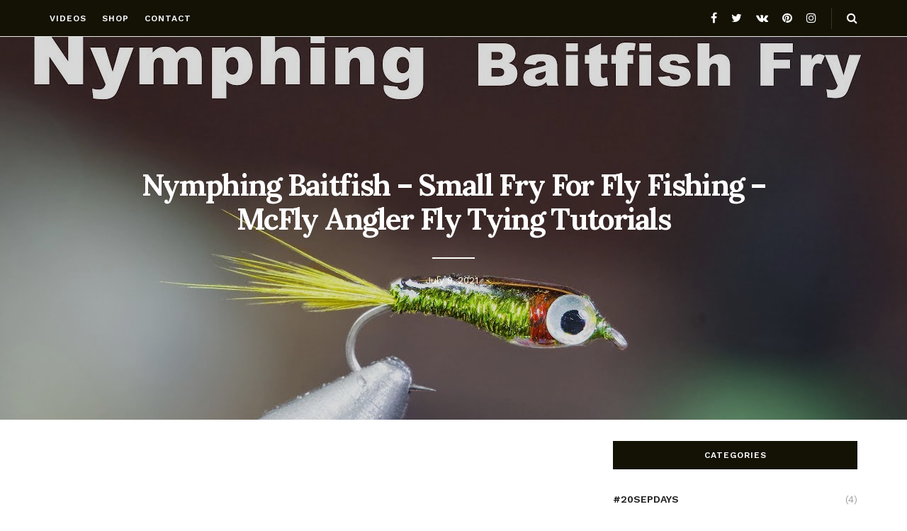

--- FILE ---
content_type: text/html; charset=UTF-8
request_url: https://fishingflytackle.com/nymphing-baitfish-small-fry-for-fly-fishing-mcfly-angler-fly-tying-tutorials/
body_size: 45514
content:
<!doctype html>
<!--[if lt IE 7]> <html class="no-js lt-ie9 lt-ie8 lt-ie7" lang="en-US"> <![endif]-->
<!--[if IE 7]>    <html class="no-js lt-ie9 lt-ie8" lang="en-US"> <![endif]-->
<!--[if IE 8]>    <html class="no-js lt-ie9" lang="en-US"> <![endif]-->
<!--[if IE 9]>    <html class="no-js lt-ie10" lang="en-US"> <![endif]-->
<!--[if gt IE 8]><!--> <html class="no-js" lang="en-US"> <!--<![endif]-->
<head>
    <meta http-equiv="Content-Type" content="text/html; charset=UTF-8" />
    <meta name='viewport' content='width=device-width, initial-scale=1, user-scalable=yes' />
    <link rel="profile" href="http://gmpg.org/xfn/11" />
    <link rel="pingback" href="https://fishingflytackle.com/xmlrpc.php" />
    <meta name='robots' content='index, follow, max-image-preview:large, max-snippet:-1, max-video-preview:-1' />
	<style>img:is([sizes="auto" i], [sizes^="auto," i]) { contain-intrinsic-size: 3000px 1500px }</style>
	<meta property="og:type" content="article">
<meta property="og:title" content="Nymphing Baitfish &#8211; Small Fry For Fly Fishing &#8211; McFly Angler Fly Tying Tutorials">
<meta property="og:site_name" content="Fishing Fly Tackle">
<meta property="og:description" content="This fly is one I developed to nymph for trout at my regional river after the hatch. On the Animas,">
<meta property="og:url" content="https://fishingflytackle.com/nymphing-baitfish-small-fry-for-fly-fishing-mcfly-angler-fly-tying-tutorials/">
<meta property="og:locale" content="en_US">
<meta property="og:image" content="https://fishingflytackle.com/wp-content/uploads/2021/07/Nymphing-Baitfish-Small-Fry-For-Fly-Fishing-McFly.jpg">
<meta property="og:image:height" content="720">
<meta property="og:image:width" content="1280">
<meta property="article:published_time" content="2021-07-09T07:15:35+00:00">
<meta property="article:modified_time" content="2021-07-09T07:15:38+00:00">
<meta property="article:author" content="https://fishingflytackle.com">
<meta property="article:section" content="Videos">
<meta property="article:tag" content="Angler">
<meta property="article:tag" content="baby fish">
<meta property="article:tag" content="baby fish fly">
<meta property="article:tag" content="baitfish">
<meta property="article:tag" content="baitfish fly">
<meta property="article:tag" content="Fishing">
<meta property="article:tag" content="fishing fly tackle">
<meta property="article:tag" content="Fly">
<meta property="article:tag" content="fly tying">
<meta property="article:tag" content="fry">
<meta property="article:tag" content="McFly">
<meta property="article:tag" content="McFly angler">
<meta property="article:tag" content="Nymph">
<meta property="article:tag" content="nymphing">
<meta property="article:tag" content="nymphing baitfish">
<meta property="article:tag" content="nymphing fry">
<meta property="article:tag" content="nymphing streamer">
<meta property="article:tag" content="Small">
<meta property="article:tag" content="small baitfish">
<meta property="article:tag" content="streamer">
<meta property="article:tag" content="Tutorials">
<meta property="article:tag" content="Tying">
<meta property="article:tag" content="tying a fry">
<meta property="article:tag" content="tying flies">
<meta name="twitter:card" content="summary_large_image">
<meta name="twitter:title" content="Nymphing Baitfish &#8211; Small Fry For Fly Fishing &#8211; McFly Angler Fly Tying Tutorials">
<meta name="twitter:description" content="This fly is one I developed to nymph for trout at my regional river after the hatch. On the Animas,">
<meta name="twitter:url" content="https://fishingflytackle.com/nymphing-baitfish-small-fry-for-fly-fishing-mcfly-angler-fly-tying-tutorials/">
<meta name="twitter:site" content="https://fishingflytackle.com">
<meta name="twitter:image:src" content="https://fishingflytackle.com/wp-content/uploads/2021/07/Nymphing-Baitfish-Small-Fry-For-Fly-Fishing-McFly.jpg">
<meta name="twitter:image:width" content="1280">
<meta name="twitter:image:height" content="720">
			<script type="text/javascript">
              var jnews_ajax_url = '/?ajax-request=jnews'
			</script>
			
	<!-- This site is optimized with the Yoast SEO plugin v20.0 - https://yoast.com/wordpress/plugins/seo/ -->
	<title>Nymphing Baitfish - Small Fry For Fly Fishing - McFly Angler Fly Tying Tutorials - Fishing Fly Tackle</title>
	<link rel="canonical" href="https://fishingflytackle.com/nymphing-baitfish-small-fry-for-fly-fishing-mcfly-angler-fly-tying-tutorials/" />
	<meta property="og:locale" content="en_US" />
	<meta property="og:type" content="article" />
	<meta property="og:title" content="Nymphing Baitfish - Small Fry For Fly Fishing - McFly Angler Fly Tying Tutorials - Fishing Fly Tackle" />
	<meta property="og:description" content="This fly is one I developed to nymph for trout at my regional river after the hatch. On the Animas, the rainbow trout and brown trout eggs begin hatching, and there are lots of little fry that end up being food for the bigger trout. I utilized to nymph a white bunny leech for them, [&hellip;]" />
	<meta property="og:url" content="https://fishingflytackle.com/nymphing-baitfish-small-fry-for-fly-fishing-mcfly-angler-fly-tying-tutorials/" />
	<meta property="og:site_name" content="Fishing Fly Tackle" />
	<meta property="article:publisher" content="https://www.facebook.com/Nymphing-105928438123205/" />
	<meta property="article:published_time" content="2021-07-09T07:15:35+00:00" />
	<meta property="article:modified_time" content="2021-07-09T07:15:38+00:00" />
	<meta property="og:image" content="https://fishingflytackle.com/wp-content/uploads/2021/07/Nymphing-Baitfish-Small-Fry-For-Fly-Fishing-McFly.jpg" />
	<meta property="og:image:width" content="1280" />
	<meta property="og:image:height" content="720" />
	<meta property="og:image:type" content="image/jpeg" />
	<meta name="author" content="admin" />
	<meta name="twitter:card" content="summary_large_image" />
	<meta name="twitter:label1" content="Written by" />
	<meta name="twitter:data1" content="admin" />
	<meta name="twitter:label2" content="Est. reading time" />
	<meta name="twitter:data2" content="2 minutes" />
	<script type="application/ld+json" class="yoast-schema-graph">{"@context":"https://schema.org","@graph":[{"@type":"WebPage","@id":"https://fishingflytackle.com/nymphing-baitfish-small-fry-for-fly-fishing-mcfly-angler-fly-tying-tutorials/","url":"https://fishingflytackle.com/nymphing-baitfish-small-fry-for-fly-fishing-mcfly-angler-fly-tying-tutorials/","name":"Nymphing Baitfish - Small Fry For Fly Fishing - McFly Angler Fly Tying Tutorials - Fishing Fly Tackle","isPartOf":{"@id":"https://fishingflytackle.com/#website"},"primaryImageOfPage":{"@id":"https://fishingflytackle.com/nymphing-baitfish-small-fry-for-fly-fishing-mcfly-angler-fly-tying-tutorials/#primaryimage"},"image":{"@id":"https://fishingflytackle.com/nymphing-baitfish-small-fry-for-fly-fishing-mcfly-angler-fly-tying-tutorials/#primaryimage"},"thumbnailUrl":"https://fishingflytackle.com/wp-content/uploads/2021/07/Nymphing-Baitfish-Small-Fry-For-Fly-Fishing-McFly.jpg","datePublished":"2021-07-09T07:15:35+00:00","dateModified":"2021-07-09T07:15:38+00:00","author":{"@id":"https://fishingflytackle.com/#/schema/person/e2cc0aaaffb03420404c8d91352f8484"},"breadcrumb":{"@id":"https://fishingflytackle.com/nymphing-baitfish-small-fry-for-fly-fishing-mcfly-angler-fly-tying-tutorials/#breadcrumb"},"inLanguage":"en-US","potentialAction":[{"@type":"ReadAction","target":["https://fishingflytackle.com/nymphing-baitfish-small-fry-for-fly-fishing-mcfly-angler-fly-tying-tutorials/"]}]},{"@type":"ImageObject","inLanguage":"en-US","@id":"https://fishingflytackle.com/nymphing-baitfish-small-fry-for-fly-fishing-mcfly-angler-fly-tying-tutorials/#primaryimage","url":"https://fishingflytackle.com/wp-content/uploads/2021/07/Nymphing-Baitfish-Small-Fry-For-Fly-Fishing-McFly.jpg","contentUrl":"https://fishingflytackle.com/wp-content/uploads/2021/07/Nymphing-Baitfish-Small-Fry-For-Fly-Fishing-McFly.jpg","width":1280,"height":720},{"@type":"BreadcrumbList","@id":"https://fishingflytackle.com/nymphing-baitfish-small-fry-for-fly-fishing-mcfly-angler-fly-tying-tutorials/#breadcrumb","itemListElement":[{"@type":"ListItem","position":1,"name":"Home","item":"https://fishingflytackle.com/"},{"@type":"ListItem","position":2,"name":"Nymphing Baitfish &#8211; Small Fry For Fly Fishing &#8211; McFly Angler Fly Tying Tutorials"}]},{"@type":"WebSite","@id":"https://fishingflytackle.com/#website","url":"https://fishingflytackle.com/","name":"Fishing Fly Tackle","description":"MayFly Nymph , StoneFly Nymph , Euro Nymphing , Nymph Fly , Drop Shot Nymphing","potentialAction":[{"@type":"SearchAction","target":{"@type":"EntryPoint","urlTemplate":"https://fishingflytackle.com/?s={search_term_string}"},"query-input":"required name=search_term_string"}],"inLanguage":"en-US"},{"@type":"Person","@id":"https://fishingflytackle.com/#/schema/person/e2cc0aaaffb03420404c8d91352f8484","name":"admin","image":{"@type":"ImageObject","inLanguage":"en-US","@id":"https://fishingflytackle.com/#/schema/person/image/","url":"https://secure.gravatar.com/avatar/d2dc69080acd5cf2ab43bb7656bbd753a77fef2b664a44da14ec707a6bf36a88?s=96&d=mm&r=g","contentUrl":"https://secure.gravatar.com/avatar/d2dc69080acd5cf2ab43bb7656bbd753a77fef2b664a44da14ec707a6bf36a88?s=96&d=mm&r=g","caption":"admin"},"sameAs":["https://fishingflytackle.com"]}]}</script>
	<!-- / Yoast SEO plugin. -->


<link rel='dns-prefetch' href='//stats.wp.com' />
<link rel='dns-prefetch' href='//fonts.googleapis.com' />
<link rel='dns-prefetch' href='//widgets.wp.com' />
<link rel='dns-prefetch' href='//s0.wp.com' />
<link rel='dns-prefetch' href='//0.gravatar.com' />
<link rel='dns-prefetch' href='//1.gravatar.com' />
<link rel='dns-prefetch' href='//2.gravatar.com' />
<link rel='preconnect' href='//c0.wp.com' />
<link rel="alternate" type="application/rss+xml" title="Fishing Fly Tackle &raquo; Feed" href="https://fishingflytackle.com/feed/" />
<link rel="alternate" type="application/rss+xml" title="Fishing Fly Tackle &raquo; Comments Feed" href="https://fishingflytackle.com/comments/feed/" />
<link rel="alternate" type="application/rss+xml" title="Fishing Fly Tackle &raquo; Nymphing Baitfish &#8211; Small Fry For Fly Fishing &#8211; McFly Angler Fly Tying Tutorials Comments Feed" href="https://fishingflytackle.com/nymphing-baitfish-small-fry-for-fly-fishing-mcfly-angler-fly-tying-tutorials/feed/" />
<script type="text/javascript">
/* <![CDATA[ */
window._wpemojiSettings = {"baseUrl":"https:\/\/s.w.org\/images\/core\/emoji\/16.0.1\/72x72\/","ext":".png","svgUrl":"https:\/\/s.w.org\/images\/core\/emoji\/16.0.1\/svg\/","svgExt":".svg","source":{"concatemoji":"https:\/\/fishingflytackle.com\/wp-includes\/js\/wp-emoji-release.min.js?ver=6.8.3"}};
/*! This file is auto-generated */
!function(s,n){var o,i,e;function c(e){try{var t={supportTests:e,timestamp:(new Date).valueOf()};sessionStorage.setItem(o,JSON.stringify(t))}catch(e){}}function p(e,t,n){e.clearRect(0,0,e.canvas.width,e.canvas.height),e.fillText(t,0,0);var t=new Uint32Array(e.getImageData(0,0,e.canvas.width,e.canvas.height).data),a=(e.clearRect(0,0,e.canvas.width,e.canvas.height),e.fillText(n,0,0),new Uint32Array(e.getImageData(0,0,e.canvas.width,e.canvas.height).data));return t.every(function(e,t){return e===a[t]})}function u(e,t){e.clearRect(0,0,e.canvas.width,e.canvas.height),e.fillText(t,0,0);for(var n=e.getImageData(16,16,1,1),a=0;a<n.data.length;a++)if(0!==n.data[a])return!1;return!0}function f(e,t,n,a){switch(t){case"flag":return n(e,"\ud83c\udff3\ufe0f\u200d\u26a7\ufe0f","\ud83c\udff3\ufe0f\u200b\u26a7\ufe0f")?!1:!n(e,"\ud83c\udde8\ud83c\uddf6","\ud83c\udde8\u200b\ud83c\uddf6")&&!n(e,"\ud83c\udff4\udb40\udc67\udb40\udc62\udb40\udc65\udb40\udc6e\udb40\udc67\udb40\udc7f","\ud83c\udff4\u200b\udb40\udc67\u200b\udb40\udc62\u200b\udb40\udc65\u200b\udb40\udc6e\u200b\udb40\udc67\u200b\udb40\udc7f");case"emoji":return!a(e,"\ud83e\udedf")}return!1}function g(e,t,n,a){var r="undefined"!=typeof WorkerGlobalScope&&self instanceof WorkerGlobalScope?new OffscreenCanvas(300,150):s.createElement("canvas"),o=r.getContext("2d",{willReadFrequently:!0}),i=(o.textBaseline="top",o.font="600 32px Arial",{});return e.forEach(function(e){i[e]=t(o,e,n,a)}),i}function t(e){var t=s.createElement("script");t.src=e,t.defer=!0,s.head.appendChild(t)}"undefined"!=typeof Promise&&(o="wpEmojiSettingsSupports",i=["flag","emoji"],n.supports={everything:!0,everythingExceptFlag:!0},e=new Promise(function(e){s.addEventListener("DOMContentLoaded",e,{once:!0})}),new Promise(function(t){var n=function(){try{var e=JSON.parse(sessionStorage.getItem(o));if("object"==typeof e&&"number"==typeof e.timestamp&&(new Date).valueOf()<e.timestamp+604800&&"object"==typeof e.supportTests)return e.supportTests}catch(e){}return null}();if(!n){if("undefined"!=typeof Worker&&"undefined"!=typeof OffscreenCanvas&&"undefined"!=typeof URL&&URL.createObjectURL&&"undefined"!=typeof Blob)try{var e="postMessage("+g.toString()+"("+[JSON.stringify(i),f.toString(),p.toString(),u.toString()].join(",")+"));",a=new Blob([e],{type:"text/javascript"}),r=new Worker(URL.createObjectURL(a),{name:"wpTestEmojiSupports"});return void(r.onmessage=function(e){c(n=e.data),r.terminate(),t(n)})}catch(e){}c(n=g(i,f,p,u))}t(n)}).then(function(e){for(var t in e)n.supports[t]=e[t],n.supports.everything=n.supports.everything&&n.supports[t],"flag"!==t&&(n.supports.everythingExceptFlag=n.supports.everythingExceptFlag&&n.supports[t]);n.supports.everythingExceptFlag=n.supports.everythingExceptFlag&&!n.supports.flag,n.DOMReady=!1,n.readyCallback=function(){n.DOMReady=!0}}).then(function(){return e}).then(function(){var e;n.supports.everything||(n.readyCallback(),(e=n.source||{}).concatemoji?t(e.concatemoji):e.wpemoji&&e.twemoji&&(t(e.twemoji),t(e.wpemoji)))}))}((window,document),window._wpemojiSettings);
/* ]]> */
</script>
<link rel='stylesheet' id='jetpack_related-posts-css' href='https://c0.wp.com/p/jetpack/14.7/modules/related-posts/related-posts.css' type='text/css' media='all' />
<style id='wp-emoji-styles-inline-css' type='text/css'>

	img.wp-smiley, img.emoji {
		display: inline !important;
		border: none !important;
		box-shadow: none !important;
		height: 1em !important;
		width: 1em !important;
		margin: 0 0.07em !important;
		vertical-align: -0.1em !important;
		background: none !important;
		padding: 0 !important;
	}
</style>
<link rel='stylesheet' id='wp-block-library-css' href='https://c0.wp.com/c/6.8.3/wp-includes/css/dist/block-library/style.min.css' type='text/css' media='all' />
<style id='classic-theme-styles-inline-css' type='text/css'>
/*! This file is auto-generated */
.wp-block-button__link{color:#fff;background-color:#32373c;border-radius:9999px;box-shadow:none;text-decoration:none;padding:calc(.667em + 2px) calc(1.333em + 2px);font-size:1.125em}.wp-block-file__button{background:#32373c;color:#fff;text-decoration:none}
</style>
<link rel='stylesheet' id='mediaelement-css' href='https://c0.wp.com/c/6.8.3/wp-includes/js/mediaelement/mediaelementplayer-legacy.min.css' type='text/css' media='all' />
<link rel='stylesheet' id='wp-mediaelement-css' href='https://c0.wp.com/c/6.8.3/wp-includes/js/mediaelement/wp-mediaelement.min.css' type='text/css' media='all' />
<style id='jetpack-sharing-buttons-style-inline-css' type='text/css'>
.jetpack-sharing-buttons__services-list{display:flex;flex-direction:row;flex-wrap:wrap;gap:0;list-style-type:none;margin:5px;padding:0}.jetpack-sharing-buttons__services-list.has-small-icon-size{font-size:12px}.jetpack-sharing-buttons__services-list.has-normal-icon-size{font-size:16px}.jetpack-sharing-buttons__services-list.has-large-icon-size{font-size:24px}.jetpack-sharing-buttons__services-list.has-huge-icon-size{font-size:36px}@media print{.jetpack-sharing-buttons__services-list{display:none!important}}.editor-styles-wrapper .wp-block-jetpack-sharing-buttons{gap:0;padding-inline-start:0}ul.jetpack-sharing-buttons__services-list.has-background{padding:1.25em 2.375em}
</style>
<style id='global-styles-inline-css' type='text/css'>
:root{--wp--preset--aspect-ratio--square: 1;--wp--preset--aspect-ratio--4-3: 4/3;--wp--preset--aspect-ratio--3-4: 3/4;--wp--preset--aspect-ratio--3-2: 3/2;--wp--preset--aspect-ratio--2-3: 2/3;--wp--preset--aspect-ratio--16-9: 16/9;--wp--preset--aspect-ratio--9-16: 9/16;--wp--preset--color--black: #000000;--wp--preset--color--cyan-bluish-gray: #abb8c3;--wp--preset--color--white: #ffffff;--wp--preset--color--pale-pink: #f78da7;--wp--preset--color--vivid-red: #cf2e2e;--wp--preset--color--luminous-vivid-orange: #ff6900;--wp--preset--color--luminous-vivid-amber: #fcb900;--wp--preset--color--light-green-cyan: #7bdcb5;--wp--preset--color--vivid-green-cyan: #00d084;--wp--preset--color--pale-cyan-blue: #8ed1fc;--wp--preset--color--vivid-cyan-blue: #0693e3;--wp--preset--color--vivid-purple: #9b51e0;--wp--preset--gradient--vivid-cyan-blue-to-vivid-purple: linear-gradient(135deg,rgba(6,147,227,1) 0%,rgb(155,81,224) 100%);--wp--preset--gradient--light-green-cyan-to-vivid-green-cyan: linear-gradient(135deg,rgb(122,220,180) 0%,rgb(0,208,130) 100%);--wp--preset--gradient--luminous-vivid-amber-to-luminous-vivid-orange: linear-gradient(135deg,rgba(252,185,0,1) 0%,rgba(255,105,0,1) 100%);--wp--preset--gradient--luminous-vivid-orange-to-vivid-red: linear-gradient(135deg,rgba(255,105,0,1) 0%,rgb(207,46,46) 100%);--wp--preset--gradient--very-light-gray-to-cyan-bluish-gray: linear-gradient(135deg,rgb(238,238,238) 0%,rgb(169,184,195) 100%);--wp--preset--gradient--cool-to-warm-spectrum: linear-gradient(135deg,rgb(74,234,220) 0%,rgb(151,120,209) 20%,rgb(207,42,186) 40%,rgb(238,44,130) 60%,rgb(251,105,98) 80%,rgb(254,248,76) 100%);--wp--preset--gradient--blush-light-purple: linear-gradient(135deg,rgb(255,206,236) 0%,rgb(152,150,240) 100%);--wp--preset--gradient--blush-bordeaux: linear-gradient(135deg,rgb(254,205,165) 0%,rgb(254,45,45) 50%,rgb(107,0,62) 100%);--wp--preset--gradient--luminous-dusk: linear-gradient(135deg,rgb(255,203,112) 0%,rgb(199,81,192) 50%,rgb(65,88,208) 100%);--wp--preset--gradient--pale-ocean: linear-gradient(135deg,rgb(255,245,203) 0%,rgb(182,227,212) 50%,rgb(51,167,181) 100%);--wp--preset--gradient--electric-grass: linear-gradient(135deg,rgb(202,248,128) 0%,rgb(113,206,126) 100%);--wp--preset--gradient--midnight: linear-gradient(135deg,rgb(2,3,129) 0%,rgb(40,116,252) 100%);--wp--preset--font-size--small: 13px;--wp--preset--font-size--medium: 20px;--wp--preset--font-size--large: 36px;--wp--preset--font-size--x-large: 42px;--wp--preset--spacing--20: 0.44rem;--wp--preset--spacing--30: 0.67rem;--wp--preset--spacing--40: 1rem;--wp--preset--spacing--50: 1.5rem;--wp--preset--spacing--60: 2.25rem;--wp--preset--spacing--70: 3.38rem;--wp--preset--spacing--80: 5.06rem;--wp--preset--shadow--natural: 6px 6px 9px rgba(0, 0, 0, 0.2);--wp--preset--shadow--deep: 12px 12px 50px rgba(0, 0, 0, 0.4);--wp--preset--shadow--sharp: 6px 6px 0px rgba(0, 0, 0, 0.2);--wp--preset--shadow--outlined: 6px 6px 0px -3px rgba(255, 255, 255, 1), 6px 6px rgba(0, 0, 0, 1);--wp--preset--shadow--crisp: 6px 6px 0px rgba(0, 0, 0, 1);}:where(.is-layout-flex){gap: 0.5em;}:where(.is-layout-grid){gap: 0.5em;}body .is-layout-flex{display: flex;}.is-layout-flex{flex-wrap: wrap;align-items: center;}.is-layout-flex > :is(*, div){margin: 0;}body .is-layout-grid{display: grid;}.is-layout-grid > :is(*, div){margin: 0;}:where(.wp-block-columns.is-layout-flex){gap: 2em;}:where(.wp-block-columns.is-layout-grid){gap: 2em;}:where(.wp-block-post-template.is-layout-flex){gap: 1.25em;}:where(.wp-block-post-template.is-layout-grid){gap: 1.25em;}.has-black-color{color: var(--wp--preset--color--black) !important;}.has-cyan-bluish-gray-color{color: var(--wp--preset--color--cyan-bluish-gray) !important;}.has-white-color{color: var(--wp--preset--color--white) !important;}.has-pale-pink-color{color: var(--wp--preset--color--pale-pink) !important;}.has-vivid-red-color{color: var(--wp--preset--color--vivid-red) !important;}.has-luminous-vivid-orange-color{color: var(--wp--preset--color--luminous-vivid-orange) !important;}.has-luminous-vivid-amber-color{color: var(--wp--preset--color--luminous-vivid-amber) !important;}.has-light-green-cyan-color{color: var(--wp--preset--color--light-green-cyan) !important;}.has-vivid-green-cyan-color{color: var(--wp--preset--color--vivid-green-cyan) !important;}.has-pale-cyan-blue-color{color: var(--wp--preset--color--pale-cyan-blue) !important;}.has-vivid-cyan-blue-color{color: var(--wp--preset--color--vivid-cyan-blue) !important;}.has-vivid-purple-color{color: var(--wp--preset--color--vivid-purple) !important;}.has-black-background-color{background-color: var(--wp--preset--color--black) !important;}.has-cyan-bluish-gray-background-color{background-color: var(--wp--preset--color--cyan-bluish-gray) !important;}.has-white-background-color{background-color: var(--wp--preset--color--white) !important;}.has-pale-pink-background-color{background-color: var(--wp--preset--color--pale-pink) !important;}.has-vivid-red-background-color{background-color: var(--wp--preset--color--vivid-red) !important;}.has-luminous-vivid-orange-background-color{background-color: var(--wp--preset--color--luminous-vivid-orange) !important;}.has-luminous-vivid-amber-background-color{background-color: var(--wp--preset--color--luminous-vivid-amber) !important;}.has-light-green-cyan-background-color{background-color: var(--wp--preset--color--light-green-cyan) !important;}.has-vivid-green-cyan-background-color{background-color: var(--wp--preset--color--vivid-green-cyan) !important;}.has-pale-cyan-blue-background-color{background-color: var(--wp--preset--color--pale-cyan-blue) !important;}.has-vivid-cyan-blue-background-color{background-color: var(--wp--preset--color--vivid-cyan-blue) !important;}.has-vivid-purple-background-color{background-color: var(--wp--preset--color--vivid-purple) !important;}.has-black-border-color{border-color: var(--wp--preset--color--black) !important;}.has-cyan-bluish-gray-border-color{border-color: var(--wp--preset--color--cyan-bluish-gray) !important;}.has-white-border-color{border-color: var(--wp--preset--color--white) !important;}.has-pale-pink-border-color{border-color: var(--wp--preset--color--pale-pink) !important;}.has-vivid-red-border-color{border-color: var(--wp--preset--color--vivid-red) !important;}.has-luminous-vivid-orange-border-color{border-color: var(--wp--preset--color--luminous-vivid-orange) !important;}.has-luminous-vivid-amber-border-color{border-color: var(--wp--preset--color--luminous-vivid-amber) !important;}.has-light-green-cyan-border-color{border-color: var(--wp--preset--color--light-green-cyan) !important;}.has-vivid-green-cyan-border-color{border-color: var(--wp--preset--color--vivid-green-cyan) !important;}.has-pale-cyan-blue-border-color{border-color: var(--wp--preset--color--pale-cyan-blue) !important;}.has-vivid-cyan-blue-border-color{border-color: var(--wp--preset--color--vivid-cyan-blue) !important;}.has-vivid-purple-border-color{border-color: var(--wp--preset--color--vivid-purple) !important;}.has-vivid-cyan-blue-to-vivid-purple-gradient-background{background: var(--wp--preset--gradient--vivid-cyan-blue-to-vivid-purple) !important;}.has-light-green-cyan-to-vivid-green-cyan-gradient-background{background: var(--wp--preset--gradient--light-green-cyan-to-vivid-green-cyan) !important;}.has-luminous-vivid-amber-to-luminous-vivid-orange-gradient-background{background: var(--wp--preset--gradient--luminous-vivid-amber-to-luminous-vivid-orange) !important;}.has-luminous-vivid-orange-to-vivid-red-gradient-background{background: var(--wp--preset--gradient--luminous-vivid-orange-to-vivid-red) !important;}.has-very-light-gray-to-cyan-bluish-gray-gradient-background{background: var(--wp--preset--gradient--very-light-gray-to-cyan-bluish-gray) !important;}.has-cool-to-warm-spectrum-gradient-background{background: var(--wp--preset--gradient--cool-to-warm-spectrum) !important;}.has-blush-light-purple-gradient-background{background: var(--wp--preset--gradient--blush-light-purple) !important;}.has-blush-bordeaux-gradient-background{background: var(--wp--preset--gradient--blush-bordeaux) !important;}.has-luminous-dusk-gradient-background{background: var(--wp--preset--gradient--luminous-dusk) !important;}.has-pale-ocean-gradient-background{background: var(--wp--preset--gradient--pale-ocean) !important;}.has-electric-grass-gradient-background{background: var(--wp--preset--gradient--electric-grass) !important;}.has-midnight-gradient-background{background: var(--wp--preset--gradient--midnight) !important;}.has-small-font-size{font-size: var(--wp--preset--font-size--small) !important;}.has-medium-font-size{font-size: var(--wp--preset--font-size--medium) !important;}.has-large-font-size{font-size: var(--wp--preset--font-size--large) !important;}.has-x-large-font-size{font-size: var(--wp--preset--font-size--x-large) !important;}
:where(.wp-block-post-template.is-layout-flex){gap: 1.25em;}:where(.wp-block-post-template.is-layout-grid){gap: 1.25em;}
:where(.wp-block-columns.is-layout-flex){gap: 2em;}:where(.wp-block-columns.is-layout-grid){gap: 2em;}
:root :where(.wp-block-pullquote){font-size: 1.5em;line-height: 1.6;}
</style>
<link rel='stylesheet' id='wp_automatic_gallery_style-css' href='https://fishingflytackle.com/wp-content/plugins/wp-automatic/css/wp-automatic.css?ver=1.0.0' type='text/css' media='all' />
<link rel='stylesheet' id='js_composer_front-css' href='https://fishingflytackle.com/wp-content/plugins/js_composer/assets/css/js_composer.min.css?ver=6.4.2' type='text/css' media='all' />
<link rel='stylesheet' id='jetpack_likes-css' href='https://c0.wp.com/p/jetpack/14.7/modules/likes/style.css' type='text/css' media='all' />
<link rel='stylesheet' id='jeg_customizer_font-css' href='//fonts.googleapis.com/css?family=Work+Sans%3Aregular%2C600%7CLora%3Aregular%2C700&#038;display=swap&#038;ver=1.2.5' type='text/css' media='all' />
<link rel='stylesheet' id='jnews-frontend-css' href='https://fishingflytackle.com/wp-content/themes/jnews/assets/dist/frontend.min.css?ver=7.1.8' type='text/css' media='all' />
<link rel='stylesheet' id='jnews-style-css' href='https://fishingflytackle.com/wp-content/themes/jnews/style.css?ver=7.1.8' type='text/css' media='all' />
<link rel='stylesheet' id='jnews-darkmode-css' href='https://fishingflytackle.com/wp-content/themes/jnews/assets/css/darkmode.css?ver=7.1.8' type='text/css' media='all' />
<link rel='stylesheet' id='jnews-scheme-css' href='https://fishingflytackle.com/wp-content/themes/jnews/data/import/classic-blog/scheme.css?ver=7.1.8' type='text/css' media='all' />
<link rel='stylesheet' id='sharedaddy-css' href='https://c0.wp.com/p/jetpack/14.7/modules/sharedaddy/sharing.css' type='text/css' media='all' />
<link rel='stylesheet' id='social-logos-css' href='https://c0.wp.com/p/jetpack/14.7/_inc/social-logos/social-logos.min.css' type='text/css' media='all' />
<link rel='stylesheet' id='jnews-social-login-style-css' href='https://fishingflytackle.com/wp-content/plugins/jnews-social-login/assets/css/plugin.css?ver=7.0.4' type='text/css' media='all' />
<link rel='stylesheet' id='jnews-select-share-css' href='https://fishingflytackle.com/wp-content/plugins/jnews-social-share/assets/css/plugin.css' type='text/css' media='all' />
<script type="text/javascript" id="jetpack_related-posts-js-extra">
/* <![CDATA[ */
var related_posts_js_options = {"post_heading":"h4"};
/* ]]> */
</script>
<script type="text/javascript" src="https://c0.wp.com/p/jetpack/14.7/_inc/build/related-posts/related-posts.min.js" id="jetpack_related-posts-js"></script>
<script type="text/javascript" src="https://c0.wp.com/c/6.8.3/wp-includes/js/jquery/jquery.min.js" id="jquery-core-js"></script>
<script type="text/javascript" src="https://c0.wp.com/c/6.8.3/wp-includes/js/jquery/jquery-migrate.min.js" id="jquery-migrate-js"></script>
<script type="text/javascript" src="https://fishingflytackle.com/wp-content/plugins/wp-automatic/js/main-front.js?ver=6.8.3" id="wp_automatic_gallery-js"></script>
<link rel="https://api.w.org/" href="https://fishingflytackle.com/wp-json/" /><link rel="alternate" title="JSON" type="application/json" href="https://fishingflytackle.com/wp-json/wp/v2/posts/1657" /><link rel="EditURI" type="application/rsd+xml" title="RSD" href="https://fishingflytackle.com/xmlrpc.php?rsd" />
<meta name="generator" content="WordPress 6.8.3" />
<link rel='shortlink' href='https://fishingflytackle.com/?p=1657' />
<link rel="alternate" title="oEmbed (JSON)" type="application/json+oembed" href="https://fishingflytackle.com/wp-json/oembed/1.0/embed?url=https%3A%2F%2Ffishingflytackle.com%2Fnymphing-baitfish-small-fry-for-fly-fishing-mcfly-angler-fly-tying-tutorials%2F" />
<link rel="alternate" title="oEmbed (XML)" type="text/xml+oembed" href="https://fishingflytackle.com/wp-json/oembed/1.0/embed?url=https%3A%2F%2Ffishingflytackle.com%2Fnymphing-baitfish-small-fry-for-fly-fishing-mcfly-angler-fly-tying-tutorials%2F&#038;format=xml" />
	<style>img#wpstats{display:none}</style>
		<meta name="generator" content="Powered by WPBakery Page Builder - drag and drop page builder for WordPress."/>
<script type='application/ld+json'>{"@context":"http:\/\/schema.org","@type":"Organization","@id":"https:\/\/fishingflytackle.com\/#organization","url":"https:\/\/fishingflytackle.com\/","name":"","logo":{"@type":"ImageObject","url":""},"sameAs":["http:\/\/facebook.com","http:\/\/twitter.com","#","http:\/\/pinterest.com","http:\/\/instagram.com\/jegtheme"]}</script>
<script type='application/ld+json'>{"@context":"http:\/\/schema.org","@type":"WebSite","@id":"https:\/\/fishingflytackle.com\/#website","url":"https:\/\/fishingflytackle.com\/","name":"","potentialAction":{"@type":"SearchAction","target":"https:\/\/fishingflytackle.com\/?s={search_term_string}","query-input":"required name=search_term_string"}}</script>
<link rel="icon" href="https://fishingflytackle.com/wp-content/uploads/2021/01/favicon-75x75.png" sizes="32x32" />
<link rel="icon" href="https://fishingflytackle.com/wp-content/uploads/2021/01/favicon-300x300.png" sizes="192x192" />
<link rel="apple-touch-icon" href="https://fishingflytackle.com/wp-content/uploads/2021/01/favicon-300x300.png" />
<meta name="msapplication-TileImage" content="https://fishingflytackle.com/wp-content/uploads/2021/01/favicon-300x300.png" />
<style id="jeg_dynamic_css" type="text/css" data-type="jeg_custom-css">body,.newsfeed_carousel.owl-carousel .owl-nav div,.jeg_filter_button,.owl-carousel .owl-nav div,.jeg_readmore,.jeg_hero_style_7 .jeg_post_meta a,.widget_calendar thead th,.widget_calendar tfoot a,.jeg_socialcounter a,.entry-header .jeg_meta_like a,.entry-header .jeg_meta_comment a,.entry-content tbody tr:hover,.entry-content th,.jeg_splitpost_nav li:hover a,#breadcrumbs a,.jeg_author_socials a:hover,.jeg_footer_content a,.jeg_footer_bottom a,.jeg_cartcontent,.woocommerce .woocommerce-breadcrumb a { color : #666666; } a,.jeg_menu_style_5 > li > a:hover,.jeg_menu_style_5 > li.sfHover > a,.jeg_menu_style_5 > li.current-menu-item > a,.jeg_menu_style_5 > li.current-menu-ancestor > a,.jeg_navbar .jeg_menu:not(.jeg_main_menu) > li > a:hover,.jeg_midbar .jeg_menu:not(.jeg_main_menu) > li > a:hover,.jeg_side_tabs li.active,.jeg_block_heading_5 strong,.jeg_block_heading_6 strong,.jeg_block_heading_7 strong,.jeg_block_heading_8 strong,.jeg_subcat_list li a:hover,.jeg_subcat_list li button:hover,.jeg_pl_lg_7 .jeg_thumb .jeg_post_category a,.jeg_pl_xs_2:before,.jeg_pl_xs_4 .jeg_postblock_content:before,.jeg_postblock .jeg_post_title a:hover,.jeg_hero_style_6 .jeg_post_title a:hover,.jeg_sidefeed .jeg_pl_xs_3 .jeg_post_title a:hover,.widget_jnews_popular .jeg_post_title a:hover,.jeg_meta_author a,.widget_archive li a:hover,.widget_pages li a:hover,.widget_meta li a:hover,.widget_recent_entries li a:hover,.widget_rss li a:hover,.widget_rss cite,.widget_categories li a:hover,.widget_categories li.current-cat > a,#breadcrumbs a:hover,.jeg_share_count .counts,.commentlist .bypostauthor > .comment-body > .comment-author > .fn,span.required,.jeg_review_title,.bestprice .price,.authorlink a:hover,.jeg_vertical_playlist .jeg_video_playlist_play_icon,.jeg_vertical_playlist .jeg_video_playlist_item.active .jeg_video_playlist_thumbnail:before,.jeg_horizontal_playlist .jeg_video_playlist_play,.woocommerce li.product .pricegroup .button,.widget_display_forums li a:hover,.widget_display_topics li:before,.widget_display_replies li:before,.widget_display_views li:before,.bbp-breadcrumb a:hover,.jeg_mobile_menu li.sfHover > a,.jeg_mobile_menu li a:hover,.split-template-6 .pagenum { color : #c69d6d; } .jeg_menu_style_1 > li > a:before,.jeg_menu_style_2 > li > a:before,.jeg_menu_style_3 > li > a:before,.jeg_side_toggle,.jeg_slide_caption .jeg_post_category a,.jeg_slider_type_1 .owl-nav .owl-next,.jeg_block_heading_1 .jeg_block_title span,.jeg_block_heading_2 .jeg_block_title span,.jeg_block_heading_3,.jeg_block_heading_4 .jeg_block_title span,.jeg_block_heading_6:after,.jeg_pl_lg_box .jeg_post_category a,.jeg_pl_md_box .jeg_post_category a,.jeg_readmore:hover,.jeg_thumb .jeg_post_category a,.jeg_block_loadmore a:hover, .jeg_postblock.alt .jeg_block_loadmore a:hover,.jeg_block_loadmore a.active,.jeg_postblock_carousel_2 .jeg_post_category a,.jeg_heroblock .jeg_post_category a,.jeg_pagenav_1 .page_number.active,.jeg_pagenav_1 .page_number.active:hover,input[type="submit"],.btn,.button,.widget_tag_cloud a:hover,.popularpost_item:hover .jeg_post_title a:before,.jeg_splitpost_4 .page_nav,.jeg_splitpost_5 .page_nav,.jeg_post_via a:hover,.jeg_post_source a:hover,.jeg_post_tags a:hover,.comment-reply-title small a:before,.comment-reply-title small a:after,.jeg_storelist .productlink,.authorlink li.active a:before,.jeg_footer.dark .socials_widget:not(.nobg) a:hover .fa,.jeg_breakingnews_title,.jeg_overlay_slider_bottom.owl-carousel .owl-nav div,.jeg_overlay_slider_bottom.owl-carousel .owl-nav div:hover,.jeg_vertical_playlist .jeg_video_playlist_current,.woocommerce span.onsale,.woocommerce #respond input#submit:hover,.woocommerce a.button:hover,.woocommerce button.button:hover,.woocommerce input.button:hover,.woocommerce #respond input#submit.alt,.woocommerce a.button.alt,.woocommerce button.button.alt,.woocommerce input.button.alt,.jeg_popup_post .caption,.jeg_footer.dark input[type="submit"],.jeg_footer.dark .btn,.jeg_footer.dark .button,.footer_widget.widget_tag_cloud a:hover, .jeg_inner_content .content-inner .jeg_post_category a:hover, #buddypress .standard-form button, #buddypress a.button, #buddypress input[type="submit"], #buddypress input[type="button"], #buddypress input[type="reset"], #buddypress ul.button-nav li a, #buddypress .generic-button a, #buddypress .generic-button button, #buddypress .comment-reply-link, #buddypress a.bp-title-button, #buddypress.buddypress-wrap .members-list li .user-update .activity-read-more a, div#buddypress .standard-form button:hover,div#buddypress a.button:hover,div#buddypress input[type="submit"]:hover,div#buddypress input[type="button"]:hover,div#buddypress input[type="reset"]:hover,div#buddypress ul.button-nav li a:hover,div#buddypress .generic-button a:hover,div#buddypress .generic-button button:hover,div#buddypress .comment-reply-link:hover,div#buddypress a.bp-title-button:hover,div#buddypress.buddypress-wrap .members-list li .user-update .activity-read-more a:hover, #buddypress #item-nav .item-list-tabs ul li a:before, .jeg_inner_content .jeg_meta_container .follow-wrapper a { background-color : #c69d6d; } .jeg_block_heading_7 .jeg_block_title span, .jeg_readmore:hover, .jeg_block_loadmore a:hover, .jeg_block_loadmore a.active, .jeg_pagenav_1 .page_number.active, .jeg_pagenav_1 .page_number.active:hover, .jeg_pagenav_3 .page_number:hover, .jeg_prevnext_post a:hover h3, .jeg_overlay_slider .jeg_post_category, .jeg_sidefeed .jeg_post.active, .jeg_vertical_playlist.jeg_vertical_playlist .jeg_video_playlist_item.active .jeg_video_playlist_thumbnail img, .jeg_horizontal_playlist .jeg_video_playlist_item.active { border-color : #c69d6d; } .jeg_tabpost_nav li.active, .woocommerce div.product .woocommerce-tabs ul.tabs li.active { border-bottom-color : #c69d6d; } .jeg_post_meta .fa, .entry-header .jeg_post_meta .fa, .jeg_review_stars, .jeg_price_review_list { color : #141204; } .jeg_share_button.share-float.share-monocrhome a { background-color : #141204; } h1,h2,h3,h4,h5,h6,.jeg_post_title a,.entry-header .jeg_post_title,.jeg_hero_style_7 .jeg_post_title a,.jeg_block_title,.jeg_splitpost_bar .current_title,.jeg_video_playlist_title,.gallery-caption,.jeg_push_notification_button>a.button { color : #141204; } .split-template-9 .pagenum, .split-template-10 .pagenum, .split-template-11 .pagenum, .split-template-12 .pagenum, .split-template-13 .pagenum, .split-template-15 .pagenum, .split-template-18 .pagenum, .split-template-20 .pagenum, .split-template-19 .current_title span, .split-template-20 .current_title span { background-color : #141204; } .jeg_midbar { height : 205px; } .jeg_midbar, .jeg_midbar.dark { border-bottom-width : 1px; } .jeg_header .jeg_bottombar.jeg_navbar_wrapper:not(.jeg_navbar_boxed), .jeg_header .jeg_bottombar.jeg_navbar_boxed .jeg_nav_row { background : #141204; } .jeg_header_sticky .jeg_navbar_wrapper:not(.jeg_navbar_boxed), .jeg_header_sticky .jeg_navbar_boxed .jeg_nav_row { background : #141204; } .jeg_stickybar, .jeg_stickybar.dark { border-bottom-width : 0px; } .jeg_mobile_midbar, .jeg_mobile_midbar.dark { background : #141204; } .jeg_header .socials_widget > a > i.fa:before { color : #ffffff; } .jeg_aside_item.socials_widget > a > i.fa:before { color : #141104; } .jeg_nav_icon .jeg_mobile_toggle.toggle_btn { color : #ffffff; } .jeg_navbar_mobile_wrapper .jeg_nav_item a.jeg_mobile_toggle, .jeg_navbar_mobile_wrapper .dark .jeg_nav_item a.jeg_mobile_toggle { color : #ffffff; } .jeg_header .jeg_search_wrapper.search_icon .jeg_search_toggle { color : #ffffff; } .jeg_nav_search { width : 38%; } .jeg_header .jeg_search_no_expand .jeg_search_form .jeg_search_input { background-color : rgba(10,10,10,0); } .jeg_header .jeg_menu.jeg_main_menu > li > a { color : #ffffff; } .jeg_header .jeg_menu.jeg_main_menu > li > a:hover, .jeg_header .jeg_menu.jeg_main_menu > li.sfHover > a, .jeg_header .jeg_menu.jeg_main_menu > li > .sf-with-ul:hover:after, .jeg_header .jeg_menu.jeg_main_menu > li.sfHover > .sf-with-ul:after, .jeg_header .jeg_menu_style_4 > li.current-menu-item > a, .jeg_header .jeg_menu_style_4 > li.current-menu-ancestor > a, .jeg_header .jeg_menu_style_5 > li.current-menu-item > a, .jeg_header .jeg_menu_style_5 > li.current-menu-ancestor > a { color : #c69d6d; } .jeg_footer_content,.jeg_footer.dark .jeg_footer_content { background-color : #060502; } body,input,textarea,select,.chosen-container-single .chosen-single,.btn,.button { font-family: "Work Sans",Helvetica,Arial,sans-serif; } .jeg_post_title, .entry-header .jeg_post_title, .jeg_single_tpl_2 .entry-header .jeg_post_title, .jeg_single_tpl_3 .entry-header .jeg_post_title, .jeg_single_tpl_6 .entry-header .jeg_post_title { font-family: Lora,Helvetica,Arial,sans-serif; } .jeg_post_excerpt p, .content-inner p { font-family: Lora,Helvetica,Arial,sans-serif; } </style><style type="text/css">
					.no_thumbnail .jeg_thumb,
					.thumbnail-container.no_thumbnail {
					    display: none !important;
					}
					.jeg_search_result .jeg_pl_xs_3.no_thumbnail .jeg_postblock_content,
					.jeg_sidefeed .jeg_pl_xs_3.no_thumbnail .jeg_postblock_content,
					.jeg_pl_sm.no_thumbnail .jeg_postblock_content {
					    margin-left: 0;
					}
					.jeg_postblock_11 .no_thumbnail .jeg_postblock_content,
					.jeg_postblock_12 .no_thumbnail .jeg_postblock_content,
					.jeg_postblock_12.jeg_col_3o3 .no_thumbnail .jeg_postblock_content  {
					    margin-top: 0;
					}
					.jeg_postblock_15 .jeg_pl_md_box.no_thumbnail .jeg_postblock_content,
					.jeg_postblock_19 .jeg_pl_md_box.no_thumbnail .jeg_postblock_content,
					.jeg_postblock_24 .jeg_pl_md_box.no_thumbnail .jeg_postblock_content,
					.jeg_sidefeed .jeg_pl_md_box .jeg_postblock_content {
					    position: relative;
					}
					.jeg_postblock_carousel_2 .no_thumbnail .jeg_post_title a,
					.jeg_postblock_carousel_2 .no_thumbnail .jeg_post_title a:hover,
					.jeg_postblock_carousel_2 .no_thumbnail .jeg_post_meta .fa {
					    color: #212121 !important;
					} 
				</style><style type="text/css" data-type="vc_shortcodes-custom-css">.vc_custom_1518588613555{padding-top: 60px !important;padding-bottom: 50px !important;background-color: #060502 !important;}.vc_custom_1518587612912{margin-bottom: 0px !important;}</style><noscript><style> .wpb_animate_when_almost_visible { opacity: 1; }</style></noscript></head>
<body class="wp-singular post-template-default single single-post postid-1657 single-format-standard wp-embed-responsive wp-theme-jnews jeg_toggle_dark jeg_single_tpl_5 jnews jsc_normal wpb-js-composer js-comp-ver-6.4.2 vc_responsive">

    
    
    <div class="jeg_ad jeg_ad_top jnews_header_top_ads">
        <div class='ads-wrapper  '></div>    </div>

    <!-- The Main Wrapper
    ============================================= -->
    <div class="jeg_viewport">

        
        <div class="jeg_header_wrapper">
            <div class="jeg_header_instagram_wrapper">
    </div>

<!-- HEADER -->
<div class="jeg_header normal">
    <div class="jeg_bottombar jeg_navbar jeg_container jeg_navbar_wrapper jeg_navbar_normal jeg_navbar_dark">
    <div class="container">
        <div class="jeg_nav_row">
            
                <div class="jeg_nav_col jeg_nav_left jeg_nav_grow">
                    <div class="item_wrap jeg_nav_alignleft">
                        <div class="jeg_main_menu_wrapper">
<div class="jeg_nav_item jeg_mainmenu_wrap"><ul class="jeg_menu jeg_main_menu jeg_menu_style_5" data-animation="animate"><li id="menu-item-153" class="menu-item menu-item-type-post_type menu-item-object-page menu-item-153 bgnav" data-item-row="default" ><a href="https://fishingflytackle.com/about/">Videos</a></li>
<li id="menu-item-1724" class="menu-item menu-item-type-taxonomy menu-item-object-category menu-item-1724 bgnav" data-item-row="default" ><a href="https://fishingflytackle.com/category/shop/">Shop</a></li>
<li id="menu-item-3059" class="menu-item menu-item-type-post_type menu-item-object-page menu-item-3059 bgnav" data-item-row="default" ><a href="https://fishingflytackle.com/contact/">Contact</a></li>
</ul></div></div>
                    </div>
                </div>

                
                <div class="jeg_nav_col jeg_nav_center jeg_nav_normal">
                    <div class="item_wrap jeg_nav_aligncenter">
                                            </div>
                </div>

                
                <div class="jeg_nav_col jeg_nav_right jeg_nav_normal">
                    <div class="item_wrap jeg_nav_alignright">
                        			<div
				class="jeg_nav_item socials_widget jeg_social_icon_block nobg">
				<a href="http://facebook.com" target='_blank' class="jeg_facebook"><i class="fa fa-facebook"></i> </a><a href="http://twitter.com" target='_blank' class="jeg_twitter"><i class="fa fa-twitter"></i> </a><a href="#" target='_blank' class="jeg_vk"><i class="fa fa-vk"></i> </a><a href="http://pinterest.com" target='_blank' class="jeg_pinterest"><i class="fa fa-pinterest"></i> </a><a href="http://instagram.com/jegtheme" target='_blank' class="jeg_instagram"><i class="fa fa-instagram"></i> </a>			</div>
			<div class="jeg_separator separator5"></div><!-- Search Icon -->
<div class="jeg_nav_item jeg_search_wrapper search_icon jeg_search_popup_expand">
    <a href="#" class="jeg_search_toggle"><i class="fa fa-search"></i></a>
    <form action="https://fishingflytackle.com/" method="get" class="jeg_search_form" target="_top">
    <input name="s" class="jeg_search_input" placeholder="Search..." type="text" value="" autocomplete="off">
    <button type="submit" class="jeg_search_button btn"><i class="fa fa-search"></i></button>
</form>
<!-- jeg_search_hide with_result no_result -->
<div class="jeg_search_result jeg_search_hide with_result">
    <div class="search-result-wrapper">
    </div>
    <div class="search-link search-noresult">
        No Result    </div>
    <div class="search-link search-all-button">
        <i class="fa fa-search"></i> View All Result    </div>
</div></div>                    </div>
                </div>

                        </div>
    </div>
</div></div><!-- /.jeg_header -->        </div>

        <div class="jeg_header_sticky">
            <div class="sticky_blankspace"></div>
<div class="jeg_header normal">
    <div class="jeg_container">
        <div data-mode="fixed" class="jeg_stickybar jeg_navbar jeg_navbar_wrapper jeg_navbar_normal jeg_navbar_dark">
            <div class="container">
    <div class="jeg_nav_row">
        
            <div class="jeg_nav_col jeg_nav_left jeg_nav_grow">
                <div class="item_wrap jeg_nav_alignleft">
                    <div class="jeg_main_menu_wrapper">
<div class="jeg_nav_item jeg_mainmenu_wrap"><ul class="jeg_menu jeg_main_menu jeg_menu_style_5" data-animation="animate"><li class="menu-item menu-item-type-post_type menu-item-object-page menu-item-153 bgnav" data-item-row="default" ><a href="https://fishingflytackle.com/about/">Videos</a></li>
<li class="menu-item menu-item-type-taxonomy menu-item-object-category menu-item-1724 bgnav" data-item-row="default" ><a href="https://fishingflytackle.com/category/shop/">Shop</a></li>
<li class="menu-item menu-item-type-post_type menu-item-object-page menu-item-3059 bgnav" data-item-row="default" ><a href="https://fishingflytackle.com/contact/">Contact</a></li>
</ul></div></div>
                </div>
            </div>

            
            <div class="jeg_nav_col jeg_nav_center jeg_nav_normal">
                <div class="item_wrap jeg_nav_aligncenter">
                                    </div>
            </div>

            
            <div class="jeg_nav_col jeg_nav_right jeg_nav_normal">
                <div class="item_wrap jeg_nav_alignright">
                    			<div
				class="jeg_nav_item socials_widget jeg_social_icon_block nobg">
				<a href="http://facebook.com" target='_blank' class="jeg_facebook"><i class="fa fa-facebook"></i> </a><a href="http://twitter.com" target='_blank' class="jeg_twitter"><i class="fa fa-twitter"></i> </a><a href="#" target='_blank' class="jeg_vk"><i class="fa fa-vk"></i> </a><a href="http://pinterest.com" target='_blank' class="jeg_pinterest"><i class="fa fa-pinterest"></i> </a><a href="http://instagram.com/jegtheme" target='_blank' class="jeg_instagram"><i class="fa fa-instagram"></i> </a>			</div>
			<div class="jeg_separator separator1"></div><!-- Search Icon -->
<div class="jeg_nav_item jeg_search_wrapper search_icon jeg_search_popup_expand">
    <a href="#" class="jeg_search_toggle"><i class="fa fa-search"></i></a>
    <form action="https://fishingflytackle.com/" method="get" class="jeg_search_form" target="_top">
    <input name="s" class="jeg_search_input" placeholder="Search..." type="text" value="" autocomplete="off">
    <button type="submit" class="jeg_search_button btn"><i class="fa fa-search"></i></button>
</form>
<!-- jeg_search_hide with_result no_result -->
<div class="jeg_search_result jeg_search_hide with_result">
    <div class="search-result-wrapper">
    </div>
    <div class="search-link search-noresult">
        No Result    </div>
    <div class="search-link search-all-button">
        <i class="fa fa-search"></i> View All Result    </div>
</div></div>                </div>
            </div>

                </div>
</div>        </div>
    </div>
</div>
        </div>

        <div class="jeg_navbar_mobile_wrapper">
            <div class="jeg_navbar_mobile" data-mode="scroll">
    <div class="jeg_mobile_bottombar jeg_mobile_midbar jeg_container dark">
    <div class="container">
        <div class="jeg_nav_row">
            
                <div class="jeg_nav_col jeg_nav_left jeg_nav_normal">
                    <div class="item_wrap jeg_nav_alignleft">
                        <div class="jeg_nav_item">
    <a href="#" class="toggle_btn jeg_mobile_toggle"><i class="fa fa-bars"></i></a>
</div>                    </div>
                </div>

                
                <div class="jeg_nav_col jeg_nav_center jeg_nav_grow">
                    <div class="item_wrap jeg_nav_aligncenter">
                        <div class="jeg_nav_item jeg_mobile_logo">
			<div class="site-title">
	    	<a href="https://fishingflytackle.com/">
		        <img class='jeg_logo_img' src="https://fishingflytackle.com/wp-content/uploads/2021/01/mobile_logo-1.png" srcset="https://fishingflytackle.com/wp-content/uploads/2021/01/mobile_logo-1.png 1x, https://fishingflytackle.com/wp-content/uploads/2021/01/mobile_logo@2x-1.png 2x" alt="Fishing Fly Tackle"data-light-src="https://fishingflytackle.com/wp-content/uploads/2021/01/mobile_logo-1.png" data-light-srcset="https://fishingflytackle.com/wp-content/uploads/2021/01/mobile_logo-1.png 1x, https://fishingflytackle.com/wp-content/uploads/2021/01/mobile_logo@2x-1.png 2x" data-dark-src="https://fishingflytackle.com/wp-content/themes/jnews/assets/img/logo_darkmode.png" data-dark-srcset="https://fishingflytackle.com/wp-content/themes/jnews/assets/img/logo_darkmode.png 1x, https://fishingflytackle.com/wp-content/themes/jnews/assets/img/logo_darkmode@2x.png 2x">		    </a>
	    </div>
	</div>                    </div>
                </div>

                
                <div class="jeg_nav_col jeg_nav_right jeg_nav_normal">
                    <div class="item_wrap jeg_nav_alignright">
                        <div class="jeg_nav_item jeg_search_wrapper jeg_search_popup_expand">
    <a href="#" class="jeg_search_toggle"><i class="fa fa-search"></i></a>
	<form action="https://fishingflytackle.com/" method="get" class="jeg_search_form" target="_top">
    <input name="s" class="jeg_search_input" placeholder="Search..." type="text" value="" autocomplete="off">
    <button type="submit" class="jeg_search_button btn"><i class="fa fa-search"></i></button>
</form>
<!-- jeg_search_hide with_result no_result -->
<div class="jeg_search_result jeg_search_hide with_result">
    <div class="search-result-wrapper">
    </div>
    <div class="search-link search-noresult">
        No Result    </div>
    <div class="search-link search-all-button">
        <i class="fa fa-search"></i> View All Result    </div>
</div></div>                    </div>
                </div>

                        </div>
    </div>
</div></div>
<div class="sticky_blankspace" style="height: 60px;"></div>        </div>
		
		
		<!-- Global site tag (gtag.js) - Google Analytics -->
<script async src="https://www.googletagmanager.com/gtag/js?id=G-NB4WH8D78D"></script>
<script>
  window.dataLayer = window.dataLayer || [];
  function gtag(){dataLayer.push(arguments);}
  gtag('js', new Date());

  gtag('config', 'G-NB4WH8D78D');
</script>    <div class="post-wrapper">

        <div class="post-wrap" >

            
            <div class="jeg_main ">
                <div class="jeg_container">
                    <div class="jeg_featured_big jeg_parallax">
    <div class="jeg_featured_bg">
        <div class="jeg_featured_img" style="background-image: url(https://fishingflytackle.com/wp-content/uploads/2021/07/Nymphing-Baitfish-Small-Fry-For-Fly-Fishing-McFly.jpg);"></div>
    </div>
    <div class="jeg_fs_content">
        <div class="entry-header">
            <div class="container">
	            
                <h1 class="jeg_post_title">Nymphing Baitfish &#8211; Small Fry For Fly Fishing &#8211; McFly Angler Fly Tying Tutorials</h1>

                
                <div class="jeg_meta_container"><div class="jeg_post_meta jeg_post_meta_2">

	
			<div class="jeg_meta_date">
			<a href="https://fishingflytackle.com/nymphing-baitfish-small-fry-for-fly-fishing-mcfly-angler-fly-tying-tutorials/">July 9, 2021</a>
		</div>
	
	
	
	<div class="meta_right">
					</div>
</div>
</div>
            </div>
        </div>
            </div>
    <div class="jeg_scroll_flag"></div>
</div>


<div class="container">
    <div class="jeg_ad jeg_article_top jnews_article_top_ads">
        <div class='ads-wrapper  '></div>    </div>
</div>

<div class="jeg_content jeg_singlepage">
    <div class="container">
        <div class="row">
            <div class="jeg_main_content col-md-8">

                <div class="jeg_inner_content">
                    <div class="jeg_share_top_container"></div>
                    <div class="jeg_ad jeg_article jnews_content_top_ads "><div class='ads-wrapper  '></div></div>
                    <div class="entry-content no-share">
                        <div class="jeg_share_button share-float jeg_sticky_share clearfix share-monocrhome">
                            <div class="jeg_share_float_container"></div>                        </div>

                        <div class="content-inner ">
                                                        <p> <iframe title = "Nymphing Baitfish - Small Fry For Fly Fishing - McFly Angler Fly Tying Tutorials"   width="580" height="385" src="https://www.youtube.com/embed/zy_N7V0ivcI?rel=0&#038;modestbranding=1" frameborder="0" allowfullscreen></iframe><br />
<br /> This fly is one I developed to nymph for trout at my regional river after the hatch. On the Animas, the rainbow trout and brown trout eggs begin hatching, and there are lots of little fry that end up being food for the bigger trout. I utilized to nymph a white bunny leech for them, however I wished to produce a more reasonable baitfish profile to capture them with.</p>
<p>Being totally covered with UV resin, this fly will be really long lasting, and able to hold up against numerous fish strikes from toothy brown trout. Likewise, I discover this fly to not be too challenging to connect.</p>
<p>Products I utilized on this fly.<br />
Hook: Umqua U301 in size 12 &#8211; http://amzn.to/2BCFBYG<br />
Weight:.015 lead wire &#8211; http://amzn.to/2EnCKpk<br />
Thread: Veevus 16/0 in olive &#8211; http://amzn.to/2DOOHrr<br />
Tail: Marabou in Olive &#8211; http://amzn.to/2ElDN9t<br />
Body Wrap: Tinsel Twist in Olive and Red &#8211; http://www.flytyersdungeon.com/Materials/Chart_Tinsel_Twist.htm<br />
Back: Peacock Hurl &#8211; http://amzn.to/2DLDymY<br />
Tummy: Pearl Crystal Flash &#8211; http://amzn.to/2DNvVww<br />
Eyes: 2mm 3D eyes &#8211; http://amzn.to/2DQ7GBO<br />
First Coat Resin &#8211; Solarez &#8220;Thin Hard&#8221; Solution &#8211; http://amzn.to/2DV04xb<br />
Second Coat Resin &#8211; Solarez &#8220;Bone Dry&#8221; Solution &#8211; http://amzn.to/2BExUBk</p>
<p>If you wish to purchase this fly connected by me, here is a link to it for sale on my eBay account where I offer these in 6 packs. Remember, I utilize a little various products on the one I am offering, consisting of much better hooks and a various tail. https://www.ebay.com/itm/202214724131</p>
<p>▬ ▬ ▬ ▬ ▬ ▬ ▬ My T-shirts! ▬ ▬ ▬ ▬ ▬ ▬ ▬ ▬ ▬.<br />
Take a look at my t-shirts for sale on Amazon! Your purchase will assist keep my channel going, and likewise offer you with exceptional fishing clothing at an excellent rate!<br />
Hooded &#8211; http://amzn.to/2yDwTuO.<br />
Non-hooded &#8211; http://amzn.to/2yvSsyn.</p>
<p>▬ ▬ ▬ ▬ ▬ ▬ ▬ Follow Me on Social! ▬ ▬ ▬ ▬ ▬ ▬ ▬ ▬ ▬.<br />
Facebook: https://www.facebook.com/mcflytier/.<br />
Instagram: https://www.instagram.com/mcflyangler/.<br />
Twitter: https://twitter.com/McFlyAngler.</p>
<p>▬ ▬ ▬ ▬ ▬ ▬ ▬ Unique Thanks to my Advocates! ▬ ▬ ▬ ▬ ▬ ▬ ▬.<br />
Mike Lutz.<br />
Kenewho.<br />
Josh Sorvino.<br />
Matt Donovan.<br />
Michael Ragsdale.<br />
Eli Pittz.<br />
Jason Snyder.</p>
<div class="sharedaddy sd-sharing-enabled"><div class="robots-nocontent sd-block sd-social sd-social-icon-text sd-sharing"><h3 class="sd-title">Share this:</h3><div class="sd-content"><ul><li class="share-facebook"><a rel="nofollow noopener noreferrer"
				data-shared="sharing-facebook-1657"
				class="share-facebook sd-button share-icon"
				href="https://fishingflytackle.com/nymphing-baitfish-small-fry-for-fly-fishing-mcfly-angler-fly-tying-tutorials/?share=facebook"
				target="_blank"
				aria-labelledby="sharing-facebook-1657"
				>
				<span id="sharing-facebook-1657" hidden>Click to share on Facebook (Opens in new window)</span>
				<span>Facebook</span>
			</a></li><li class="share-x"><a rel="nofollow noopener noreferrer"
				data-shared="sharing-x-1657"
				class="share-x sd-button share-icon"
				href="https://fishingflytackle.com/nymphing-baitfish-small-fry-for-fly-fishing-mcfly-angler-fly-tying-tutorials/?share=x"
				target="_blank"
				aria-labelledby="sharing-x-1657"
				>
				<span id="sharing-x-1657" hidden>Click to share on X (Opens in new window)</span>
				<span>X</span>
			</a></li><li class="share-end"></li></ul></div></div></div><div class='sharedaddy sd-block sd-like jetpack-likes-widget-wrapper jetpack-likes-widget-unloaded' id='like-post-wrapper-187779307-1657-6970dfdfda27a' data-src='https://widgets.wp.com/likes/?ver=14.7#blog_id=187779307&amp;post_id=1657&amp;origin=fishingflytackle.com&amp;obj_id=187779307-1657-6970dfdfda27a' data-name='like-post-frame-187779307-1657-6970dfdfda27a' data-title='Like or Reblog'><h3 class="sd-title">Like this:</h3><div class='likes-widget-placeholder post-likes-widget-placeholder' style='height: 55px;'><span class='button'><span>Like</span></span> <span class="loading">Loading...</span></div><span class='sd-text-color'></span><a class='sd-link-color'></a></div>
<div id='jp-relatedposts' class='jp-relatedposts' >
	
</div>                            
	                        
                                                            <div class="jeg_post_tags"></div>
                                                    </div>


                    </div>
	                <div class="jeg_share_bottom_container"><div class="jeg_share_button share-bottom clearfix">
                <div class="jeg_sharelist">
                    <a href="http://www.facebook.com/sharer.php?u=https%3A%2F%2Ffishingflytackle.com%2Fnymphing-baitfish-small-fry-for-fly-fishing-mcfly-angler-fly-tying-tutorials%2F" rel='nofollow' class="jeg_btn-facebook expanded"><i class="fa fa-facebook-official"></i><span>Share<span class="count">121</span></span></a><a href="https://twitter.com/intent/tweet?text=Nymphing+Baitfish+%E2%80%93+Small+Fry+For+Fly+Fishing+%E2%80%93+McFly+Angler+Fly+Tying+Tutorials&url=https%3A%2F%2Ffishingflytackle.com%2Fnymphing-baitfish-small-fry-for-fly-fishing-mcfly-angler-fly-tying-tutorials%2F" rel='nofollow' class="jeg_btn-twitter expanded"><i class="fa fa-twitter"></i><span>Tweet<span class="count">76</span></span></a><a href="https://plus.google.com/share?url=https%3A%2F%2Ffishingflytackle.com%2Fnymphing-baitfish-small-fry-for-fly-fishing-mcfly-angler-fly-tying-tutorials%2F" rel='nofollow' class="jeg_btn-google-plus removed expanded"><i class="fa fa-google-plus"></i><span>Share<span class="count">30</span></span></a>
                    <div class="share-secondary">
                    <a href="https://www.linkedin.com/shareArticle?url=https%3A%2F%2Ffishingflytackle.com%2Fnymphing-baitfish-small-fry-for-fly-fishing-mcfly-angler-fly-tying-tutorials%2F&title=Nymphing+Baitfish+%E2%80%93+Small+Fry+For+Fly+Fishing+%E2%80%93+McFly+Angler+Fly+Tying+Tutorials" rel='nofollow'  class="jeg_btn-linkedin "><i class="fa fa-linkedin"></i></a><a href="https://www.pinterest.com/pin/create/bookmarklet/?pinFave=1&url=https%3A%2F%2Ffishingflytackle.com%2Fnymphing-baitfish-small-fry-for-fly-fishing-mcfly-angler-fly-tying-tutorials%2F&media=https://fishingflytackle.com/wp-content/uploads/2021/07/Nymphing-Baitfish-Small-Fry-For-Fly-Fishing-McFly.jpg&description=Nymphing+Baitfish+%E2%80%93+Small+Fry+For+Fly+Fishing+%E2%80%93+McFly+Angler+Fly+Tying+Tutorials" rel='nofollow'  class="jeg_btn-pinterest "><i class="fa fa-pinterest"></i></a>
                </div>
                <a href="#" class="jeg_btn-toggle"><i class="fa fa-share"></i></a>
                </div>
            </div></div>
	                                    <div class="jeg_ad jeg_article jnews_content_bottom_ads "><div class='ads-wrapper  '></div></div><div class="jnews_prev_next_container"></div><div class="jnews_author_box_container ">
	<div class="jeg_authorbox">
		<div class="jeg_author_image">
			<img alt='admin' src='https://secure.gravatar.com/avatar/d2dc69080acd5cf2ab43bb7656bbd753a77fef2b664a44da14ec707a6bf36a88?s=80&#038;d=mm&#038;r=g' srcset='https://secure.gravatar.com/avatar/d2dc69080acd5cf2ab43bb7656bbd753a77fef2b664a44da14ec707a6bf36a88?s=160&#038;d=mm&#038;r=g 2x' class='avatar avatar-80 photo' height='80' width='80' decoding='async'/>		</div>
		<div class="jeg_author_content">
			<h3 class="jeg_author_name">
				<a href="https://fishingflytackle.com/author/admin/">
					admin				</a>
			</h3>
			<p class="jeg_author_desc">
							</p>

							<div class="jeg_author_socials">
												<a target='_blank' href='https://fishingflytackle.com' class='url'><i class='fa fa-globe'></i> </a>
											</div>
			
		</div>
	</div>
</div><div class="jnews_related_post_container"><div  class="jeg_postblock_27 jeg_postblock_blog_2 jeg_postblock jeg_module_hook jeg_pagination_disable jeg_col_2o3 jnews_module_1657_0_6970dfdfdb661   " data-unique="jnews_module_1657_0_6970dfdfdb661">
                <div class="jeg_block_heading jeg_block_heading_5 jeg_subcat_right">
                    <h3 class="jeg_block_title"><span>Related<strong> Posts</strong></span></h3>
                    
                </div>
                <div class="jeg_block_container">
                
                <div class="jeg_posts jeg_load_more_flag"><article class="jeg_post jeg_pl_md_4 format-standard">
                <div class="jeg_thumb">
                    
                    <a href="https://fishingflytackle.com/get-this-right-to-catch-more-fish-euro-nymphing/"><div class="thumbnail-container animate-lazy  size-715 "><img width="350" height="250" src="https://fishingflytackle.com/wp-content/themes/jnews/assets/img/jeg-empty.png" class="attachment-jnews-350x250 size-jnews-350x250 lazyload wp-post-image" alt="GET THIS RIGHT to Catch More Fish Euro Nymphing" decoding="async" fetchpriority="high" sizes="(max-width: 350px) 100vw, 350px" data-src="https://fishingflytackle.com/wp-content/uploads/2026/01/GET-THIS-RIGHT-to-Catch-More-Fish-Euro-Nymphing-350x250.jpg" data-srcset="https://fishingflytackle.com/wp-content/uploads/2026/01/GET-THIS-RIGHT-to-Catch-More-Fish-Euro-Nymphing-350x250.jpg 350w, https://fishingflytackle.com/wp-content/uploads/2026/01/GET-THIS-RIGHT-to-Catch-More-Fish-Euro-Nymphing-120x86.jpg 120w, https://fishingflytackle.com/wp-content/uploads/2026/01/GET-THIS-RIGHT-to-Catch-More-Fish-Euro-Nymphing-750x536.jpg 750w" data-sizes="auto" data-expand="700" /></div></a>
                </div>
                <div class="jeg_postblock_content">
                    <div class="jeg_post_category">
                        <span><a href="https://fishingflytackle.com/category/videos/">Videos</a></span>
                    </div>
                    <h3 class="jeg_post_title"><a href="https://fishingflytackle.com/get-this-right-to-catch-more-fish-euro-nymphing/" >GET THIS RIGHT to Catch More Fish Euro Nymphing</a></h3>
                    <div class="jeg_post_meta">
				
                <div class="jeg_meta_date"><i class="fa fa-clock-o"></i> January 21, 2026</div>
            </div>
                    <div class="jeg_post_excerpt">
                        <p>There are a huge selection of things we can do incorrect on a stream. Nevertheless, the Primary ERROR I think anglers make are mishandling their weight of their flies and tippet length. Take a look at this video to...</p>
                    </div>
                </div>
            </article><article class="jeg_post jeg_pl_md_4 format-standard">
                <div class="jeg_thumb">
                    
                    <a href="https://fishingflytackle.com/pretty-surprising-to-see-these-fish-in-the-river-this-time-of-year-flyfishing-kingsalmon-trout/"><div class="thumbnail-container animate-lazy  size-715 "><img width="350" height="250" src="https://fishingflytackle.com/wp-content/themes/jnews/assets/img/jeg-empty.png" class="attachment-jnews-350x250 size-jnews-350x250 lazyload wp-post-image" alt="Pretty surprising to see these fish in the river this time of year #flyfishing #kingsalmon #trout" decoding="async" loading="lazy" sizes="auto, (max-width: 350px) 100vw, 350px" data-src="https://fishingflytackle.com/wp-content/uploads/2026/01/Pretty-surprising-to-see-these-fish-in-the-river-this-350x250.jpg" data-srcset="https://fishingflytackle.com/wp-content/uploads/2026/01/Pretty-surprising-to-see-these-fish-in-the-river-this-350x250.jpg 350w, https://fishingflytackle.com/wp-content/uploads/2026/01/Pretty-surprising-to-see-these-fish-in-the-river-this-120x86.jpg 120w, https://fishingflytackle.com/wp-content/uploads/2026/01/Pretty-surprising-to-see-these-fish-in-the-river-this-750x536.jpg 750w" data-sizes="auto" data-expand="700" /></div></a>
                </div>
                <div class="jeg_postblock_content">
                    <div class="jeg_post_category">
                        <span><a href="https://fishingflytackle.com/category/videos/">Videos</a></span>
                    </div>
                    <h3 class="jeg_post_title"><a href="https://fishingflytackle.com/pretty-surprising-to-see-these-fish-in-the-river-this-time-of-year-flyfishing-kingsalmon-trout/" >Pretty surprising to see these fish in the river this time of year #flyfishing #kingsalmon #trout</a></h3>
                    <div class="jeg_post_meta">
				
                <div class="jeg_meta_date"><i class="fa fa-clock-o"></i> January 20, 2026</div>
            </div>
                    <div class="jeg_post_excerpt">
                        <p>.</p>
                    </div>
                </div>
            </article><article class="jeg_post jeg_pl_md_4 format-standard">
                <div class="jeg_thumb">
                    
                    <a href="https://fishingflytackle.com/this-euro-nymphing-leader-formula-is-insane-crazy-simple/"><div class="thumbnail-container animate-lazy  size-715 "><img width="350" height="250" src="https://fishingflytackle.com/wp-content/themes/jnews/assets/img/jeg-empty.png" class="attachment-jnews-350x250 size-jnews-350x250 lazyload wp-post-image" alt="This Euro Nymphing Leader Formula is INSANE! (Crazy Simple)" decoding="async" loading="lazy" sizes="auto, (max-width: 350px) 100vw, 350px" data-src="https://fishingflytackle.com/wp-content/uploads/2026/01/This-Euro-Nymphing-Leader-Formula-is-INSANE-Crazy-Simple-350x250.jpg" data-srcset="https://fishingflytackle.com/wp-content/uploads/2026/01/This-Euro-Nymphing-Leader-Formula-is-INSANE-Crazy-Simple-350x250.jpg 350w, https://fishingflytackle.com/wp-content/uploads/2026/01/This-Euro-Nymphing-Leader-Formula-is-INSANE-Crazy-Simple-120x86.jpg 120w, https://fishingflytackle.com/wp-content/uploads/2026/01/This-Euro-Nymphing-Leader-Formula-is-INSANE-Crazy-Simple-750x536.jpg 750w" data-sizes="auto" data-expand="700" /></div></a>
                </div>
                <div class="jeg_postblock_content">
                    <div class="jeg_post_category">
                        <span><a href="https://fishingflytackle.com/category/videos/">Videos</a></span>
                    </div>
                    <h3 class="jeg_post_title"><a href="https://fishingflytackle.com/this-euro-nymphing-leader-formula-is-insane-crazy-simple/" >This Euro Nymphing Leader Formula is INSANE! (Crazy Simple)</a></h3>
                    <div class="jeg_post_meta">
				
                <div class="jeg_meta_date"><i class="fa fa-clock-o"></i> January 19, 2026</div>
            </div>
                    <div class="jeg_post_excerpt">
                        <p>Discover among the simplest yet most efficient leader setups out there. Whether you're simply beginning or have actually been on the water for several years, this basic formula takes the uncertainty out of constructing the best leader. It fasts,...</p>
                    </div>
                </div>
            </article><article class="jeg_post jeg_pl_md_4 format-standard">
                <div class="jeg_thumb">
                    
                    <a href="https://fishingflytackle.com/this-fly-fishing-trick-catches-more-fish/"><div class="thumbnail-container animate-lazy  size-715 "><img width="350" height="250" src="https://fishingflytackle.com/wp-content/themes/jnews/assets/img/jeg-empty.png" class="attachment-jnews-350x250 size-jnews-350x250 lazyload wp-post-image" alt="This Fly Fishing Trick Catches More Fish!" decoding="async" loading="lazy" sizes="auto, (max-width: 350px) 100vw, 350px" data-src="https://fishingflytackle.com/wp-content/uploads/2026/01/This-Fly-Fishing-Trick-Catches-More-Fish-350x250.jpg" data-srcset="https://fishingflytackle.com/wp-content/uploads/2026/01/This-Fly-Fishing-Trick-Catches-More-Fish-350x250.jpg 350w, https://fishingflytackle.com/wp-content/uploads/2026/01/This-Fly-Fishing-Trick-Catches-More-Fish-120x86.jpg 120w" data-sizes="auto" data-expand="700" /></div></a>
                </div>
                <div class="jeg_postblock_content">
                    <div class="jeg_post_category">
                        <span><a href="https://fishingflytackle.com/category/videos/">Videos</a></span>
                    </div>
                    <h3 class="jeg_post_title"><a href="https://fishingflytackle.com/this-fly-fishing-trick-catches-more-fish/" >This Fly Fishing Trick Catches More Fish!</a></h3>
                    <div class="jeg_post_meta">
				
                <div class="jeg_meta_date"><i class="fa fa-clock-o"></i> January 18, 2026</div>
            </div>
                    <div class="jeg_post_excerpt">
                        <p>Custom-made fishing pole at a budget-friendly cost: https://fishonrods.com/ Assistance the Fly Shops: https://www.flyfishfood.com/FLYFISHDAN Cortland Fly Lines, tippet & tapered leaders: https://www.cortlandline.com/FLYFISHDAN OROS Indicators: https://orosflyfishing.com/FLLYFISHDAN Hellbender Web: https://www.hellbendernets.com/ Korkers Wading Boots: https://alnk.to/5F6UL4K DRYFT Waders: https://dryftfishing.com/ref/FFD/ Things I utilize for fly...</p>
                    </div>
                </div>
            </article></div>
                <div class='module-overlay'>
                <div class='preloader_type preloader_dot'>
                    <div class="module-preloader jeg_preloader dot">
                        <span></span><span></span><span></span>
                    </div>
                    <div class="module-preloader jeg_preloader circle">
                        <div class="jnews_preloader_circle_outer">
                            <div class="jnews_preloader_circle_inner"></div>
                        </div>
                    </div>
                    <div class="module-preloader jeg_preloader square">
                        <div class="jeg_square"><div class="jeg_square_inner"></div></div>
                    </div>
                </div>
            </div>
            </div>
            <div class="jeg_block_navigation">
                <div class='navigation_overlay'><div class='module-preloader jeg_preloader'><span></span><span></span><span></span></div></div>
                
                
            </div>
                
                <script>var jnews_module_1657_0_6970dfdfdb661 = {"header_icon":"","first_title":"Related","second_title":" Posts","url":"","header_type":"heading_5","header_background":"","header_secondary_background":"","header_text_color":"","header_line_color":"","header_accent_color":"","header_filter_category":"","header_filter_author":"","header_filter_tag":"","header_filter_text":"All","post_type":"post","content_type":"all","number_post":"4","post_offset":0,"unique_content":"disable","include_post":"","exclude_post":1657,"include_category":"33","exclude_category":"","include_author":"","include_tag":"","exclude_tag":"","sort_by":"latest","date_format":"default","date_format_custom":"Y\/m\/d","excerpt_length":"39","excerpt_ellipsis":"...","force_normal_image_load":"","pagination_mode":"disable","pagination_nextprev_showtext":"","pagination_number_post":"4","pagination_scroll_limit":3,"boxed":"","boxed_shadow":"","el_id":"","el_class":"","scheme":"","column_width":"auto","title_color":"","accent_color":"","alt_color":"","excerpt_color":"","css":"","paged":1,"column_class":"jeg_col_2o3","class":"jnews_block_27"};</script>
            </div></div><div class="jnews_popup_post_container"></div><div class="jnews_comment_container"><div id="comments" class="comment-wrapper section"><span class='comment-login'>Please <a href='https://fishingflytackle.com/wp-login.php?redirect_to=https%3A%2F%2Ffishingflytackle.com%2F' class=''>login</a> to join discussion</span></div></div>                </div>

            </div>
            
<div class="jeg_sidebar  jeg_sticky_sidebar col-md-4">
    <div class="widget widget_categories" id="categories-5"><div class="jeg_block_heading jeg_block_heading_3 jnews_6970dfdfe3faa"><h3 class="jeg_block_title"><span>Categories</span></h3></div><style scoped>.jnews_6970dfdfe3faa.jeg_block_heading_3 { background: #141204; }</style>
			<ul>
					<li class="cat-item cat-item-5632"><a href="https://fishingflytackle.com/category/20sepdays/">#20sepdays</a> (4)
</li>
	<li class="cat-item cat-item-15496"><a href="https://fishingflytackle.com/category/10-foot/">10 foot</a> (1)
</li>
	<li class="cat-item cat-item-13176"><a href="https://fishingflytackle.com/category/2/">2</a> (1)
</li>
	<li class="cat-item cat-item-7047"><a href="https://fishingflytackle.com/category/2020-f3t/">2020 F3T</a> (1)
</li>
	<li class="cat-item cat-item-87"><a href="https://fishingflytackle.com/category/2021-f3t/">2021 F3T</a> (5)
</li>
	<li class="cat-item cat-item-9886"><a href="https://fishingflytackle.com/category/2022/">2022</a> (1)
</li>
	<li class="cat-item cat-item-7080"><a href="https://fishingflytackle.com/category/2022-f3t/">2022 F3T</a> (1)
</li>
	<li class="cat-item cat-item-7081"><a href="https://fishingflytackle.com/category/2022-fly-fishing-film-tour/">2022 fly fishing film tour</a> (1)
</li>
	<li class="cat-item cat-item-7983"><a href="https://fishingflytackle.com/category/2022-montana-fishing-film-festival/">2022 Montana Fishing Film Festival</a> (2)
</li>
	<li class="cat-item cat-item-10172"><a href="https://fishingflytackle.com/category/2023-montana-fishing-film-festival/">2023 Montana Fishing Film Festival</a> (3)
</li>
	<li class="cat-item cat-item-13646"><a href="https://fishingflytackle.com/category/2024/">2024</a> (1)
</li>
	<li class="cat-item cat-item-2544"><a href="https://fishingflytackle.com/category/25-on-the-fly/">25 ON THE FLY</a> (1)
</li>
	<li class="cat-item cat-item-15497"><a href="https://fishingflytackle.com/category/49-foot/">49 foot</a> (1)
</li>
	<li class="cat-item cat-item-5404"><a href="https://fishingflytackle.com/category/5-flies/">5 flies</a> (1)
</li>
	<li class="cat-item cat-item-13177"><a href="https://fishingflytackle.com/category/5-weight/">5 weight</a> (1)
</li>
	<li class="cat-item cat-item-1515"><a href="https://fishingflytackle.com/category/5050-on-the-water/">5050 on the water</a> (7)
</li>
	<li class="cat-item cat-item-11074"><a href="https://fishingflytackle.com/category/a-river-runs-through-it/">A River Runs Through It</a> (2)
</li>
	<li class="cat-item cat-item-9935"><a href="https://fishingflytackle.com/category/aardvark-mcleod/">Aardvark McLeod</a> (1)
</li>
	<li class="cat-item cat-item-2208"><a href="https://fishingflytackle.com/category/accessories/">Accessories</a> (11)
</li>
	<li class="cat-item cat-item-14347"><a href="https://fishingflytackle.com/category/ace/">ace</a> (1)
</li>
	<li class="cat-item cat-item-10454"><a href="https://fishingflytackle.com/category/advanced-trout/">Advanced Trout</a> (1)
</li>
	<li class="cat-item cat-item-9201"><a href="https://fishingflytackle.com/category/affta/">AFFTA</a> (1)
</li>
	<li class="cat-item cat-item-9202"><a href="https://fishingflytackle.com/category/affta-fisheries-fund/">AFFTA Fisheries Fund</a> (1)
</li>
	<li class="cat-item cat-item-4802"><a href="https://fishingflytackle.com/category/africa-fly-fishing/">africa fly fishing</a> (1)
</li>
	<li class="cat-item cat-item-11865"><a href="https://fishingflytackle.com/category/ahrex/">ahrex</a> (2)
</li>
	<li class="cat-item cat-item-11866"><a href="https://fishingflytackle.com/category/ahrex-hooks/">ahrex hooks</a> (2)
</li>
	<li class="cat-item cat-item-9258"><a href="https://fishingflytackle.com/category/aint-no-nookie-without-snookie/">Ain&#039;t No Nookie Without Snookie</a> (1)
</li>
	<li class="cat-item cat-item-2362"><a href="https://fishingflytackle.com/category/airflo/">Airflo</a> (1)
</li>
	<li class="cat-item cat-item-9726"><a href="https://fishingflytackle.com/category/alaska/">Alaska</a> (3)
</li>
	<li class="cat-item cat-item-8122"><a href="https://fishingflytackle.com/category/alaska-fly-fishing/">Alaska fly fishing</a> (1)
</li>
	<li class="cat-item cat-item-16476"><a href="https://fishingflytackle.com/category/alert/">alert</a> (1)
</li>
	<li class="cat-item cat-item-10455"><a href="https://fishingflytackle.com/category/all-around-trout/">All around trout</a> (1)
</li>
	<li class="cat-item cat-item-14922"><a href="https://fishingflytackle.com/category/alpine/">alpine</a> (1)
</li>
	<li class="cat-item cat-item-13944"><a href="https://fishingflytackle.com/category/alpine-lake/">alpine lake</a> (2)
</li>
	<li class="cat-item cat-item-14717"><a href="https://fishingflytackle.com/category/alsea/">alsea</a> (1)
</li>
	<li class="cat-item cat-item-995"><a href="https://fishingflytackle.com/category/alvin-dedeaux/">Alvin Dedeaux</a> (9)
</li>
	<li class="cat-item cat-item-10754"><a href="https://fishingflytackle.com/category/americas-most-endangered-rivers/">America&#039;s Most Endangered Rivers</a> (1)
</li>
	<li class="cat-item cat-item-11075"><a href="https://fishingflytackle.com/category/american-museum/">American Museum</a> (1)
</li>
	<li class="cat-item cat-item-10755"><a href="https://fishingflytackle.com/category/american-rivers/">American Rivers</a> (1)
</li>
	<li class="cat-item cat-item-2306"><a href="https://fishingflytackle.com/category/american-saltwater-guides-association/">American Saltwater Guides Association</a> (4)
</li>
	<li class="cat-item cat-item-3950"><a href="https://fishingflytackle.com/category/anchovy/">Anchovy</a> (1)
</li>
	<li class="cat-item cat-item-13178"><a href="https://fishingflytackle.com/category/and/">and</a> (1)
</li>
	<li class="cat-item cat-item-13945"><a href="https://fishingflytackle.com/category/angie/">angie</a> (1)
</li>
	<li class="cat-item cat-item-10911"><a href="https://fishingflytackle.com/category/angler-survey/">angler survey</a> (1)
</li>
	<li class="cat-item cat-item-15498"><a href="https://fishingflytackle.com/category/anglers/">anglers</a> (1)
</li>
	<li class="cat-item cat-item-10898"><a href="https://fishingflytackle.com/category/announcements/">announcements</a> (1)
</li>
	<li class="cat-item cat-item-934"><a href="https://fishingflytackle.com/category/another-one-bites-the-dust/">Another One Bites The Dust</a> (1)
</li>
	<li class="cat-item cat-item-13790"><a href="https://fishingflytackle.com/category/ant/">ant</a> (3)
</li>
	<li class="cat-item cat-item-16082"><a href="https://fishingflytackle.com/category/ant-pattern/">ant pattern</a> (1)
</li>
	<li class="cat-item cat-item-15908"><a href="https://fishingflytackle.com/category/ape/">ape</a> (1)
</li>
	<li class="cat-item cat-item-2209"><a href="https://fishingflytackle.com/category/apparel/">Apparel</a> (12)
</li>
	<li class="cat-item cat-item-15159"><a href="https://fishingflytackle.com/category/april/">april</a> (1)
</li>
	<li class="cat-item cat-item-13306"><a href="https://fishingflytackle.com/category/aquatic-insect/">aquatic insect</a> (1)
</li>
	<li class="cat-item cat-item-7197"><a href="https://fishingflytackle.com/category/arapaima-fly-fishing/">Arapaima fly fishing</a> (1)
</li>
	<li class="cat-item cat-item-85"><a href="https://fishingflytackle.com/category/archives/">Archives</a> (384)
</li>
	<li class="cat-item cat-item-8430"><a href="https://fishingflytackle.com/category/arizona-fly-fishing/">arizona fly fishing</a> (1)
</li>
	<li class="cat-item cat-item-12868"><a href="https://fishingflytackle.com/category/arkansas-fly-fishing/">arkansas fly fishing</a> (1)
</li>
	<li class="cat-item cat-item-3860"><a href="https://fishingflytackle.com/category/art/">Art</a> (10)
</li>
	<li class="cat-item cat-item-3861"><a href="https://fishingflytackle.com/category/artic-char/">artic char</a> (1)
</li>
	<li class="cat-item cat-item-9123"><a href="https://fishingflytackle.com/category/asa/">ASA</a> (1)
</li>
	<li class="cat-item cat-item-2307"><a href="https://fishingflytackle.com/category/asga/">ASGA</a> (2)
</li>
	<li class="cat-item cat-item-2096"><a href="https://fishingflytackle.com/category/ashland-fly-shop/">Ashland Fly Shop</a> (1)
</li>
	<li class="cat-item cat-item-9269"><a href="https://fishingflytackle.com/category/ask-the-experts/">ask the experts</a> (2)
</li>
	<li class="cat-item cat-item-2277"><a href="https://fishingflytackle.com/category/asmfc/">ASMFC</a> (3)
</li>
	<li class="cat-item cat-item-10007"><a href="https://fishingflytackle.com/category/atlantic-salmon/">Atlantic Salmon</a> (3)
</li>
	<li class="cat-item cat-item-12475"><a href="https://fishingflytackle.com/category/atlantic-salmon-federation/">Atlantic Salmon Federation</a> (1)
</li>
	<li class="cat-item cat-item-13946"><a href="https://fishingflytackle.com/category/attractor/">attractor</a> (1)
</li>
	<li class="cat-item cat-item-15481"><a href="https://fishingflytackle.com/category/auction/">auction</a> (1)
</li>
	<li class="cat-item cat-item-6026"><a href="https://fishingflytackle.com/category/austin-football-club/">Austin Football Club</a> (1)
</li>
	<li class="cat-item cat-item-13179"><a href="https://fishingflytackle.com/category/avantt/">avantt</a> (1)
</li>
	<li class="cat-item cat-item-13180"><a href="https://fishingflytackle.com/category/avantt-ii/">avantt ii</a> (1)
</li>
	<li class="cat-item cat-item-2781"><a href="https://fishingflytackle.com/category/b-roll/">B-roll</a> (1)
</li>
	<li class="cat-item cat-item-15902"><a href="https://fishingflytackle.com/category/back/">back</a> (1)
</li>
	<li class="cat-item cat-item-11573"><a href="https://fishingflytackle.com/category/backcountry/">Backcountry</a> (1)
</li>
	<li class="cat-item cat-item-10622"><a href="https://fishingflytackle.com/category/backcountry-skinz/">Backcountry Skinz</a> (2)
</li>
	<li class="cat-item cat-item-15903"><a href="https://fishingflytackle.com/category/backcountryskinz/">backcountryskinz</a> (1)
</li>
	<li class="cat-item cat-item-11574"><a href="https://fishingflytackle.com/category/backpacking/">Backpacking</a> (1)
</li>
	<li class="cat-item cat-item-1078"><a href="https://fishingflytackle.com/category/backwater-fly-fishing/">Backwater Fly Fishing</a> (6)
</li>
	<li class="cat-item cat-item-12888"><a href="https://fishingflytackle.com/category/baetis/">Baetis</a> (4)
</li>
	<li class="cat-item cat-item-5218"><a href="https://fishingflytackle.com/category/bahamas/">bahamas</a> (1)
</li>
	<li class="cat-item cat-item-10137"><a href="https://fishingflytackle.com/category/bahamas-fly-fishing/">bahamas fly fishing</a> (1)
</li>
	<li class="cat-item cat-item-15178"><a href="https://fishingflytackle.com/category/bait/">bait</a> (1)
</li>
	<li class="cat-item cat-item-1916"><a href="https://fishingflytackle.com/category/bait-ball-madness/">bait ball madness</a> (3)
</li>
	<li class="cat-item cat-item-8925"><a href="https://fishingflytackle.com/category/baja/">Baja</a> (1)
</li>
	<li class="cat-item cat-item-6881"><a href="https://fishingflytackle.com/category/bajio-sunglasses/">Bajio Sunglasses</a> (4)
</li>
	<li class="cat-item cat-item-13987"><a href="https://fishingflytackle.com/category/basin/">basin</a> (1)
</li>
	<li class="cat-item cat-item-15442"><a href="https://fishingflytackle.com/category/bass/">Bass</a> (1)
</li>
	<li class="cat-item cat-item-12033"><a href="https://fishingflytackle.com/category/beach/">beach</a> (1)
</li>
	<li class="cat-item cat-item-12034"><a href="https://fishingflytackle.com/category/beach-fly-fishing/">beach fly fishing</a> (1)
</li>
	<li class="cat-item cat-item-753"><a href="https://fishingflytackle.com/category/bears/">Bears</a> (1)
</li>
	<li class="cat-item cat-item-8562"><a href="https://fishingflytackle.com/category/beavers/">Beavers</a> (1)
</li>
	<li class="cat-item cat-item-13009"><a href="https://fishingflytackle.com/category/beetle/">beetle</a> (5)
</li>
	<li class="cat-item cat-item-16340"><a href="https://fishingflytackle.com/category/behavior/">behavior</a> (1)
</li>
	<li class="cat-item cat-item-9902"><a href="https://fishingflytackle.com/category/belize-fly-fishing/">belize fly fishing</a> (1)
</li>
	<li class="cat-item cat-item-16477"><a href="https://fishingflytackle.com/category/bellinger/">bellinger</a> (1)
</li>
	<li class="cat-item cat-item-16478"><a href="https://fishingflytackle.com/category/bellinger-boat-launch/">Bellinger boat launch</a> (1)
</li>
	<li class="cat-item cat-item-4121"><a href="https://fishingflytackle.com/category/bend-or/">Bend OR</a> (1)
</li>
	<li class="cat-item cat-item-8147"><a href="https://fishingflytackle.com/category/benny-blanco/">Benny Blanco</a> (2)
</li>
	<li class="cat-item cat-item-13295"><a href="https://fishingflytackle.com/category/best/">best</a> (1)
</li>
	<li class="cat-item cat-item-14214"><a href="https://fishingflytackle.com/category/bethke/">bethke</a> (1)
</li>
	<li class="cat-item cat-item-8046"><a href="https://fishingflytackle.com/category/betsy-bullard/">Betsy Bullard</a> (1)
</li>
	<li class="cat-item cat-item-8242"><a href="https://fishingflytackle.com/category/biden-administration/">Biden Administration</a> (2)
</li>
	<li class="cat-item cat-item-13947"><a href="https://fishingflytackle.com/category/big/">big</a> (1)
</li>
	<li class="cat-item cat-item-15179"><a href="https://fishingflytackle.com/category/big-game/">big game</a> (2)
</li>
	<li class="cat-item cat-item-8347"><a href="https://fishingflytackle.com/category/big-hole-river/">Big Hole River</a> (1)
</li>
	<li class="cat-item cat-item-8348"><a href="https://fishingflytackle.com/category/big-hole-watershed/">Big Hole Watershed</a> (1)
</li>
	<li class="cat-item cat-item-13776"><a href="https://fishingflytackle.com/category/bitterroot/">bitterroot</a> (1)
</li>
	<li class="cat-item cat-item-5350"><a href="https://fishingflytackle.com/category/blacktiph/">BlacktipH</a> (1)
</li>
	<li class="cat-item cat-item-16479"><a href="https://fishingflytackle.com/category/blockage/">blockage</a> (1)
</li>
	<li class="cat-item cat-item-11810"><a href="https://fishingflytackle.com/category/blog/">blog</a> (1)
</li>
	<li class="cat-item cat-item-12889"><a href="https://fishingflytackle.com/category/blue/">Blue</a> (2)
</li>
	<li class="cat-item cat-item-11471"><a href="https://fishingflytackle.com/category/blue-horizon-lodge/">Blue Horizon Lodge</a> (1)
</li>
	<li class="cat-item cat-item-12890"><a href="https://fishingflytackle.com/category/blue-wing-olive/">Blue wing olive</a> (2)
</li>
	<li class="cat-item cat-item-12891"><a href="https://fishingflytackle.com/category/blue-winged-olive/">Blue winged olive</a> (4)
</li>
	<li class="cat-item cat-item-12927"><a href="https://fishingflytackle.com/category/bluewing-olive/">Bluewing Olive</a> (1)
</li>
	<li class="cat-item cat-item-12892"><a href="https://fishingflytackle.com/category/bluewinged-olive/">Bluewinged Olive</a> (1)
</li>
	<li class="cat-item cat-item-9759"><a href="https://fishingflytackle.com/category/boat-fishing/">boat fishing</a> (1)
</li>
	<li class="cat-item cat-item-5826"><a href="https://fishingflytackle.com/category/boat-porn/">boat porn</a> (1)
</li>
	<li class="cat-item cat-item-5405"><a href="https://fishingflytackle.com/category/bob-reece/">Bob Reece</a> (1)
</li>
	<li class="cat-item cat-item-16275"><a href="https://fishingflytackle.com/category/bone/">bone</a> (1)
</li>
	<li class="cat-item cat-item-13315"><a href="https://fishingflytackle.com/category/bonefish/">Bonefish</a> (2)
</li>
	<li class="cat-item cat-item-7276"><a href="https://fishingflytackle.com/category/bonefish-tarpon-trust/">Bonefish Tarpon Trust</a> (2)
</li>
	<li class="cat-item cat-item-282"><a href="https://fishingflytackle.com/category/books/">Books</a> (12)
</li>
	<li class="cat-item cat-item-11912"><a href="https://fishingflytackle.com/category/boot/">Boot</a> (1)
</li>
	<li class="cat-item cat-item-13296"><a href="https://fishingflytackle.com/category/boots/">boots</a> (1)
</li>
	<li class="cat-item cat-item-9596"><a href="https://fishingflytackle.com/category/border-to-bayou/">Border To Bayou</a> (1)
</li>
	<li class="cat-item cat-item-2996"><a href="https://fishingflytackle.com/category/bote/">BOTE</a> (1)
</li>
	<li class="cat-item cat-item-14771"><a href="https://fishingflytackle.com/category/brew/">brew</a> (2)
</li>
	<li class="cat-item cat-item-14772"><a href="https://fishingflytackle.com/category/brewery/">brewery</a> (1)
</li>
	<li class="cat-item cat-item-16242"><a href="https://fishingflytackle.com/category/brewing/">brewing</a> (1)
</li>
	<li class="cat-item cat-item-11553"><a href="https://fishingflytackle.com/category/brian-okeefe/">Brian O&#039;Keefe</a> (1)
</li>
	<li class="cat-item cat-item-12502"><a href="https://fishingflytackle.com/category/bristol-bay-fly-fishing-and-guide-academy/">Bristol Bay Fly Fishing and Guide Academy</a> (1)
</li>
	<li class="cat-item cat-item-432"><a href="https://fishingflytackle.com/category/british-columbia/">British Columbia</a> (2)
</li>
	<li class="cat-item cat-item-7680"><a href="https://fishingflytackle.com/category/brook-trout/">brook trout</a> (1)
</li>
	<li class="cat-item cat-item-9744"><a href="https://fishingflytackle.com/category/brotherhood/">brotherhood</a> (1)
</li>
	<li class="cat-item cat-item-13209"><a href="https://fishingflytackle.com/category/brown/">brown</a> (3)
</li>
	<li class="cat-item cat-item-11791"><a href="https://fishingflytackle.com/category/brown-trout/">brown trout</a> (3)
</li>
	<li class="cat-item cat-item-13210"><a href="https://fishingflytackle.com/category/brownmarch-brown/">brownmarch brown</a> (1)
</li>
	<li class="cat-item cat-item-12965"><a href="https://fishingflytackle.com/category/bruce-hornsby/">Bruce Hornsby</a> (1)
</li>
	<li class="cat-item cat-item-5848"><a href="https://fishingflytackle.com/category/bruce-springsteen/">Bruce Springsteen</a> (1)
</li>
	<li class="cat-item cat-item-7277"><a href="https://fishingflytackle.com/category/btt/">BTT</a> (3)
</li>
	<li class="cat-item cat-item-7718"><a href="https://fishingflytackle.com/category/bud-lilly/">Bud Lilly</a> (1)
</li>
	<li class="cat-item cat-item-11511"><a href="https://fishingflytackle.com/category/buffet-series/">Buffet Series</a> (1)
</li>
	<li class="cat-item cat-item-7681"><a href="https://fishingflytackle.com/category/buffet-series-season-2/">Buffet Series Season 2</a> (1)
</li>
	<li class="cat-item cat-item-11287"><a href="https://fishingflytackle.com/category/buffet-series-season-3/">Buffet Series Season 3</a> (1)
</li>
	<li class="cat-item cat-item-5320"><a href="https://fishingflytackle.com/category/bugs/">bugs</a> (4)
</li>
	<li class="cat-item cat-item-15358"><a href="https://fishingflytackle.com/category/bull/">bull</a> (1)
</li>
	<li class="cat-item cat-item-9003"><a href="https://fishingflytackle.com/category/bull-trout/">bull trout</a> (1)
</li>
	<li class="cat-item cat-item-8673"><a href="https://fishingflytackle.com/category/bullsugar/">Bullsugar</a> (1)
</li>
	<li class="cat-item cat-item-11680"><a href="https://fishingflytackle.com/category/butte-creek/">Butte Creek</a> (1)
</li>
	<li class="cat-item cat-item-14923"><a href="https://fishingflytackle.com/category/buzzer/">buzzer</a> (1)
</li>
	<li class="cat-item cat-item-12893"><a href="https://fishingflytackle.com/category/bwo/">BWO</a> (5)
</li>
	<li class="cat-item cat-item-10041"><a href="https://fishingflytackle.com/category/caddis/">caddis</a> (10)
</li>
	<li class="cat-item cat-item-15556"><a href="https://fishingflytackle.com/category/caddis-fly/">caddis fly</a> (1)
</li>
	<li class="cat-item cat-item-6427"><a href="https://fishingflytackle.com/category/caddis-fly-shop/">Caddis Fly Shop</a> (4)
</li>
	<li class="cat-item cat-item-14229"><a href="https://fishingflytackle.com/category/caddis-pupa/">caddis pupa</a> (2)
</li>
	<li class="cat-item cat-item-16126"><a href="https://fishingflytackle.com/category/caddisfly/">caddisfly</a> (1)
</li>
	<li class="cat-item cat-item-11481"><a href="https://fishingflytackle.com/category/caddisflyshop-com/">Caddisflyshop.com</a> (1)
</li>
	<li class="cat-item cat-item-16331"><a href="https://fishingflytackle.com/category/cahill/">cahill</a> (1)
</li>
	<li class="cat-item cat-item-12931"><a href="https://fishingflytackle.com/category/california-fly-fishing/">california fly fishing</a> (1)
</li>
	<li class="cat-item cat-item-13631"><a href="https://fishingflytackle.com/category/callibaetis/">Callibaetis</a> (1)
</li>
	<li class="cat-item cat-item-12242"><a href="https://fishingflytackle.com/category/caltrout/">CalTrout</a> (1)
</li>
	<li class="cat-item cat-item-2518"><a href="https://fishingflytackle.com/category/canada-fly-fishing/">canada fly fishing</a> (1)
</li>
	<li class="cat-item cat-item-15359"><a href="https://fishingflytackle.com/category/candy/">candy</a> (1)
</li>
	<li class="cat-item cat-item-8788"><a href="https://fishingflytackle.com/category/captain-jeff/">Captain Jeff</a> (1)
</li>
	<li class="cat-item cat-item-688"><a href="https://fishingflytackle.com/category/captain-quinn/">Captain Quinn</a> (1)
</li>
	<li class="cat-item cat-item-5667"><a href="https://fishingflytackle.com/category/captains-for-clean-water/">Captains for Clean Water</a> (4)
</li>
	<li class="cat-item cat-item-11164"><a href="https://fishingflytackle.com/category/carl-hiaasen/">Carl Hiaasen</a> (1)
</li>
	<li class="cat-item cat-item-1774"><a href="https://fishingflytackle.com/category/carpe-diem/">carpe diem</a> (2)
</li>
	<li class="cat-item cat-item-14674"><a href="https://fishingflytackle.com/category/cascades/">Cascades</a> (1)
</li>
	<li class="cat-item cat-item-340"><a href="https://fishingflytackle.com/category/cast-from-the-past/">Cast From The Past</a> (6)
</li>
	<li class="cat-item cat-item-14752"><a href="https://fishingflytackle.com/category/casting/">Casting</a> (1)
</li>
	<li class="cat-item cat-item-1254"><a href="https://fishingflytackle.com/category/casting-for-recovery/">Casting For Recovery</a> (1)
</li>
	<li class="cat-item cat-item-7756"><a href="https://fishingflytackle.com/category/catch-magazine/">Catch Magazine</a> (2)
</li>
	<li class="cat-item cat-item-10718"><a href="https://fishingflytackle.com/category/cdc/">CDC</a> (1)
</li>
	<li class="cat-item cat-item-14675"><a href="https://fishingflytackle.com/category/central/">Central</a> (1)
</li>
	<li class="cat-item cat-item-2320"><a href="https://fishingflytackle.com/category/central-oregon-fishing-report/">Central Oregon Fishing Report</a> (22)
</li>
	<li class="cat-item cat-item-9745"><a href="https://fishingflytackle.com/category/chad-brown/">Chad Brown</a> (1)
</li>
	<li class="cat-item cat-item-14773"><a href="https://fishingflytackle.com/category/charity/">charity</a> (1)
</li>
	<li class="cat-item cat-item-13948"><a href="https://fishingflytackle.com/category/charlie/">charlie</a> (1)
</li>
	<li class="cat-item cat-item-12745"><a href="https://fishingflytackle.com/category/charlie-craven/">Charlie Craven</a> (2)
</li>
	<li class="cat-item cat-item-3862"><a href="https://fishingflytackle.com/category/chase-bartee/">Chase Bartee</a> (1)
</li>
	<li class="cat-item cat-item-16249"><a href="https://fishingflytackle.com/category/chenille/">chenille</a> (1)
</li>
	<li class="cat-item cat-item-7217"><a href="https://fishingflytackle.com/category/chilcoltin-steelhead/">Chilcoltin steelhead</a> (1)
</li>
	<li class="cat-item cat-item-13187"><a href="https://fishingflytackle.com/category/chile-fly-fishing/">chile fly fishing</a> (1)
</li>
	<li class="cat-item cat-item-14924"><a href="https://fishingflytackle.com/category/chironomid/">chironomid</a> (1)
</li>
	<li class="cat-item cat-item-11398"><a href="https://fishingflytackle.com/category/chironomids/">chironomids</a> (1)
</li>
	<li class="cat-item cat-item-14718"><a href="https://fishingflytackle.com/category/chrome/">chrome</a> (1)
</li>
	<li class="cat-item cat-item-11447"><a href="https://fishingflytackle.com/category/chubby-chernobyl/">Chubby Chernobyl</a> (1)
</li>
	<li class="cat-item cat-item-12458"><a href="https://fishingflytackle.com/category/chum/">Chum</a> (1)
</li>
	<li class="cat-item cat-item-7147"><a href="https://fishingflytackle.com/category/chumion/">Chumion</a> (1)
</li>
	<li class="cat-item cat-item-13695"><a href="https://fishingflytackle.com/category/cicada/">cicada</a> (1)
</li>
	<li class="cat-item cat-item-1111"><a href="https://fishingflytackle.com/category/classes-and-instruction/">Classes and Instruction</a> (25)
</li>
	<li class="cat-item cat-item-14753"><a href="https://fishingflytackle.com/category/classic/">Classic</a> (1)
</li>
	<li class="cat-item cat-item-16229"><a href="https://fishingflytackle.com/category/classic-dry-fly/">classic dry fly</a> (1)
</li>
	<li class="cat-item cat-item-15499"><a href="https://fishingflytackle.com/category/clear-tip/">clear tip</a> (1)
</li>
	<li class="cat-item cat-item-14676"><a href="https://fishingflytackle.com/category/clearwater/">Clearwater</a> (1)
</li>
	<li class="cat-item cat-item-9181"><a href="https://fishingflytackle.com/category/climate-change/">Climate Change</a> (1)
</li>
	<li class="cat-item cat-item-16332"><a href="https://fishingflytackle.com/category/clinger/">clinger</a> (1)
</li>
	<li class="cat-item cat-item-14719"><a href="https://fishingflytackle.com/category/coast/">coast</a> (1)
</li>
	<li class="cat-item cat-item-11757"><a href="https://fishingflytackle.com/category/coastal-cutthroat/">coastal cutthroat</a> (2)
</li>
	<li class="cat-item cat-item-11758"><a href="https://fishingflytackle.com/category/coastal-cutthroat-trout/">coastal cutthroat trout</a> (2)
</li>
	<li class="cat-item cat-item-225"><a href="https://fishingflytackle.com/category/coastal-steelhead-fishing/">Coastal Steelhead Fishing</a> (20)
</li>
	<li class="cat-item cat-item-12182"><a href="https://fishingflytackle.com/category/cocktails/">cocktails</a> (1)
</li>
	<li class="cat-item cat-item-14393"><a href="https://fishingflytackle.com/category/collaboartive/">collaboartive</a> (1)
</li>
	<li class="cat-item cat-item-7828"><a href="https://fishingflytackle.com/category/colorado-fly-fishing/">colorado fly fishing</a> (4)
</li>
	<li class="cat-item cat-item-12279"><a href="https://fishingflytackle.com/category/colorado-river/">Colorado River</a> (1)
</li>
	<li class="cat-item cat-item-517"><a href="https://fishingflytackle.com/category/commentary/">Commentary</a> (101)
</li>
	<li class="cat-item cat-item-14615"><a href="https://fishingflytackle.com/category/community/">community</a> (7)
</li>
	<li class="cat-item cat-item-16353"><a href="https://fishingflytackle.com/category/community-night/">community night</a> (1)
</li>
	<li class="cat-item cat-item-15389"><a href="https://fishingflytackle.com/category/condition/">condition</a> (1)
</li>
	<li class="cat-item cat-item-121"><a href="https://fishingflytackle.com/category/conservation/">Conservation</a> (235)
</li>
	<li class="cat-item cat-item-313"><a href="https://fishingflytackle.com/category/conservation-hawks/">conservation hawks</a> (1)
</li>
	<li class="cat-item cat-item-15921"><a href="https://fishingflytackle.com/category/convoy/">convoy</a> (1)
</li>
	<li class="cat-item cat-item-15922"><a href="https://fishingflytackle.com/category/convoy-gear-roll/">convoy gear roll</a> (1)
</li>
	<li class="cat-item cat-item-12026"><a href="https://fishingflytackle.com/category/coral-reefs/">coral reefs</a> (1)
</li>
	<li class="cat-item cat-item-8148"><a href="https://fishingflytackle.com/category/costa/">Costa</a> (4)
</li>
	<li class="cat-item cat-item-9451"><a href="https://fishingflytackle.com/category/costa-films/">Costa Films</a> (2)
</li>
	<li class="cat-item cat-item-8149"><a href="https://fishingflytackle.com/category/costa-gear-garages/">Costa Gear Garages</a> (1)
</li>
	<li class="cat-item cat-item-10779"><a href="https://fishingflytackle.com/category/costa-sunglasses/">Costa Sunglasses</a> (1)
</li>
	<li class="cat-item cat-item-2298"><a href="https://fishingflytackle.com/category/cover-dog-contest/">cover dog contest</a> (1)
</li>
	<li class="cat-item cat-item-13316"><a href="https://fishingflytackle.com/category/crab/">crab</a> (1)
</li>
	<li class="cat-item cat-item-13632"><a href="https://fishingflytackle.com/category/crane/">crane</a> (1)
</li>
	<li class="cat-item cat-item-8070"><a href="https://fishingflytackle.com/category/crash-course/">Crash Course</a> (1)
</li>
	<li class="cat-item cat-item-13949"><a href="https://fishingflytackle.com/category/craven/">craven</a> (1)
</li>
	<li class="cat-item cat-item-16517"><a href="https://fishingflytackle.com/category/crawdad/">crawdad</a> (1)
</li>
	<li class="cat-item cat-item-16518"><a href="https://fishingflytackle.com/category/crawfish/">crawfish</a> (1)
</li>
	<li class="cat-item cat-item-13950"><a href="https://fishingflytackle.com/category/creek/">creek</a> (5)
</li>
	<li class="cat-item cat-item-11867"><a href="https://fishingflytackle.com/category/cricket/">cricket</a> (4)
</li>
	<li class="cat-item cat-item-11811"><a href="https://fishingflytackle.com/category/cripple/">cripple</a> (5)
</li>
	<li class="cat-item cat-item-16276"><a href="https://fishingflytackle.com/category/cuba/">cuba</a> (1)
</li>
	<li class="cat-item cat-item-14677"><a href="https://fishingflytackle.com/category/cutt/">Cutt</a> (1)
</li>
	<li class="cat-item cat-item-11759"><a href="https://fishingflytackle.com/category/cutthroat/">cutthroat</a> (6)
</li>
	<li class="cat-item cat-item-14678"><a href="https://fishingflytackle.com/category/cutty/">Cutty</a> (1)
</li>
	<li class="cat-item cat-item-8459"><a href="https://fishingflytackle.com/category/dakine/">Dakine</a> (1)
</li>
	<li class="cat-item cat-item-935"><a href="https://fishingflytackle.com/category/dam-removal/">dam removal</a> (1)
</li>
	<li class="cat-item cat-item-936"><a href="https://fishingflytackle.com/category/damnation/">DamNation</a> (3)
</li>
	<li class="cat-item cat-item-9504"><a href="https://fishingflytackle.com/category/damsel-fly-fishing/">Damsel Fly Fishing</a> (1)
</li>
	<li class="cat-item cat-item-7719"><a href="https://fishingflytackle.com/category/dan-bailey/">Dan Bailey</a> (1)
</li>
	<li class="cat-item cat-item-10049"><a href="https://fishingflytackle.com/category/david-crosby/">David Crosby</a> (1)
</li>
	<li class="cat-item cat-item-13633"><a href="https://fishingflytackle.com/category/davis/">davis</a> (1)
</li>
	<li class="cat-item cat-item-13647"><a href="https://fishingflytackle.com/category/day/">day</a> (2)
</li>
	<li class="cat-item cat-item-4722"><a href="https://fishingflytackle.com/category/dead-zone/">Dead Zone</a> (1)
</li>
	<li class="cat-item cat-item-7250"><a href="https://fishingflytackle.com/category/dec-hogan/">Dec Hogan</a> (1)
</li>
	<li class="cat-item cat-item-11812"><a href="https://fishingflytackle.com/category/deer/">deer</a> (1)
</li>
	<li class="cat-item cat-item-11813"><a href="https://fishingflytackle.com/category/deer-hair/">deer hair</a> (1)
</li>
	<li class="cat-item cat-item-14754"><a href="https://fishingflytackle.com/category/delicate/">Delicate</a> (2)
</li>
	<li class="cat-item cat-item-13390"><a href="https://fishingflytackle.com/category/deschutes/">deschutes</a> (1)
</li>
	<li class="cat-item cat-item-8684"><a href="https://fishingflytackle.com/category/deschutes-river/">Deschutes River</a> (1)
</li>
	<li class="cat-item cat-item-8212"><a href="https://fishingflytackle.com/category/desert-trout/">Desert Trout</a> (1)
</li>
	<li class="cat-item cat-item-13002"><a href="https://fishingflytackle.com/category/dickheads-of-the-week/">dickheads of the week</a> (1)
</li>
	<li class="cat-item cat-item-1345"><a href="https://fishingflytackle.com/category/digital-magazines/">digital magazines</a> (4)
</li>
	<li class="cat-item cat-item-7464"><a href="https://fishingflytackle.com/category/diversity/">diversity</a> (2)
</li>
	<li class="cat-item cat-item-5668"><a href="https://fishingflytackle.com/category/do-epic-shit/">Do Epic Shit</a> (1)
</li>
	<li class="cat-item cat-item-9465"><a href="https://fishingflytackle.com/category/do-yo-remember/">Do yo remember</a> (1)
</li>
	<li class="cat-item cat-item-9783"><a href="https://fishingflytackle.com/category/dog-news/">dog news</a> (1)
</li>
	<li class="cat-item cat-item-2299"><a href="https://fishingflytackle.com/category/dog-photos/">dog photos</a> (3)
</li>
	<li class="cat-item cat-item-12145"><a href="https://fishingflytackle.com/category/dogfish-tuna/">Dogfish Tuna</a> (1)
</li>
	<li class="cat-item cat-item-2297"><a href="https://fishingflytackle.com/category/dogs/">Dogs</a> (4)
</li>
	<li class="cat-item cat-item-1310"><a href="https://fishingflytackle.com/category/dorado/">dorado</a> (3)
</li>
	<li class="cat-item cat-item-5321"><a href="https://fishingflytackle.com/category/dragonflies/">dragonflies</a> (1)
</li>
	<li class="cat-item cat-item-5827"><a href="https://fishingflytackle.com/category/dragonfly-boatworks/">Dragonfly Boatworks</a> (1)
</li>
	<li class="cat-item cat-item-13988"><a href="https://fishingflytackle.com/category/drainage/">drainage</a> (1)
</li>
	<li class="cat-item cat-item-15695"><a href="https://fishingflytackle.com/category/drake/">drake</a> (1)
</li>
	<li class="cat-item cat-item-8369"><a href="https://fishingflytackle.com/category/drew-lookn-fishy/">Drew LookN Fishy</a> (1)
</li>
	<li class="cat-item cat-item-13951"><a href="https://fishingflytackle.com/category/drifltess/">drifltess</a> (1)
</li>
	<li class="cat-item cat-item-16457"><a href="https://fishingflytackle.com/category/drift/">drift</a> (1)
</li>
	<li class="cat-item cat-item-11868"><a href="https://fishingflytackle.com/category/driftless/">driftless</a> (4)
</li>
	<li class="cat-item cat-item-2005"><a href="https://fishingflytackle.com/category/driftless-area/">Driftless Area</a> (2)
</li>
	<li class="cat-item cat-item-11869"><a href="https://fishingflytackle.com/category/driftless-cricket/">driftless cricket</a> (1)
</li>
	<li class="cat-item cat-item-8266"><a href="https://fishingflytackle.com/category/drive-by-truckers/">Drive-By Truckers</a> (1)
</li>
	<li class="cat-item cat-item-9391"><a href="https://fishingflytackle.com/category/drone-footage/">drone footage</a> (1)
</li>
	<li class="cat-item cat-item-8882"><a href="https://fishingflytackle.com/category/drones/">drones</a> (1)
</li>
	<li class="cat-item cat-item-2045"><a href="https://fishingflytackle.com/category/drop/">Drop</a> (1)
</li>
	<li class="cat-item cat-item-13791"><a href="https://fishingflytackle.com/category/dropper/">dropper</a> (2)
</li>
	<li class="cat-item cat-item-11792"><a href="https://fishingflytackle.com/category/dry/">dry</a> (7)
</li>
	<li class="cat-item cat-item-11760"><a href="https://fishingflytackle.com/category/dry-dropper/">dry dropper</a> (3)
</li>
	<li class="cat-item cat-item-1863"><a href="https://fishingflytackle.com/category/dry-flies/">dry flies</a> (2)
</li>
	<li class="cat-item cat-item-10719"><a href="https://fishingflytackle.com/category/dry-fly/">Dry Fly</a> (33)
</li>
	<li class="cat-item cat-item-7411"><a href="https://fishingflytackle.com/category/dry-fly-fishing/">dry fly fishing</a> (3)
</li>
	<li class="cat-item cat-item-8205"><a href="https://fishingflytackle.com/category/dry-fly-fishing-2/">dry-fly fishing</a> (1)
</li>
	<li class="cat-item cat-item-13792"><a href="https://fishingflytackle.com/category/dryfly/">dryfly</a> (1)
</li>
	<li class="cat-item cat-item-11793"><a href="https://fishingflytackle.com/category/dun/">dun</a> (3)
</li>
	<li class="cat-item cat-item-2882"><a href="https://fishingflytackle.com/category/dylan-tomine/">Dylan Tomine</a> (2)
</li>
	<li class="cat-item cat-item-14679"><a href="https://fishingflytackle.com/category/eastern/">Eastern</a> (1)
</li>
	<li class="cat-item cat-item-4971"><a href="https://fishingflytackle.com/category/eastern-oregon/">Eastern Oregon</a> (16)
</li>
	<li class="cat-item cat-item-12827"><a href="https://fishingflytackle.com/category/ed-sozinho/">Ed Sozinho</a> (1)
</li>
	<li class="cat-item cat-item-12663"><a href="https://fishingflytackle.com/category/egg/">Egg</a> (3)
</li>
	<li class="cat-item cat-item-14755"><a href="https://fishingflytackle.com/category/elegant/">Elegant</a> (1)
</li>
	<li class="cat-item cat-item-2883"><a href="https://fishingflytackle.com/category/emerald-water-anglers/">Emerald Water Anglers</a> (2)
</li>
	<li class="cat-item cat-item-11814"><a href="https://fishingflytackle.com/category/emerger/">emerger</a> (7)
</li>
	<li class="cat-item cat-item-11815"><a href="https://fishingflytackle.com/category/emerger-fly/">emerger fly</a> (1)
</li>
	<li class="cat-item cat-item-13307"><a href="https://fishingflytackle.com/category/emergers/">emergers</a> (1)
</li>
	<li class="cat-item cat-item-11816"><a href="https://fishingflytackle.com/category/emerging/">emerging</a> (2)
</li>
	<li class="cat-item cat-item-13308"><a href="https://fishingflytackle.com/category/emerging-insect/">emerging insect</a> (1)
</li>
	<li class="cat-item cat-item-15719"><a href="https://fishingflytackle.com/category/ep/">ep</a> (1)
</li>
	<li class="cat-item cat-item-11870"><a href="https://fishingflytackle.com/category/ep-fibers/">ep fibers</a> (1)
</li>
	<li class="cat-item cat-item-8243"><a href="https://fishingflytackle.com/category/epa/">EPA</a> (1)
</li>
	<li class="cat-item cat-item-12152"><a href="https://fishingflytackle.com/category/eric-estrada/">Eric Estrada</a> (1)
</li>
	<li class="cat-item cat-item-8904"><a href="https://fishingflytackle.com/category/erik-estrada/">Erik Estrada</a> (2)
</li>
	<li class="cat-item cat-item-11482"><a href="https://fishingflytackle.com/category/eugene/">eugene</a> (1)
</li>
	<li class="cat-item cat-item-14348"><a href="https://fishingflytackle.com/category/euro/">euro</a> (2)
</li>
	<li class="cat-item cat-item-6980"><a href="https://fishingflytackle.com/category/euro-nymphing/">Euro nymphing</a> (1)
</li>
	<li class="cat-item cat-item-2731"><a href="https://fishingflytackle.com/category/euro-nymphing-tips/">euro-nymphing tips</a> (1)
</li>
	<li class="cat-item cat-item-11871"><a href="https://fishingflytackle.com/category/evazote/">evazote</a> (1)
</li>
	<li class="cat-item cat-item-11817"><a href="https://fishingflytackle.com/category/evening/">evening</a> (1)
</li>
	<li class="cat-item cat-item-13018"><a href="https://fishingflytackle.com/category/event/">Event</a> (8)
</li>
	<li class="cat-item cat-item-283"><a href="https://fishingflytackle.com/category/events/">Events</a> (45)
</li>
	<li class="cat-item cat-item-8674"><a href="https://fishingflytackle.com/category/everglades/">Everglades</a> (4)
</li>
	<li class="cat-item cat-item-760"><a href="https://fishingflytackle.com/category/experts/">Experts</a> (90)
</li>
	<li class="cat-item cat-item-1322"><a href="https://fishingflytackle.com/category/eyewear/">Eyewear</a> (11)
</li>
	<li class="cat-item cat-item-6788"><a href="https://fishingflytackle.com/category/f3t-2022/">F3T 2022</a> (1)
</li>
	<li class="cat-item cat-item-10265"><a href="https://fishingflytackle.com/category/f3t-2023/">F3T 2023</a> (3)
</li>
	<li class="cat-item cat-item-12627"><a href="https://fishingflytackle.com/category/f3t-2024/">F3T 2024</a> (2)
</li>
	<li class="cat-item cat-item-14230"><a href="https://fishingflytackle.com/category/fall/">fall</a> (6)
</li>
	<li class="cat-item cat-item-14231"><a href="https://fishingflytackle.com/category/fall-caddis/">fall caddis</a> (1)
</li>
	<li class="cat-item cat-item-6224"><a href="https://fishingflytackle.com/category/fall-fly-fishing/">fall fly fishing</a> (1)
</li>
	<li class="cat-item cat-item-15311"><a href="https://fishingflytackle.com/category/fall-river/">fall river</a> (1)
</li>
	<li class="cat-item cat-item-14616"><a href="https://fishingflytackle.com/category/falling/">falling</a> (4)
</li>
	<li class="cat-item cat-item-14901"><a href="https://fishingflytackle.com/category/falling-sky/">falling sky</a> (3)
</li>
	<li class="cat-item cat-item-16243"><a href="https://fishingflytackle.com/category/fallingsky/">fallingsky</a> (1)
</li>
	<li class="cat-item cat-item-7737"><a href="https://fishingflytackle.com/category/far-bank/">Far Bank</a> (2)
</li>
	<li class="cat-item cat-item-11049"><a href="https://fishingflytackle.com/category/far-bank-fly-fishing-school/">Far Bank Fly Fishing School</a> (1)
</li>
	<li class="cat-item cat-item-12859"><a href="https://fishingflytackle.com/category/farmed-fish-suck/">farmed fish suck</a> (1)
</li>
	<li class="cat-item cat-item-13952"><a href="https://fishingflytackle.com/category/fat/">fat</a> (1)
</li>
	<li class="cat-item cat-item-13953"><a href="https://fishingflytackle.com/category/fat-angie/">fat angie</a> (1)
</li>
	<li class="cat-item cat-item-13648"><a href="https://fishingflytackle.com/category/fathers-day/">fathers day</a> (1)
</li>
	<li class="cat-item cat-item-13649"><a href="https://fishingflytackle.com/category/fathers-day-2024/">fathers day 2024</a> (1)
</li>
	<li class="cat-item cat-item-13650"><a href="https://fishingflytackle.com/category/fathers-day-gift/">fathers day gift</a> (1)
</li>
	<li class="cat-item cat-item-13651"><a href="https://fishingflytackle.com/category/fathers-day-shopping/">fathers day shopping</a> (1)
</li>
	<li class="cat-item cat-item-11421"><a href="https://fishingflytackle.com/category/fear-and-loathing-on-the-fly/">Fear and Loathing On The Fly</a> (2)
</li>
	<li class="cat-item cat-item-887"><a href="https://fishingflytackle.com/category/featured/">Featured</a> (8)
</li>
	<li class="cat-item cat-item-7621"><a href="https://fishingflytackle.com/category/feeding-time/">feeding time</a> (1)
</li>
	<li class="cat-item cat-item-14394"><a href="https://fishingflytackle.com/category/ffc/">ffc</a> (1)
</li>
	<li class="cat-item cat-item-11818"><a href="https://fishingflytackle.com/category/film/">film</a> (2)
</li>
	<li class="cat-item cat-item-13019"><a href="https://fishingflytackle.com/category/film-tour/">film tour</a> (1)
</li>
	<li class="cat-item cat-item-552"><a href="https://fishingflytackle.com/category/film-trailers/">film trailers</a> (1)
</li>
	<li class="cat-item cat-item-9415"><a href="https://fishingflytackle.com/category/fiordland/">Fiordland</a> (1)
</li>
	<li class="cat-item cat-item-689"><a href="https://fishingflytackle.com/category/first-nations/">first nations</a> (1)
</li>
	<li class="cat-item cat-item-15180"><a href="https://fishingflytackle.com/category/fish/">fish</a> (1)
</li>
	<li class="cat-item cat-item-3863"><a href="https://fishingflytackle.com/category/fish-art/">fish art</a> (7)
</li>
	<li class="cat-item cat-item-2333"><a href="https://fishingflytackle.com/category/fish-bc/">Fish BC</a> (1)
</li>
	<li class="cat-item cat-item-11130"><a href="https://fishingflytackle.com/category/fish-carving/">fish carving</a> (1)
</li>
	<li class="cat-item cat-item-13003"><a href="https://fishingflytackle.com/category/fish-crimes/">fish crimes</a> (1)
</li>
	<li class="cat-item cat-item-4094"><a href="https://fishingflytackle.com/category/fish-facts/">fish facts</a> (3)
</li>
	<li class="cat-item cat-item-12741"><a href="https://fishingflytackle.com/category/fish-friends/">fish friends</a> (1)
</li>
	<li class="cat-item cat-item-8407"><a href="https://fishingflytackle.com/category/fish-hatcheries/">fish hatcheries</a> (1)
</li>
	<li class="cat-item cat-item-614"><a href="https://fishingflytackle.com/category/fish-history/">fish history</a> (1)
</li>
	<li class="cat-item cat-item-615"><a href="https://fishingflytackle.com/category/fish-in-the-news/">fish in the news</a> (5)
</li>
	<li class="cat-item cat-item-12839"><a href="https://fishingflytackle.com/category/fish-politics/">fish politics</a> (2)
</li>
	<li class="cat-item cat-item-10912"><a href="https://fishingflytackle.com/category/fish-science/">fish science</a> (3)
</li>
	<li class="cat-item cat-item-842"><a href="https://fishingflytackle.com/category/fish-tunes/">Fish Tunes</a> (3)
</li>
	<li class="cat-item cat-item-1950"><a href="https://fishingflytackle.com/category/fish-videao/">fish videao</a> (1)
</li>
	<li class="cat-item cat-item-690"><a href="https://fishingflytackle.com/category/fish-video/">fish video</a> (11)
</li>
	<li class="cat-item cat-item-15360"><a href="https://fishingflytackle.com/category/fishi/">fishi</a> (1)
</li>
	<li class="cat-item cat-item-10502"><a href="https://fishingflytackle.com/category/fishing/">fishing</a> (53)
</li>
	<li class="cat-item cat-item-8460"><a href="https://fishingflytackle.com/category/fishing-accessories/">fishing accessories</a> (1)
</li>
	<li class="cat-item cat-item-2745"><a href="https://fishingflytackle.com/category/fishing-bc/">Fishing BC</a> (1)
</li>
	<li class="cat-item cat-item-8461"><a href="https://fishingflytackle.com/category/fishing-business/">fishing business</a> (1)
</li>
	<li class="cat-item cat-item-2562"><a href="https://fishingflytackle.com/category/fishing-fails/">fishing fails</a> (1)
</li>
	<li class="cat-item cat-item-9241"><a href="https://fishingflytackle.com/category/fishing-films/">fishing films</a> (1)
</li>
	<li class="cat-item cat-item-10371"><a href="https://fishingflytackle.com/category/fishing-guides/">fishing guides</a> (1)
</li>
	<li class="cat-item cat-item-2563"><a href="https://fishingflytackle.com/category/fishing-humor/">fishing humor</a> (2)
</li>
	<li class="cat-item cat-item-1212"><a href="https://fishingflytackle.com/category/fishing-porn/">Fishing Porn</a> (22)
</li>
	<li class="cat-item cat-item-10503"><a href="https://fishingflytackle.com/category/fishing-report/">fishing report</a> (22)
</li>
	<li class="cat-item cat-item-256"><a href="https://fishingflytackle.com/category/fishing-reports/">Fishing Reports</a> (109)
</li>
	<li class="cat-item cat-item-1079"><a href="https://fishingflytackle.com/category/fishing-video/">fishing video</a> (7)
</li>
	<li class="cat-item cat-item-6239"><a href="https://fishingflytackle.com/category/fishing-videos/">fishing videos</a> (1)
</li>
	<li class="cat-item cat-item-6882"><a href="https://fishingflytackle.com/category/fishing-with-jay/">Fishing with Jay</a> (2)
</li>
	<li class="cat-item cat-item-15312"><a href="https://fishingflytackle.com/category/fishingn/">fishingn</a> (1)
</li>
	<li class="cat-item cat-item-2718"><a href="https://fishingflytackle.com/category/five-flies/">Five Flies</a> (1)
</li>
	<li class="cat-item cat-item-12356"><a href="https://fishingflytackle.com/category/flats/">Flats</a> (3)
</li>
	<li class="cat-item cat-item-16277"><a href="https://fishingflytackle.com/category/flats-fishing/">flats fishing</a> (1)
</li>
	<li class="cat-item cat-item-12963"><a href="https://fishingflytackle.com/category/flats-fly-fishing/">Flats Fly Fishing</a> (4)
</li>
	<li class="cat-item cat-item-11819"><a href="https://fishingflytackle.com/category/fli/">fli</a> (1)
</li>
	<li class="cat-item cat-item-390"><a href="https://fishingflytackle.com/category/flies/">Flies</a> (130)
</li>
	<li class="cat-item cat-item-10345"><a href="https://fishingflytackle.com/category/flip-pallot/">Flip Pallot</a> (1)
</li>
	<li class="cat-item cat-item-15500"><a href="https://fishingflytackle.com/category/floating/">floating</a> (1)
</li>
	<li class="cat-item cat-item-8723"><a href="https://fishingflytackle.com/category/florida-fly-fishing/">florida fly fishing</a> (7)
</li>
	<li class="cat-item cat-item-10420"><a href="https://fishingflytackle.com/category/fluvial-geomorphology/">fluvial geomorphology</a> (1)
</li>
	<li class="cat-item cat-item-10423"><a href="https://fishingflytackle.com/category/fly/">Fly</a> (51)
</li>
	<li class="cat-item cat-item-7173"><a href="https://fishingflytackle.com/category/fly-boxes/">fly boxes</a> (2)
</li>
	<li class="cat-item cat-item-106"><a href="https://fishingflytackle.com/category/fly-casting/">Fly Casting</a> (17)
</li>
	<li class="cat-item cat-item-113"><a href="https://fishingflytackle.com/category/fly-casting-lessons/">fly casting lessons</a> (2)
</li>
	<li class="cat-item cat-item-114"><a href="https://fishingflytackle.com/category/fly-casting-tips/">fly casting tips</a> (5)
</li>
	<li class="cat-item cat-item-115"><a href="https://fishingflytackle.com/category/fly-casting-videos/">fly casting videos</a> (4)
</li>
	<li class="cat-item cat-item-12773"><a href="https://fishingflytackle.com/category/fly-fish-america/">Fly Fish America</a> (1)
</li>
	<li class="cat-item cat-item-12076"><a href="https://fishingflytackle.com/category/fly-fisherman-magazine/">Fly Fisherman Magazine</a> (1)
</li>
	<li class="cat-item cat-item-9374"><a href="https://fishingflytackle.com/category/fly-fishers-international/">Fly Fishers International</a> (1)
</li>
	<li class="cat-item cat-item-73"><a href="https://fishingflytackle.com/category/fly-fishing/">Fly Fishing</a> (471)
</li>
	<li class="cat-item cat-item-12365"><a href="https://fishingflytackle.com/category/fly-fishing-accessories/">fly fishing accessories</a> (1)
</li>
	<li class="cat-item cat-item-10683"><a href="https://fishingflytackle.com/category/fly-fishing-ai/">fly fishing ai</a> (1)
</li>
	<li class="cat-item cat-item-3864"><a href="https://fishingflytackle.com/category/fly-fishing-art/">fly fishing art</a> (2)
</li>
	<li class="cat-item cat-item-8537"><a href="https://fishingflytackle.com/category/fly-fishing-at-night/">fly fishing at night</a> (1)
</li>
	<li class="cat-item cat-item-1037"><a href="https://fishingflytackle.com/category/fly-fishing-books/">Fly Fishing Books</a> (9)
</li>
	<li class="cat-item cat-item-7806"><a href="https://fishingflytackle.com/category/fly-fishing-buffet/">fly fishing buffet</a> (1)
</li>
	<li class="cat-item cat-item-7498"><a href="https://fishingflytackle.com/category/fly-fishing-business/">fly fishing business</a> (10)
</li>
	<li class="cat-item cat-item-9422"><a href="https://fishingflytackle.com/category/fly-fishing-competitions/">fly fishing competitions</a> (1)
</li>
	<li class="cat-item cat-item-7307"><a href="https://fishingflytackle.com/category/fly-fishing-contest/">fly fishing contest</a> (1)
</li>
	<li class="cat-item cat-item-1199"><a href="https://fishingflytackle.com/category/fly-fishing-contests/">Fly Fishing Contests</a> (19)
</li>
	<li class="cat-item cat-item-867"><a href="https://fishingflytackle.com/category/fly-fishing-destinations/">fly fishing destinations</a> (2)
</li>
	<li class="cat-item cat-item-11383"><a href="https://fishingflytackle.com/category/fly-fishing-dogs/">fly fishing dogs</a> (1)
</li>
	<li class="cat-item cat-item-6208"><a href="https://fishingflytackle.com/category/fly-fishing-down-under/">fly fishing down under</a> (2)
</li>
	<li class="cat-item cat-item-10796"><a href="https://fishingflytackle.com/category/fly-fishing-entomology/">fly fishing entomology</a> (1)
</li>
	<li class="cat-item cat-item-7508"><a href="https://fishingflytackle.com/category/fly-fishing-events/">fly fishing events</a> (2)
</li>
	<li class="cat-item cat-item-5769"><a href="https://fishingflytackle.com/category/fly-fishing-film/">fly fishing film</a> (7)
</li>
	<li class="cat-item cat-item-8023"><a href="https://fishingflytackle.com/category/fly-fishing-film-teaser/">fly fishing film teaser</a> (1)
</li>
	<li class="cat-item cat-item-88"><a href="https://fishingflytackle.com/category/fly-fishing-film-tour/">Fly Fishing FIlm Tour</a> (4)
</li>
	<li class="cat-item cat-item-1255"><a href="https://fishingflytackle.com/category/fly-fishing-film-tour-trailer/">fly fishing film tour trailer</a> (1)
</li>
	<li class="cat-item cat-item-12604"><a href="https://fishingflytackle.com/category/fly-fishing-film-tours/">fly fishing film tours</a> (2)
</li>
	<li class="cat-item cat-item-89"><a href="https://fishingflytackle.com/category/fly-fishing-film-trailer/">fly fishing film trailer</a> (7)
</li>
	<li class="cat-item cat-item-7048"><a href="https://fishingflytackle.com/category/fly-fishing-film-trailers/">fly fishing film trailers</a> (6)
</li>
	<li class="cat-item cat-item-7082"><a href="https://fishingflytackle.com/category/fly-fishing-films/">fly fishing films</a> (7)
</li>
	<li class="cat-item cat-item-8431"><a href="https://fishingflytackle.com/category/fly-fishing-for-apache-trout/">fly fishing for apache trout</a> (1)
</li>
	<li class="cat-item cat-item-8356"><a href="https://fishingflytackle.com/category/fly-fishing-for-arctic-char/">fly fishing for arctic char</a> (2)
</li>
	<li class="cat-item cat-item-3109"><a href="https://fishingflytackle.com/category/fly-fishing-for-bass-2/">fly fishing for bass</a> (2)
</li>
	<li class="cat-item cat-item-5180"><a href="https://fishingflytackle.com/category/fly-fishing-for-bluegills/">fly fishing for bluegills</a> (1)
</li>
	<li class="cat-item cat-item-7867"><a href="https://fishingflytackle.com/category/fly-fishing-for-bonefish/">fly fishing for bonefish</a> (2)
</li>
	<li class="cat-item cat-item-2914"><a href="https://fishingflytackle.com/category/fly-fishing-for-brook-trout/">fly fishing for brook trout</a> (1)
</li>
	<li class="cat-item cat-item-2519"><a href="https://fishingflytackle.com/category/fly-fishing-for-brown-trout-2/">fly fishing for brown trout</a> (1)
</li>
	<li class="cat-item cat-item-6682"><a href="https://fishingflytackle.com/category/fly-fishing-for-carp/">fly fishing for carp</a> (6)
</li>
	<li class="cat-item cat-item-9347"><a href="https://fishingflytackle.com/category/fly-fishing-for-coho/">fly fishing for coho</a> (1)
</li>
	<li class="cat-item cat-item-11890"><a href="https://fishingflytackle.com/category/fly-fishing-for-gar/">fly fishing for gar</a> (1)
</li>
	<li class="cat-item cat-item-11698"><a href="https://fishingflytackle.com/category/fly-fishing-for-juvenile-tarpon/">fly fishing for juvenile tarpon</a> (1)
</li>
	<li class="cat-item cat-item-9031"><a href="https://fishingflytackle.com/category/fly-fishing-for-kingfish/">fly fishing for kingfish</a> (1)
</li>
	<li class="cat-item cat-item-11098"><a href="https://fishingflytackle.com/category/fly-fishing-for-landlocked-salmon/">fly fishing for landlocked salmon</a> (2)
</li>
	<li class="cat-item cat-item-10491"><a href="https://fishingflytackle.com/category/fly-fishing-for-marble-trout/">fly fishing for marble trout</a> (1)
</li>
	<li class="cat-item cat-item-6412"><a href="https://fishingflytackle.com/category/fly-fishing-for-muskie/">fly fishing for muskie</a> (1)
</li>
	<li class="cat-item cat-item-6413"><a href="https://fishingflytackle.com/category/fly-fishing-for-musky/">fly fishing for musky</a> (2)
</li>
	<li class="cat-item cat-item-4803"><a href="https://fishingflytackle.com/category/fly-fishing-for-nile-perch/">fly fishing for nile perch</a> (1)
</li>
	<li class="cat-item cat-item-1546"><a href="https://fishingflytackle.com/category/fly-fishing-for-permit/">fly fishing for permit</a> (6)
</li>
	<li class="cat-item cat-item-1673"><a href="https://fishingflytackle.com/category/fly-fishing-for-pike/">fly fishing for pike</a> (2)
</li>
	<li class="cat-item cat-item-1909"><a href="https://fishingflytackle.com/category/fly-fishing-for-rainbow-trout/">fly fishing for rainbow trout</a> (1)
</li>
	<li class="cat-item cat-item-8652"><a href="https://fishingflytackle.com/category/fly-fishing-for-redeye-bass/">fly fishing for redeye bass</a> (1)
</li>
	<li class="cat-item cat-item-5812"><a href="https://fishingflytackle.com/category/fly-fishing-for-redfish/">fly fishing for redfish</a> (7)
</li>
	<li class="cat-item cat-item-9936"><a href="https://fishingflytackle.com/category/fly-fishing-for-sailfish/">fly fishing for sailfish</a> (1)
</li>
	<li class="cat-item cat-item-9546"><a href="https://fishingflytackle.com/category/fly-fishing-for-salmon/">fly fishing for salmon</a> (2)
</li>
	<li class="cat-item cat-item-7567"><a href="https://fishingflytackle.com/category/fly-fishing-for-seatrout/">fly fishing for seatrout</a> (1)
</li>
	<li class="cat-item cat-item-6683"><a href="https://fishingflytackle.com/category/fly-fishing-for-smallmouth-bass-2/">fly fishing for smallmouth bass</a> (2)
</li>
	<li class="cat-item cat-item-9259"><a href="https://fishingflytackle.com/category/fly-fishing-for-snook/">fly fishing for snook</a> (1)
</li>
	<li class="cat-item cat-item-7568"><a href="https://fishingflytackle.com/category/fly-fishing-for-speckled-trout/">fly fishing for speckled trout</a> (1)
</li>
	<li class="cat-item cat-item-1150"><a href="https://fishingflytackle.com/category/fly-fishing-for-steelhead/">fly fishing for steelhead</a> (3)
</li>
	<li class="cat-item cat-item-7585"><a href="https://fishingflytackle.com/category/fly-fishing-for-striped-bass/">fly fishing for striped bass</a> (1)
</li>
	<li class="cat-item cat-item-10563"><a href="https://fishingflytackle.com/category/fly-fishing-for-taimen/">fly fishing for taimen</a> (1)
</li>
	<li class="cat-item cat-item-1598"><a href="https://fishingflytackle.com/category/fly-fishing-for-tarpon/">fly fishing for tarpon</a> (6)
</li>
	<li class="cat-item cat-item-4804"><a href="https://fishingflytackle.com/category/fly-fishing-for-tigerfish/">fly fishing for tigerfish</a> (1)
</li>
	<li class="cat-item cat-item-8643"><a href="https://fishingflytackle.com/category/fly-fishing-for-trout/">fly fishing for trout</a> (1)
</li>
	<li class="cat-item cat-item-8492"><a href="https://fishingflytackle.com/category/fly-fishing-for-wipers/">fly fishing for wipers</a> (1)
</li>
	<li class="cat-item cat-item-7015"><a href="https://fishingflytackle.com/category/fly-fishing-for-yellowtail-kingfish/">fly fishing for yellowtail kingfish</a> (1)
</li>
	<li class="cat-item cat-item-2578"><a href="https://fishingflytackle.com/category/fly-fishing-gear/">fly fishing gear</a> (8)
</li>
	<li class="cat-item cat-item-1293"><a href="https://fishingflytackle.com/category/fly-fishing-gear-review/">Fly Fishing Gear Review</a> (42)
</li>
	<li class="cat-item cat-item-275"><a href="https://fishingflytackle.com/category/fly-fishing-glossary/">Fly Fishing Glossary</a> (11)
</li>
	<li class="cat-item cat-item-8047"><a href="https://fishingflytackle.com/category/fly-fishing-hero/">fly fishing hero</a> (1)
</li>
	<li class="cat-item cat-item-8656"><a href="https://fishingflytackle.com/category/fly-fishing-highway/">fly fishing highway</a> (1)
</li>
	<li class="cat-item cat-item-6384"><a href="https://fishingflytackle.com/category/fly-fishing-history-2/">fly fishing history</a> (1)
</li>
	<li class="cat-item cat-item-2602"><a href="https://fishingflytackle.com/category/fly-fishing-humor-2/">Fly Fishing Humor</a> (1)
</li>
	<li class="cat-item cat-item-11111"><a href="https://fishingflytackle.com/category/fly-fishing-in-africa/">fly fishing in Africa</a> (1)
</li>
	<li class="cat-item cat-item-9625"><a href="https://fishingflytackle.com/category/fly-fishing-in-alaska/">fly fishing in Alaska</a> (1)
</li>
	<li class="cat-item cat-item-5219"><a href="https://fishingflytackle.com/category/fly-fishing-in-andros/">fly fishing in Andros</a> (1)
</li>
	<li class="cat-item cat-item-8579"><a href="https://fishingflytackle.com/category/fly-fishing-in-arizona/">fly fishing in Arizona</a> (1)
</li>
	<li class="cat-item cat-item-6074"><a href="https://fishingflytackle.com/category/fly-fishing-in-australia/">fly fishing in Australia</a> (1)
</li>
	<li class="cat-item cat-item-1311"><a href="https://fishingflytackle.com/category/fly-fishing-in-baja/">fly fishing in Baja</a> (3)
</li>
	<li class="cat-item cat-item-8301"><a href="https://fishingflytackle.com/category/fly-fishing-in-belize/">fly fishing in Belize</a> (3)
</li>
	<li class="cat-item cat-item-11947"><a href="https://fishingflytackle.com/category/fly-fishing-in-canada/">fly fishing in Canada</a> (1)
</li>
	<li class="cat-item cat-item-1080"><a href="https://fishingflytackle.com/category/fly-fishing-in-costa-rica/">fly fishing in Costa Rica</a> (2)
</li>
	<li class="cat-item cat-item-11804"><a href="https://fishingflytackle.com/category/fly-fishing-in-honduras/">fly fishing in Honduras</a> (1)
</li>
	<li class="cat-item cat-item-12104"><a href="https://fishingflytackle.com/category/fly-fishing-in-iceland/">fly fishing in Iceland</a> (1)
</li>
	<li class="cat-item cat-item-7887"><a href="https://fishingflytackle.com/category/fly-fishing-in-italy/">fly fishing in Italy</a> (1)
</li>
	<li class="cat-item cat-item-616"><a href="https://fishingflytackle.com/category/fly-fishing-in-kashmir/">fly fishing in Kashmir</a> (1)
</li>
	<li class="cat-item cat-item-4282"><a href="https://fishingflytackle.com/category/fly-fishing-in-kenya/">fly fishing in Kenya</a> (1)
</li>
	<li class="cat-item cat-item-1775"><a href="https://fishingflytackle.com/category/fly-fishing-in-lapland/">fly fishing in Lapland</a> (2)
</li>
	<li class="cat-item cat-item-2931"><a href="https://fishingflytackle.com/category/fly-fishing-in-maine/">fly fishing in Maine</a> (2)
</li>
	<li class="cat-item cat-item-5102"><a href="https://fishingflytackle.com/category/fly-fishing-in-michigan/">fly fishing in Michigan</a> (1)
</li>
	<li class="cat-item cat-item-12774"><a href="https://fishingflytackle.com/category/fly-fishing-in-minnesota/">fly fishing in Minnesota</a> (1)
</li>
	<li class="cat-item cat-item-12581"><a href="https://fishingflytackle.com/category/fly-fishing-in-momtana/">fly fishing in Momtana</a> (1)
</li>
	<li class="cat-item cat-item-2406"><a href="https://fishingflytackle.com/category/fly-fishing-in-montana/">fly fishing in Montana</a> (3)
</li>
	<li class="cat-item cat-item-1646"><a href="https://fishingflytackle.com/category/fly-fishing-in-new-zealand/">fly fishing in New Zealand</a> (6)
</li>
	<li class="cat-item cat-item-10008"><a href="https://fishingflytackle.com/category/fly-fishing-in-norway/">fly fishing in Norway</a> (1)
</li>
	<li class="cat-item cat-item-10199"><a href="https://fishingflytackle.com/category/fly-fishing-in-oman/">fly fishing in Oman</a> (1)
</li>
	<li class="cat-item cat-item-6476"><a href="https://fishingflytackle.com/category/fly-fishing-in-patagonia/">fly fishing in Patagonia</a> (2)
</li>
	<li class="cat-item cat-item-7499"><a href="https://fishingflytackle.com/category/fly-fishing-in-russia/">fly fishing in Russia</a> (1)
</li>
	<li class="cat-item cat-item-9797"><a href="https://fishingflytackle.com/category/fly-fishing-in-scotland/">fly fishing in Scotland</a> (1)
</li>
	<li class="cat-item cat-item-11729"><a href="https://fishingflytackle.com/category/fly-fishing-in-south-africa/">fly fishing in South Africa</a> (1)
</li>
	<li class="cat-item cat-item-9059"><a href="https://fishingflytackle.com/category/fly-fishing-in-spain/">fly fishing in Spain</a> (1)
</li>
	<li class="cat-item cat-item-6282"><a href="https://fishingflytackle.com/category/fly-fishing-in-sweden/">fly fishing in Sweden</a> (2)
</li>
	<li class="cat-item cat-item-1205"><a href="https://fishingflytackle.com/category/fly-fishing-in-tasmania/">fly fishing in Tasmania</a> (1)
</li>
	<li class="cat-item cat-item-6553"><a href="https://fishingflytackle.com/category/fly-fishing-in-texas/">fly fishing in Texas</a> (3)
</li>
	<li class="cat-item cat-item-7868"><a href="https://fishingflytackle.com/category/fly-fishing-in-the-bahamas/">fly fishing in the Bahamas</a> (2)
</li>
	<li class="cat-item cat-item-8446"><a href="https://fishingflytackle.com/category/fly-fishing-in-the-news/">fly fishing in the news</a> (2)
</li>
	<li class="cat-item cat-item-9658"><a href="https://fishingflytackle.com/category/fly-fishing-in-the-seychelles/">fly fishing in the Seychelles</a> (1)
</li>
	<li class="cat-item cat-item-10111"><a href="https://fishingflytackle.com/category/fly-fishing-in-utah/">fly fishing in Utah</a> (1)
</li>
	<li class="cat-item cat-item-2449"><a href="https://fishingflytackle.com/category/fly-fishing-in-wyoming/">fly fishing in Wyoming</a> (1)
</li>
	<li class="cat-item cat-item-2509"><a href="https://fishingflytackle.com/category/fly-fishing-instruction/">fly fishing instruction</a> (5)
</li>
	<li class="cat-item cat-item-8064"><a href="https://fishingflytackle.com/category/fly-fishing-knots-2/">fly fishing knots</a> (3)
</li>
	<li class="cat-item cat-item-1346"><a href="https://fishingflytackle.com/category/fly-fishing-magazines/">fly fishing magazines</a> (5)
</li>
	<li class="cat-item cat-item-9474"><a href="https://fishingflytackle.com/category/fly-fishing-meditation/">fly fishing meditation</a> (1)
</li>
	<li class="cat-item cat-item-4604"><a href="https://fishingflytackle.com/category/fly-fishing-movie/">fly fishing movie</a> (1)
</li>
	<li class="cat-item cat-item-4991"><a href="https://fishingflytackle.com/category/fly-fishing-news/">fly fishing news</a> (3)
</li>
	<li class="cat-item cat-item-10797"><a href="https://fishingflytackle.com/category/fly-fishing-patterns/">fly fishing patterns</a> (2)
</li>
	<li class="cat-item cat-item-12541"><a href="https://fishingflytackle.com/category/fly-fishing-photography/">fly fishing photography</a> (3)
</li>
	<li class="cat-item cat-item-1493"><a href="https://fishingflytackle.com/category/fly-fishing-photos-2/">fly fishing photos</a> (4)
</li>
	<li class="cat-item cat-item-2884"><a href="https://fishingflytackle.com/category/fly-fishing-podcast/">fly fishing podcast</a> (2)
</li>
	<li class="cat-item cat-item-811"><a href="https://fishingflytackle.com/category/fly-fishing-podcasts-2/">fly fishing podcasts</a> (14)
</li>
	<li class="cat-item cat-item-7187"><a href="https://fishingflytackle.com/category/fly-fishing-profiles/">Fly Fishing Profiles</a> (11)
</li>
	<li class="cat-item cat-item-5919"><a href="https://fishingflytackle.com/category/fly-fishing-real-estate/">fly fishing real estate</a> (1)
</li>
	<li class="cat-item cat-item-6710"><a href="https://fishingflytackle.com/category/fly-fishing-safety/">fly fishing safety</a> (2)
</li>
	<li class="cat-item cat-item-4605"><a href="https://fishingflytackle.com/category/fly-fishing-saves-lives/">fly fishing saves lives</a> (7)
</li>
	<li class="cat-item cat-item-11446"><a href="https://fishingflytackle.com/category/fly-fishing-still-water/">fly fishing still water</a> (1)
</li>
	<li class="cat-item cat-item-1494"><a href="https://fishingflytackle.com/category/fly-fishing-stories/">fly fishing stories</a> (6)
</li>
	<li class="cat-item cat-item-10946"><a href="https://fishingflytackle.com/category/fly-fishing-the-ozarks/">fly fishing the Ozarks</a> (1)
</li>
	<li class="cat-item cat-item-812"><a href="https://fishingflytackle.com/category/fly-fishing-tips-2/">fly fishing tips</a> (26)
</li>
	<li class="cat-item cat-item-12725"><a href="https://fishingflytackle.com/category/fly-fishing-trailer/">fly fishing trailer</a> (1)
</li>
	<li class="cat-item cat-item-837"><a href="https://fishingflytackle.com/category/fly-fishing-travel/">Fly Fishing Travel</a> (57)
</li>
	<li class="cat-item cat-item-1050"><a href="https://fishingflytackle.com/category/fly-fishing-treasures/">Fly FIshing Treasures</a> (6)
</li>
	<li class="cat-item cat-item-473"><a href="https://fishingflytackle.com/category/fly-fishing-trivia/">fly fishing trivia</a> (2)
</li>
	<li class="cat-item cat-item-7586"><a href="https://fishingflytackle.com/category/fly-fishing-tutorial/">fly fishing tutorial</a> (1)
</li>
	<li class="cat-item cat-item-12802"><a href="https://fishingflytackle.com/category/fly-fishing-tv/">fly fishing TV</a> (1)
</li>
	<li class="cat-item cat-item-996"><a href="https://fishingflytackle.com/category/fly-fishing-video/">fly fishing video</a> (187)
</li>
	<li class="cat-item cat-item-5015"><a href="https://fishingflytackle.com/category/fly-fishing-video-baby-tarpon/">fly fishing video. baby tarpon</a> (1)
</li>
	<li class="cat-item cat-item-6600"><a href="https://fishingflytackle.com/category/fly-fishing-video-coho-on-the-fly/">fly fishing video. coho on the fly</a> (1)
</li>
	<li class="cat-item cat-item-2644"><a href="https://fishingflytackle.com/category/fly-fishing-video-fly-fishing-solo/">fly fishing video. fly fishing solo</a> (1)
</li>
	<li class="cat-item cat-item-116"><a href="https://fishingflytackle.com/category/fly-fishing-videos-2/">fly fishing videos</a> (33)
</li>
	<li class="cat-item cat-item-11569"><a href="https://fishingflytackle.com/category/fly-fishing-waders/">fly fishing waders</a> (1)
</li>
	<li class="cat-item cat-item-6933"><a href="https://fishingflytackle.com/category/fly-fishing-writing/">fly fishing writing</a> (4)
</li>
	<li class="cat-item cat-item-8302"><a href="https://fishingflytackle.com/category/fly-fising-video/">fly fising video</a> (1)
</li>
	<li class="cat-item cat-item-10456"><a href="https://fishingflytackle.com/category/fly-line/">Fly line</a> (2)
</li>
	<li class="cat-item cat-item-107"><a href="https://fishingflytackle.com/category/fly-lines/">Fly Lines</a> (14)
</li>
	<li class="cat-item cat-item-9626"><a href="https://fishingflytackle.com/category/fly-out-tv/">Fly Out TV</a> (1)
</li>
	<li class="cat-item cat-item-2915"><a href="https://fishingflytackle.com/category/fly-patterns/">fly patterns</a> (1)
</li>
	<li class="cat-item cat-item-1961"><a href="https://fishingflytackle.com/category/fly-reels/">Fly Reels</a> (22)
</li>
	<li class="cat-item cat-item-13181"><a href="https://fishingflytackle.com/category/fly-rod/">fly rod</a> (1)
</li>
	<li class="cat-item cat-item-14756"><a href="https://fishingflytackle.com/category/fly-rod-review/">Fly Rod Review</a> (1)
</li>
	<li class="cat-item cat-item-803"><a href="https://fishingflytackle.com/category/fly-rods/">Fly Rods</a> (31)
</li>
	<li class="cat-item cat-item-9348"><a href="https://fishingflytackle.com/category/fly-selection/">fly selection</a> (1)
</li>
	<li class="cat-item cat-item-66"><a href="https://fishingflytackle.com/category/fly-tying/">Fly Tying</a> (167)
</li>
	<li class="cat-item cat-item-8664"><a href="https://fishingflytackle.com/category/fly-tying-gear/">Fly Tying Gear</a> (5)
</li>
	<li class="cat-item cat-item-6175"><a href="https://fishingflytackle.com/category/fly-tying-instruction/">fly tying instruction</a> (4)
</li>
	<li class="cat-item cat-item-12419"><a href="https://fishingflytackle.com/category/fly-tying-instructions/">fly tying instructions</a> (1)
</li>
	<li class="cat-item cat-item-8581"><a href="https://fishingflytackle.com/category/fly-tying-materials/">Fly Tying Materials</a> (3)
</li>
	<li class="cat-item cat-item-67"><a href="https://fishingflytackle.com/category/fly-tying-materials-and-supplies/">Fly Tying Materials and Supplies</a> (115)
</li>
	<li class="cat-item cat-item-6849"><a href="https://fishingflytackle.com/category/fly-tying-pattern/">fly tying pattern</a> (1)
</li>
	<li class="cat-item cat-item-6850"><a href="https://fishingflytackle.com/category/fly-tying-photos/">fly tying photos</a> (1)
</li>
	<li class="cat-item cat-item-1576"><a href="https://fishingflytackle.com/category/fly-tying-recipes/">fly tying recipes</a> (11)
</li>
	<li class="cat-item cat-item-6851"><a href="https://fishingflytackle.com/category/fly-tying-step-by-step/">fly tying step by step</a> (1)
</li>
	<li class="cat-item cat-item-657"><a href="https://fishingflytackle.com/category/fly-tying-tips/">fly tying tips</a> (31)
</li>
	<li class="cat-item cat-item-8582"><a href="https://fishingflytackle.com/category/fly-tying-tools/">Fly Tying Tools</a> (2)
</li>
	<li class="cat-item cat-item-1674"><a href="https://fishingflytackle.com/category/fly-tying-tutorial/">fly tying tutorial</a> (2)
</li>
	<li class="cat-item cat-item-1675"><a href="https://fishingflytackle.com/category/fly-tying-video/">fly tying video</a> (12)
</li>
	<li class="cat-item cat-item-658"><a href="https://fishingflytackle.com/category/fly-tying-videos/">fly tying videos</a> (23)
</li>
	<li class="cat-item cat-item-7432"><a href="https://fishingflytackle.com/category/fly-vs-jerk/">Fly vs Jerk</a> (1)
</li>
	<li class="cat-item cat-item-6056"><a href="https://fishingflytackle.com/category/fly-casting-tips-2/">fly-casting tips</a> (9)
</li>
	<li class="cat-item cat-item-1040"><a href="https://fishingflytackle.com/category/fly-casting-videos-2/">fly-casting videos</a> (10)
</li>
	<li class="cat-item cat-item-7192"><a href="https://fishingflytackle.com/category/fly-fishing-destinations-2/">fly-fishing destinations</a> (5)
</li>
	<li class="cat-item cat-item-10704"><a href="https://fishingflytackle.com/category/fly-fishing-for-atlantic-salmon/">fly-fishing for atlantic salmon</a> (1)
</li>
	<li class="cat-item cat-item-2444"><a href="https://fishingflytackle.com/category/fly-fishing-for-bass/">fly-fishing for bass</a> (5)
</li>
	<li class="cat-item cat-item-9903"><a href="https://fishingflytackle.com/category/fly-fishing-for-bonefish-2/">fly-fishing for bonefish</a> (2)
</li>
	<li class="cat-item cat-item-10259"><a href="https://fishingflytackle.com/category/fly-fishing-for-brook-trout-2/">fly-fishing for brook trout</a> (3)
</li>
	<li class="cat-item cat-item-1446"><a href="https://fishingflytackle.com/category/fly-fishing-for-brown-trout/">fly-fishing for brown trout</a> (6)
</li>
	<li class="cat-item cat-item-6008"><a href="https://fishingflytackle.com/category/fly-fishing-for-cutthroat-trout/">fly-fishing for cutthroat trout</a> (1)
</li>
	<li class="cat-item cat-item-7004"><a href="https://fishingflytackle.com/category/fly-fishing-for-largemouth-bass/">fly-fishing for largemouth bass</a> (2)
</li>
	<li class="cat-item cat-item-7268"><a href="https://fishingflytackle.com/category/fly-fishing-for-permit-2/">fly-fishing for permit</a> (2)
</li>
	<li class="cat-item cat-item-5579"><a href="https://fishingflytackle.com/category/fly-fishing-for-rainbow-trout-2/">fly-fishing for rainbow trout</a> (4)
</li>
	<li class="cat-item cat-item-6642"><a href="https://fishingflytackle.com/category/fly-fishing-for-redfish-2/">fly-fishing for redfish</a> (5)
</li>
	<li class="cat-item cat-item-4578"><a href="https://fishingflytackle.com/category/fly-fishing-for-smallmouth-bass/">fly-fishing for smallmouth bass</a> (4)
</li>
	<li class="cat-item cat-item-6122"><a href="https://fishingflytackle.com/category/fly-fishing-for-steelhead-2/">fly-fishing for steelhead</a> (9)
</li>
	<li class="cat-item cat-item-8221"><a href="https://fishingflytackle.com/category/fly-fishing-for-striped-bass-2/">fly-fishing for striped bass</a> (3)
</li>
	<li class="cat-item cat-item-9904"><a href="https://fishingflytackle.com/category/fly-fishing-for-tarpon-2/">fly-fishing for tarpon</a> (1)
</li>
	<li class="cat-item cat-item-7541"><a href="https://fishingflytackle.com/category/fly-fishing-gear-2/">fly-fishing gear</a> (6)
</li>
	<li class="cat-item cat-item-10826"><a href="https://fishingflytackle.com/category/fly-fishing-guides/">fly-fishing guides</a> (1)
</li>
	<li class="cat-item cat-item-1217"><a href="https://fishingflytackle.com/category/fly-fishing-history/">fly-fishing history</a> (2)
</li>
	<li class="cat-item cat-item-230"><a href="https://fishingflytackle.com/category/fly-fishing-humor/">fly-fishing humor</a> (2)
</li>
	<li class="cat-item cat-item-1067"><a href="https://fishingflytackle.com/category/fly-fishing-knots/">fly-fishing knots</a> (6)
</li>
	<li class="cat-item cat-item-9867"><a href="https://fishingflytackle.com/category/fly-fishing-news-2/">fly-fishing news</a> (4)
</li>
	<li class="cat-item cat-item-1218"><a href="https://fishingflytackle.com/category/fly-fishing-photos/">fly-fishing photos</a> (16)
</li>
	<li class="cat-item cat-item-527"><a href="https://fishingflytackle.com/category/fly-fishing-podcasts/">fly-fishing podcasts</a> (23)
</li>
	<li class="cat-item cat-item-12350"><a href="https://fishingflytackle.com/category/fly-fishing-schools/">fly-fishing schools</a> (1)
</li>
	<li class="cat-item cat-item-8222"><a href="https://fishingflytackle.com/category/fly-fishing-stories-2/">fly-fishing stories</a> (3)
</li>
	<li class="cat-item cat-item-74"><a href="https://fishingflytackle.com/category/fly-fishing-tips/">fly-fishing tips</a> (185)
</li>
	<li class="cat-item cat-item-13527"><a href="https://fishingflytackle.com/category/fly-fishing-travel-2/">fly-fishing travel</a> (1)
</li>
	<li class="cat-item cat-item-6593"><a href="https://fishingflytackle.com/category/fly-fishing-trivia-2/">fly-fishing trivia</a> (2)
</li>
	<li class="cat-item cat-item-75"><a href="https://fishingflytackle.com/category/fly-fishing-videos/">fly-fishing videos</a> (174)
</li>
	<li class="cat-item cat-item-11627"><a href="https://fishingflytackle.com/category/fly-tying-patterns/">fly-tying patterns</a> (1)
</li>
	<li class="cat-item cat-item-6783"><a href="https://fishingflytackle.com/category/fly-tying-recipes-2/">fly-tying recipes</a> (16)
</li>
	<li class="cat-item cat-item-5390"><a href="https://fishingflytackle.com/category/fly-tying-tips-2/">fly-tying tips</a> (37)
</li>
	<li class="cat-item cat-item-1368"><a href="https://fishingflytackle.com/category/fly-tying-videos-2/">fly-tying videos</a> (63)
</li>
	<li class="cat-item cat-item-2117"><a href="https://fishingflytackle.com/category/flycraft/">FlyCraft</a> (2)
</li>
	<li class="cat-item cat-item-14395"><a href="https://fishingflytackle.com/category/flyfishing/">flyfishing</a> (1)
</li>
	<li class="cat-item cat-item-9157"><a href="https://fishingflytackle.com/category/flyfishmex/">Flyfishmex</a> (1)
</li>
	<li class="cat-item cat-item-10695"><a href="https://fishingflytackle.com/category/flytying/">flytying</a> (2)
</li>
	<li class="cat-item cat-item-16049"><a href="https://fishingflytackle.com/category/foam/">foam</a> (1)
</li>
	<li class="cat-item cat-item-9436"><a href="https://fishingflytackle.com/category/food-and-drink/">food and drink</a> (1)
</li>
	<li class="cat-item cat-item-8213"><a href="https://fishingflytackle.com/category/for-wilds-sake/">For Wild&#039;s Sake</a> (1)
</li>
	<li class="cat-item cat-item-11761"><a href="https://fishingflytackle.com/category/fork/">Fork</a> (1)
</li>
	<li class="cat-item cat-item-11913"><a href="https://fishingflytackle.com/category/forra/">Forra</a> (1)
</li>
	<li class="cat-item cat-item-11914"><a href="https://fishingflytackle.com/category/forra-boot/">Forra Boot</a> (1)
</li>
	<li class="cat-item cat-item-8185"><a href="https://fishingflytackle.com/category/frank-kuiack/">Frank Kuiack</a> (1)
</li>
	<li class="cat-item cat-item-11459"><a href="https://fishingflytackle.com/category/free-the-chum/">Free The Chum</a> (2)
</li>
	<li class="cat-item cat-item-122"><a href="https://fishingflytackle.com/category/fresh-chum/">Fresh Chum</a> (321)
</li>
	<li class="cat-item cat-item-592"><a href="https://fishingflytackle.com/category/friday-film-festival/">friday film festival</a> (39)
</li>
	<li class="cat-item cat-item-687"><a href="https://fishingflytackle.com/category/friday-pin-up/">Friday Pin Up</a> (1)
</li>
	<li class="cat-item cat-item-2839"><a href="https://fishingflytackle.com/category/frly-fishing-tips/">frly fishing tips</a> (1)
</li>
	<li class="cat-item cat-item-13114"><a href="https://fishingflytackle.com/category/fulling-mill/">fulling mill</a> (4)
</li>
	<li class="cat-item cat-item-12534"><a href="https://fishingflytackle.com/category/fy-fishing-videos/">fy-fishing videos</a> (1)
</li>
	<li class="cat-item cat-item-15645"><a href="https://fishingflytackle.com/category/gammarus/">gammarus</a> (1)
</li>
	<li class="cat-item cat-item-10009"><a href="https://fishingflytackle.com/category/gaula-river/">Gaula River</a> (1)
</li>
	<li class="cat-item cat-item-108"><a href="https://fishingflytackle.com/category/gear/">Gear</a> (121)
</li>
	<li class="cat-item cat-item-10457"><a href="https://fishingflytackle.com/category/gear-review/">Gear review</a> (3)
</li>
	<li class="cat-item cat-item-15923"><a href="https://fishingflytackle.com/category/gear-roll/">gear roll</a> (1)
</li>
	<li class="cat-item cat-item-7720"><a href="https://fishingflytackle.com/category/george-grant/">George Grant</a> (1)
</li>
	<li class="cat-item cat-item-16230"><a href="https://fishingflytackle.com/category/giant-fall-sedge/">giant fall sedge</a> (1)
</li>
	<li class="cat-item cat-item-10806"><a href="https://fishingflytackle.com/category/giant-trevally/">giant trevally</a> (1)
</li>
	<li class="cat-item cat-item-13652"><a href="https://fishingflytackle.com/category/gift/">gift</a> (1)
</li>
	<li class="cat-item cat-item-13653"><a href="https://fishingflytackle.com/category/gift-guide/">gift guide</a> (1)
</li>
	<li class="cat-item cat-item-13654"><a href="https://fishingflytackle.com/category/gift-ideas/">gift ideas</a> (1)
</li>
	<li class="cat-item cat-item-6387"><a href="https://fishingflytackle.com/category/gig-harbor-fly-cast/">Gig Harbor Fly Cast</a> (1)
</li>
	<li class="cat-item cat-item-7622"><a href="https://fishingflytackle.com/category/gig-harbor-fly-shop/">Gig Harbor Fly Shop</a> (4)
</li>
	<li class="cat-item cat-item-7308"><a href="https://fishingflytackle.com/category/gilbert-rowley/">Gilbert Rowley</a> (3)
</li>
	<li class="cat-item cat-item-7807"><a href="https://fishingflytackle.com/category/glibert-rowley/">Glibert Rowley</a> (1)
</li>
	<li class="cat-item cat-item-2046"><a href="https://fishingflytackle.com/category/global-climate-change/">global climate change</a> (4)
</li>
	<li class="cat-item cat-item-16458"><a href="https://fishingflytackle.com/category/glow/">glow</a> (1)
</li>
	<li class="cat-item cat-item-16459"><a href="https://fishingflytackle.com/category/glow-in-the-dark/">glow in the dark</a> (1)
</li>
	<li class="cat-item cat-item-16460"><a href="https://fishingflytackle.com/category/glow-strip/">glow strip</a> (1)
</li>
	<li class="cat-item cat-item-16231"><a href="https://fishingflytackle.com/category/goddard/">goddard</a> (1)
</li>
	<li class="cat-item cat-item-16232"><a href="https://fishingflytackle.com/category/goddard-caddis/">goddard caddis</a> (1)
</li>
	<li class="cat-item cat-item-12846"><a href="https://fishingflytackle.com/category/gold-stone/">Gold STone</a> (3)
</li>
	<li class="cat-item cat-item-13796"><a href="https://fishingflytackle.com/category/gold-stones/">gold stones</a> (1)
</li>
	<li class="cat-item cat-item-7834"><a href="https://fishingflytackle.com/category/golden-dorado/">golden dorado</a> (1)
</li>
	<li class="cat-item cat-item-12216"><a href="https://fishingflytackle.com/category/golden-trout/">Golden Trout</a> (1)
</li>
	<li class="cat-item cat-item-12847"><a href="https://fishingflytackle.com/category/goldstone/">Goldstone</a> (1)
</li>
	<li class="cat-item cat-item-16333"><a href="https://fishingflytackle.com/category/gordon/">gordon</a> (1)
</li>
	<li class="cat-item cat-item-15557"><a href="https://fishingflytackle.com/category/grannom/">grannom</a> (2)
</li>
	<li class="cat-item cat-item-13033"><a href="https://fishingflytackle.com/category/grannom-caddis/">grannom caddis</a> (1)
</li>
	<li class="cat-item cat-item-15909"><a href="https://fishingflytackle.com/category/grape/">grape</a> (1)
</li>
	<li class="cat-item cat-item-8370"><a href="https://fishingflytackle.com/category/grass-carp/">grass carp</a> (1)
</li>
	<li class="cat-item cat-item-13464"><a href="https://fishingflytackle.com/category/grasshopper/">grasshopper</a> (2)
</li>
	<li class="cat-item cat-item-11762"><a href="https://fishingflytackle.com/category/grasshoppers/">grasshoppers</a> (1)
</li>
	<li class="cat-item cat-item-843"><a href="https://fishingflytackle.com/category/grateful-dead/">Grateful Dead</a> (2)
</li>
	<li class="cat-item cat-item-7888"><a href="https://fishingflytackle.com/category/grayling/">Grayling</a> (1)
</li>
	<li class="cat-item cat-item-12701"><a href="https://fishingflytackle.com/category/great-white-shark/">Great White shark</a> (1)
</li>
	<li class="cat-item cat-item-15696"><a href="https://fishingflytackle.com/category/green/">green</a> (1)
</li>
	<li class="cat-item cat-item-13554"><a href="https://fishingflytackle.com/category/green-drake/">green drake</a> (3)
</li>
	<li class="cat-item cat-item-1516"><a href="https://fishingflytackle.com/category/greenland-fly-fishing/">greenland fly fishing</a> (1)
</li>
	<li class="cat-item cat-item-13655"><a href="https://fishingflytackle.com/category/guide/">guide</a> (2)
</li>
	<li class="cat-item cat-item-15443"><a href="https://fishingflytackle.com/category/guided-trip/">guided trip</a> (1)
</li>
	<li class="cat-item cat-item-14894"><a href="https://fishingflytackle.com/category/h2no/">h2no</a> (1)
</li>
	<li class="cat-item cat-item-15229"><a href="https://fishingflytackle.com/category/habitat/">habitat</a> (1)
</li>
	<li class="cat-item cat-item-14794"><a href="https://fishingflytackle.com/category/hackle/">hackle</a> (2)
</li>
	<li class="cat-item cat-item-15139"><a href="https://fishingflytackle.com/category/hackle-stacker/">hackle stacker</a> (1)
</li>
	<li class="cat-item cat-item-11820"><a href="https://fishingflytackle.com/category/hair/">hair</a> (1)
</li>
	<li class="cat-item cat-item-11234"><a href="https://fishingflytackle.com/category/happy-fathers-day/">Happy Father&#039;s Day</a> (1)
</li>
	<li class="cat-item cat-item-11794"><a href="https://fishingflytackle.com/category/hareline/">hareline</a> (1)
</li>
	<li class="cat-item cat-item-11821"><a href="https://fishingflytackle.com/category/hatch/">hatch</a> (6)
</li>
	<li class="cat-item cat-item-9704"><a href="https://fishingflytackle.com/category/hatch-magazine/">Hatch Magazine</a> (1)
</li>
	<li class="cat-item cat-item-4018"><a href="https://fishingflytackle.com/category/hatchery-fish-suck/">hatchery fish suck</a> (3)
</li>
	<li class="cat-item cat-item-4019"><a href="https://fishingflytackle.com/category/hatchery-vs-wild/">hatchery vs wild</a> (2)
</li>
	<li class="cat-item cat-item-11908"><a href="https://fishingflytackle.com/category/hatchery-wild-dont-coexist/">Hatchery Wild Don&#039;t Coexist</a> (1)
</li>
	<li class="cat-item cat-item-15390"><a href="https://fishingflytackle.com/category/hazard/">hazard</a> (1)
</li>
	<li class="cat-item cat-item-6311"><a href="https://fishingflytackle.com/category/head-to-the-hopper/">head to the hopper</a> (2)
</li>
	<li class="cat-item cat-item-6388"><a href="https://fishingflytackle.com/category/headhunters-fly-shop/">Headhunters Fly Shop</a> (2)
</li>
	<li class="cat-item cat-item-6717"><a href="https://fishingflytackle.com/category/hello-im-bali/">Hello. I&#039;m Bali</a> (1)
</li>
	<li class="cat-item cat-item-9423"><a href="https://fishingflytackle.com/category/herman-lucerne/">Herman Lucerne</a> (1)
</li>
	<li class="cat-item cat-item-14925"><a href="https://fishingflytackle.com/category/high/">high</a> (1)
</li>
	<li class="cat-item cat-item-13954"><a href="https://fishingflytackle.com/category/high-lake/">high lake</a> (1)
</li>
	<li class="cat-item cat-item-15646"><a href="https://fishingflytackle.com/category/high-lakes/">high lakes</a> (1)
</li>
	<li class="cat-item cat-item-16334"><a href="https://fishingflytackle.com/category/high-water/">high water</a> (2)
</li>
	<li class="cat-item cat-item-2047"><a href="https://fishingflytackle.com/category/hilary-hutcheson/">Hilary Hutcheson</a> (1)
</li>
	<li class="cat-item cat-item-1790"><a href="https://fishingflytackle.com/category/history/">History</a> (2)
</li>
	<li class="cat-item cat-item-16354"><a href="https://fishingflytackle.com/category/holiday/">holiday</a> (1)
</li>
	<li class="cat-item cat-item-6740"><a href="https://fishingflytackle.com/category/holiday-gift-guide/">holiday gift guide</a> (1)
</li>
	<li class="cat-item cat-item-14829"><a href="https://fishingflytackle.com/category/honest/">honest</a> (1)
</li>
	<li class="cat-item cat-item-1390"><a href="https://fishingflytackle.com/category/hooke/">Hooke</a> (2)
</li>
	<li class="cat-item cat-item-13465"><a href="https://fishingflytackle.com/category/hopper/">hopper</a> (5)
</li>
	<li class="cat-item cat-item-11763"><a href="https://fishingflytackle.com/category/hopper-dropper/">hopper dropper</a> (3)
</li>
	<li class="cat-item cat-item-13793"><a href="https://fishingflytackle.com/category/hopper-season/">hopper season</a> (1)
</li>
	<li class="cat-item cat-item-11764"><a href="https://fishingflytackle.com/category/hoppers/">hoppers</a> (2)
</li>
	<li class="cat-item cat-item-13634"><a href="https://fishingflytackle.com/category/hosmer/">hosmer</a> (1)
</li>
	<li class="cat-item cat-item-1362"><a href="https://fishingflytackle.com/category/how-to/">How To</a> (65)
</li>
	<li class="cat-item cat-item-15558"><a href="https://fishingflytackle.com/category/how-to-fish/">how to fish</a> (1)
</li>
	<li class="cat-item cat-item-6225"><a href="https://fishingflytackle.com/category/how-to-fish-streamers/">how to fish streamers</a> (1)
</li>
	<li class="cat-item cat-item-1041"><a href="https://fishingflytackle.com/category/how-to-fly-cast/">how to fly cast</a> (4)
</li>
	<li class="cat-item cat-item-2262"><a href="https://fishingflytackle.com/category/how-to-fly-fish/">how to fly fish</a> (4)
</li>
	<li class="cat-item cat-item-12519"><a href="https://fishingflytackle.com/category/how-to-layer-for-winter-fly-fishing/">how to layer for winter fly fishing</a> (1)
</li>
	<li class="cat-item cat-item-6852"><a href="https://fishingflytackle.com/category/how-to-tie-flies/">how to tie flies</a> (4)
</li>
	<li class="cat-item cat-item-1721"><a href="https://fishingflytackle.com/category/huckberry/">Huckberry</a> (1)
</li>
	<li class="cat-item cat-item-4463"><a href="https://fishingflytackle.com/category/huge-fly-fisherman/">huge fly fisherman</a> (1)
</li>
	<li class="cat-item cat-item-312"><a href="https://fishingflytackle.com/category/hunting/">Hunting</a> (3)
</li>
	<li class="cat-item cat-item-13249"><a href="https://fishingflytackle.com/category/hunting-news/">hunting news</a> (1)
</li>
	<li class="cat-item cat-item-8711"><a href="https://fishingflytackle.com/category/icast/">ICAST</a> (2)
</li>
	<li class="cat-item cat-item-10298"><a href="https://fishingflytackle.com/category/ice-fishing/">ice fishing</a> (2)
</li>
	<li class="cat-item cat-item-1517"><a href="https://fishingflytackle.com/category/iceland-fly-fishing/">iceland fly fishing</a> (3)
</li>
	<li class="cat-item cat-item-13656"><a href="https://fishingflytackle.com/category/ideas/">ideas</a> (1)
</li>
	<li class="cat-item cat-item-6283"><a href="https://fishingflytackle.com/category/if4/">IF4</a> (1)
</li>
	<li class="cat-item cat-item-1151"><a href="https://fishingflytackle.com/category/if4-2021/">IF4 2021</a> (2)
</li>
	<li class="cat-item cat-item-12605"><a href="https://fishingflytackle.com/category/if4-2024/">IF4 2024</a> (2)
</li>
	<li class="cat-item cat-item-11795"><a href="https://fishingflytackle.com/category/imago/">imago</a> (1)
</li>
	<li class="cat-item cat-item-16461"><a href="https://fishingflytackle.com/category/indicator/">indicator</a> (1)
</li>
	<li class="cat-item cat-item-16462"><a href="https://fishingflytackle.com/category/indicator-marker/">indicator marker</a> (1)
</li>
	<li class="cat-item cat-item-15647"><a href="https://fishingflytackle.com/category/infected/">infected</a> (1)
</li>
	<li class="cat-item cat-item-15501"><a href="https://fishingflytackle.com/category/infinity/">infinity</a> (1)
</li>
	<li class="cat-item cat-item-7629"><a href="https://fishingflytackle.com/category/insect-facts/">insect facts</a> (1)
</li>
	<li class="cat-item cat-item-14232"><a href="https://fishingflytackle.com/category/instructiona/">instructiona;</a> (1)
</li>
	<li class="cat-item cat-item-10424"><a href="https://fishingflytackle.com/category/instructional/">Instructional</a> (40)
</li>
	<li class="cat-item cat-item-14233"><a href="https://fishingflytackle.com/category/instructional-video/">instructional video</a> (1)
</li>
	<li class="cat-item cat-item-7218"><a href="https://fishingflytackle.com/category/interior-fraser-steelhead/">Interior Fraser Steelhead</a> (1)
</li>
	<li class="cat-item cat-item-10093"><a href="https://fishingflytackle.com/category/iowa-fly-fishing/">iowa fly fishing</a> (1)
</li>
	<li class="cat-item cat-item-8501"><a href="https://fishingflytackle.com/category/island-park/">Island Park</a> (1)
</li>
	<li class="cat-item cat-item-10623"><a href="https://fishingflytackle.com/category/its-always-nice-to-see-you/">It&#039;s Always Nice To See You</a> (1)
</li>
	<li class="cat-item cat-item-7927"><a href="https://fishingflytackle.com/category/jake-keeler/">Jake Keeler</a> (1)
</li>
	<li class="cat-item cat-item-7198"><a href="https://fishingflytackle.com/category/jako-lucas/">Jako Lucas</a> (1)
</li>
	<li class="cat-item cat-item-16480"><a href="https://fishingflytackle.com/category/jam/">Jam</a> (1)
</li>
	<li class="cat-item cat-item-11310"><a href="https://fishingflytackle.com/category/jason-rolfe/">Jason Rolfe</a> (1)
</li>
	<li class="cat-item cat-item-12793"><a href="https://fishingflytackle.com/category/jay-johnson/">Jay Johnson</a> (1)
</li>
	<li class="cat-item cat-item-7465"><a href="https://fishingflytackle.com/category/jedi/">JEDI</a> (1)
</li>
	<li class="cat-item cat-item-11506"><a href="https://fishingflytackle.com/category/jeff-currier/">Jeff Currier</a> (1)
</li>
	<li class="cat-item cat-item-10148"><a href="https://fishingflytackle.com/category/jeff-liskay/">Jeff Liskay</a> (1)
</li>
	<li class="cat-item cat-item-2395"><a href="https://fishingflytackle.com/category/jensen-fly-fishing/">jensen fly fishing</a> (5)
</li>
	<li class="cat-item cat-item-10579"><a href="https://fishingflytackle.com/category/jeremy-wade/">Jeremy Wade</a> (1)
</li>
	<li class="cat-item cat-item-14215"><a href="https://fishingflytackle.com/category/jig/">jig</a> (4)
</li>
	<li class="cat-item cat-item-13115"><a href="https://fishingflytackle.com/category/jig-force-short/">jig force short</a> (1)
</li>
	<li class="cat-item cat-item-13265"><a href="https://fishingflytackle.com/category/jigged/">jigged</a> (6)
</li>
	<li class="cat-item cat-item-15429"><a href="https://fishingflytackle.com/category/jigged-mop/">jigged mop</a> (1)
</li>
	<li class="cat-item cat-item-10425"><a href="https://fishingflytackle.com/category/jigged-nymph/">Jigged Nymph</a> (2)
</li>
	<li class="cat-item cat-item-14216"><a href="https://fishingflytackle.com/category/john/">john</a> (1)
</li>
	<li class="cat-item cat-item-8960"><a href="https://fishingflytackle.com/category/john-fabian/">John Fabian</a> (1)
</li>
	<li class="cat-item cat-item-5849"><a href="https://fishingflytackle.com/category/john-mellencamp/">John Mellencamp</a> (1)
</li>
	<li class="cat-item cat-item-9242"><a href="https://fishingflytackle.com/category/jose-wejebe/">Jose Wejebe</a> (1)
</li>
	<li class="cat-item cat-item-997"><a href="https://fishingflytackle.com/category/jt-van-zandt/">JT Van Zandt</a> (1)
</li>
	<li class="cat-item cat-item-13797"><a href="https://fishingflytackle.com/category/july/">july</a> (1)
</li>
	<li class="cat-item cat-item-15361"><a href="https://fishingflytackle.com/category/jungle/">jungle</a> (1)
</li>
	<li class="cat-item cat-item-12894"><a href="https://fishingflytackle.com/category/kapok-dubbing/">Kapok Dubbing</a> (1)
</li>
	<li class="cat-item cat-item-9871"><a href="https://fishingflytackle.com/category/kelly-galloup/">Kelly Galloup</a> (1)
</li>
	<li class="cat-item cat-item-2181"><a href="https://fishingflytackle.com/category/kids-fly-fishing/">kids fly fishing</a> (2)
</li>
	<li class="cat-item cat-item-15181"><a href="https://fishingflytackle.com/category/kinky/">kinky</a> (1)
</li>
	<li class="cat-item cat-item-15182"><a href="https://fishingflytackle.com/category/kinky-muddler/">kinky muddler</a> (1)
</li>
	<li class="cat-item cat-item-1256"><a href="https://fishingflytackle.com/category/kiritimati/">Kiritimati</a> (1)
</li>
	<li class="cat-item cat-item-8074"><a href="https://fishingflytackle.com/category/knots/">Knots</a> (2)
</li>
	<li class="cat-item cat-item-11846"><a href="https://fishingflytackle.com/category/kokkaffe-diaries/">Kokkaffe Diaries</a> (2)
</li>
	<li class="cat-item cat-item-10696"><a href="https://fishingflytackle.com/category/kona-hooks/">Kona hooks</a> (1)
</li>
	<li class="cat-item cat-item-13297"><a href="https://fishingflytackle.com/category/korkers/">korkers</a> (1)
</li>
	<li class="cat-item cat-item-13298"><a href="https://fishingflytackle.com/category/korkers-boots/">korkers boots</a> (1)
</li>
	<li class="cat-item cat-item-13299"><a href="https://fishingflytackle.com/category/lace-up/">lace up</a> (1)
</li>
	<li class="cat-item cat-item-13010"><a href="https://fishingflytackle.com/category/lahontan/">lahontan</a> (1)
</li>
	<li class="cat-item cat-item-13635"><a href="https://fishingflytackle.com/category/lake/">lake</a> (2)
</li>
	<li class="cat-item cat-item-13636"><a href="https://fishingflytackle.com/category/lakes/">lakes</a> (1)
</li>
	<li class="cat-item cat-item-9526"><a href="https://fishingflytackle.com/category/lance-boen/">Lance Boen</a> (1)
</li>
	<li class="cat-item cat-item-8038"><a href="https://fishingflytackle.com/category/leaders-tippet/">Leaders &amp; Tippet</a> (4)
</li>
	<li class="cat-item cat-item-14543"><a href="https://fishingflytackle.com/category/leech/">leech</a> (1)
</li>
	<li class="cat-item cat-item-5669"><a href="https://fishingflytackle.com/category/legendary-badass/">Legendary Badass</a> (1)
</li>
	<li class="cat-item cat-item-8186"><a href="https://fishingflytackle.com/category/legends-of-fishing/">legends of fishing</a> (3)
</li>
	<li class="cat-item cat-item-795"><a href="https://fishingflytackle.com/category/legends-of-fly-fishing/">legends of fly fishing</a> (11)
</li>
	<li class="cat-item cat-item-1951"><a href="https://fishingflytackle.com/category/lego-shark/">Lego shark</a> (1)
</li>
	<li class="cat-item cat-item-11822"><a href="https://fishingflytackle.com/category/lesson/">lesson</a> (1)
</li>
	<li class="cat-item cat-item-11575"><a href="https://fishingflytackle.com/category/light/">Light</a> (1)
</li>
	<li class="cat-item cat-item-15502"><a href="https://fishingflytackle.com/category/line/">line</a> (1)
</li>
	<li class="cat-item cat-item-14554"><a href="https://fishingflytackle.com/category/little-black-stone/">little black stone</a> (1)
</li>
	<li class="cat-item cat-item-14617"><a href="https://fishingflytackle.com/category/local/">local</a> (1)
</li>
	<li class="cat-item cat-item-15391"><a href="https://fishingflytackle.com/category/log/">log</a> (1)
</li>
	<li class="cat-item cat-item-1474"><a href="https://fishingflytackle.com/category/loon-outdoors/">Loon Outdoors</a> (7)
</li>
	<li class="cat-item cat-item-12683"><a href="https://fishingflytackle.com/category/loop/">Loop</a> (1)
</li>
	<li class="cat-item cat-item-13391"><a href="https://fishingflytackle.com/category/lower/">lower</a> (2)
</li>
	<li class="cat-item cat-item-13392"><a href="https://fishingflytackle.com/category/lower-deschutes/">lower deschutes</a> (1)
</li>
	<li class="cat-item cat-item-1398"><a href="https://fishingflytackle.com/category/lower-willamette/">Lower Willamette</a> (78)
</li>
	<li class="cat-item cat-item-2210"><a href="https://fishingflytackle.com/category/luggage/">Luggage</a> (4)
</li>
	<li class="cat-item cat-item-6741"><a href="https://fishingflytackle.com/category/mad-river-outfitters/">Mad River Outfitters</a> (2)
</li>
	<li class="cat-item cat-item-15503"><a href="https://fishingflytackle.com/category/magnitude/">magnitude</a> (1)
</li>
	<li class="cat-item cat-item-2308"><a href="https://fishingflytackle.com/category/magnuson-stevens-act/">Magnuson-Stevens Act</a> (1)
</li>
	<li class="cat-item cat-item-16150"><a href="https://fishingflytackle.com/category/mahogany/">mahogany</a> (1)
</li>
	<li class="cat-item cat-item-16151"><a href="https://fishingflytackle.com/category/mahogany-dun/">mahogany dun</a> (1)
</li>
	<li class="cat-item cat-item-11099"><a href="https://fishingflytackle.com/category/maine-fly-fishing/">maine fly fishing</a> (2)
</li>
	<li class="cat-item cat-item-10504"><a href="https://fishingflytackle.com/category/march/">March</a> (5)
</li>
	<li class="cat-item cat-item-10426"><a href="https://fishingflytackle.com/category/march-brown/">March Brown</a> (9)
</li>
	<li class="cat-item cat-item-6389"><a href="https://fishingflytackle.com/category/mark-raisler/">Mark Raisler</a> (1)
</li>
	<li class="cat-item cat-item-11542"><a href="https://fishingflytackle.com/category/maryland/">Maryland</a> (1)
</li>
	<li class="cat-item cat-item-9447"><a href="https://fishingflytackle.com/category/maryland-fly-fishing/">maryland fly fishing</a> (1)
</li>
	<li class="cat-item cat-item-9736"><a href="https://fishingflytackle.com/category/massachusetts-fly-fishing/">massachusetts fly fishing</a> (1)
</li>
	<li class="cat-item cat-item-14830"><a href="https://fishingflytackle.com/category/master/">master</a> (1)
</li>
	<li class="cat-item cat-item-10403"><a href="https://fishingflytackle.com/category/master-class-monday/">master class monday</a> (2)
</li>
	<li class="cat-item cat-item-2396"><a href="https://fishingflytackle.com/category/master-class-mondays/">master class mondays</a> (5)
</li>
	<li class="cat-item cat-item-13309"><a href="https://fishingflytackle.com/category/match/">match</a> (1)
</li>
	<li class="cat-item cat-item-10427"><a href="https://fishingflytackle.com/category/match-the-hatch/">Match The Hatch</a> (3)
</li>
	<li class="cat-item cat-item-11823"><a href="https://fishingflytackle.com/category/may/">may</a> (1)
</li>
	<li class="cat-item cat-item-10042"><a href="https://fishingflytackle.com/category/mayfles/">mayfles</a> (1)
</li>
	<li class="cat-item cat-item-10162"><a href="https://fishingflytackle.com/category/mayflies/">mayflies</a> (2)
</li>
	<li class="cat-item cat-item-7829"><a href="https://fishingflytackle.com/category/mayflies-across-america/">mayflies across america</a> (2)
</li>
	<li class="cat-item cat-item-10428"><a href="https://fishingflytackle.com/category/mayfly/">Mayfly</a> (5)
</li>
	<li class="cat-item cat-item-11765"><a href="https://fishingflytackle.com/category/mckenzie/">Mckenzie</a> (8)
</li>
	<li class="cat-item cat-item-1399"><a href="https://fishingflytackle.com/category/mckenzie-river/">McKenzie River</a> (182)
</li>
	<li class="cat-item cat-item-15230"><a href="https://fishingflytackle.com/category/mckenzie-river-trust/">Mckenzie river trust</a> (1)
</li>
	<li class="cat-item cat-item-10963"><a href="https://fishingflytackle.com/category/media-entertainment/">Media &amp; Entertainment</a> (11)
</li>
	<li class="cat-item cat-item-9282"><a href="https://fishingflytackle.com/category/mending-the-line/">mending the line</a> (2)
</li>
	<li class="cat-item cat-item-1917"><a href="https://fishingflytackle.com/category/menhaden/">menhaden</a> (1)
</li>
	<li class="cat-item cat-item-1504"><a href="https://fishingflytackle.com/category/menominee-river/">Menominee River</a> (1)
</li>
	<li class="cat-item cat-item-15697"><a href="https://fishingflytackle.com/category/metolious/">metolious</a> (1)
</li>
	<li class="cat-item cat-item-7269"><a href="https://fishingflytackle.com/category/mexico-fly-fishing/">mexico fly fishing</a> (2)
</li>
	<li class="cat-item cat-item-11766"><a href="https://fishingflytackle.com/category/middle/">Middle</a> (1)
</li>
	<li class="cat-item cat-item-10505"><a href="https://fishingflytackle.com/category/middle-fork-willamette-river/">Middle fork Willamette River</a> (41)
</li>
	<li class="cat-item cat-item-1400"><a href="https://fishingflytackle.com/category/middle-fork-willamette-river-fishing/">Middle Fork Willamette River fishing</a> (109)
</li>
	<li class="cat-item cat-item-11872"><a href="https://fishingflytackle.com/category/midwest/">midwest</a> (2)
</li>
	<li class="cat-item cat-item-16217"><a href="https://fishingflytackle.com/category/mighty/">mighty</a> (1)
</li>
	<li class="cat-item cat-item-12243"><a href="https://fishingflytackle.com/category/mikey-weir/">Mikey Weir</a> (1)
</li>
	<li class="cat-item cat-item-7107"><a href="https://fishingflytackle.com/category/mill-house/">Mill House</a> (1)
</li>
	<li class="cat-item cat-item-1599"><a href="https://fishingflytackle.com/category/millhouse/">Millhouse</a> (1)
</li>
	<li class="cat-item cat-item-9648"><a href="https://fishingflytackle.com/category/millhouse-podcast/">Millhouse podcast</a> (4)
</li>
	<li class="cat-item cat-item-433"><a href="https://fishingflytackle.com/category/mining/">mining</a> (1)
</li>
	<li class="cat-item cat-item-6390"><a href="https://fishingflytackle.com/category/missouri-river/">Missouri River</a> (2)
</li>
	<li class="cat-item cat-item-12848"><a href="https://fishingflytackle.com/category/mohair/">Mohair</a> (1)
</li>
	<li class="cat-item cat-item-1910"><a href="https://fishingflytackle.com/category/moment-of-thrill/">moment of thrill</a> (1)
</li>
	<li class="cat-item cat-item-10564"><a href="https://fishingflytackle.com/category/mongolia-fly-fishing/">mongolia fly fishing</a> (1)
</li>
	<li class="cat-item cat-item-10458"><a href="https://fishingflytackle.com/category/monic/">Monic</a> (1)
</li>
	<li class="cat-item cat-item-8349"><a href="https://fishingflytackle.com/category/montana/">Montana</a> (1)
</li>
	<li class="cat-item cat-item-888"><a href="https://fishingflytackle.com/category/montana-fish-wildlife-and-parks/">Montana Fish Wildlife and Parks</a> (2)
</li>
	<li class="cat-item cat-item-528"><a href="https://fishingflytackle.com/category/montana-fly-fishing/">montana fly fishing</a> (10)
</li>
	<li class="cat-item cat-item-15430"><a href="https://fishingflytackle.com/category/mop/">mop</a> (1)
</li>
	<li class="cat-item cat-item-11824"><a href="https://fishingflytackle.com/category/morning/">morning</a> (2)
</li>
	<li class="cat-item cat-item-7278"><a href="https://fishingflytackle.com/category/mossy-oak/">Mossy Oak</a> (1)
</li>
	<li class="cat-item cat-item-15559"><a href="https://fishingflytackle.com/category/mothers-day/">mothers day</a> (2)
</li>
	<li class="cat-item cat-item-15560"><a href="https://fishingflytackle.com/category/mothers-day-caddis/">mothers day caddis</a> (1)
</li>
	<li class="cat-item cat-item-13034"><a href="https://fishingflytackle.com/category/mothersday-caddis/">Mothersday caddis</a> (1)
</li>
	<li class="cat-item cat-item-16463"><a href="https://fishingflytackle.com/category/mouse/">mouse</a> (1)
</li>
	<li class="cat-item cat-item-16464"><a href="https://fishingflytackle.com/category/mousing/">mousing</a> (1)
</li>
	<li class="cat-item cat-item-15183"><a href="https://fishingflytackle.com/category/muddler/">muddler</a> (1)
</li>
	<li class="cat-item cat-item-1219"><a href="https://fishingflytackle.com/category/museum-pieces/">museum pieces</a> (1)
</li>
	<li class="cat-item cat-item-2997"><a href="https://fishingflytackle.com/category/my-other-boat-is-a-bote/">my other boat is a BOTE</a> (1)
</li>
	<li class="cat-item cat-item-11825"><a href="https://fishingflytackle.com/category/nano/">nano</a> (1)
</li>
	<li class="cat-item cat-item-11826"><a href="https://fishingflytackle.com/category/nanosilk/">nanosilk</a> (2)
</li>
	<li class="cat-item cat-item-13989"><a href="https://fishingflytackle.com/category/native/">native</a> (2)
</li>
	<li class="cat-item cat-item-6302"><a href="https://fishingflytackle.com/category/native-trout/">native trout</a> (1)
</li>
	<li class="cat-item cat-item-12238"><a href="https://fishingflytackle.com/category/neah-bay/">Neah Bay</a> (1)
</li>
	<li class="cat-item cat-item-14555"><a href="https://fishingflytackle.com/category/nemoura/">nemoura</a> (1)
</li>
	<li class="cat-item cat-item-13011"><a href="https://fishingflytackle.com/category/nevada/">nevada</a> (1)
</li>
	<li class="cat-item cat-item-14895"><a href="https://fishingflytackle.com/category/new/">new</a> (1)
</li>
	<li class="cat-item cat-item-1495"><a href="https://fishingflytackle.com/category/new-york-fly-fishing/">new york fly fishing</a> (1)
</li>
	<li class="cat-item cat-item-1447"><a href="https://fishingflytackle.com/category/new-zealand-fly-fishing/">new zealand fly fishing</a> (1)
</li>
	<li class="cat-item cat-item-10705"><a href="https://fishingflytackle.com/category/newfoundland-fly-fishing/">newfoundland fly fishing</a> (1)
</li>
	<li class="cat-item cat-item-455"><a href="https://fishingflytackle.com/category/news/">News</a> (313)
</li>
	<li class="cat-item cat-item-14774"><a href="https://fishingflytackle.com/category/night/">night</a> (8)
</li>
	<li class="cat-item cat-item-4723"><a href="https://fishingflytackle.com/category/noaa/">NOAA</a> (2)
</li>
	<li class="cat-item cat-item-9705"><a href="https://fishingflytackle.com/category/noaa-fisheries/">NOAA Fisheries</a> (1)
</li>
	<li class="cat-item cat-item-14775"><a href="https://fishingflytackle.com/category/nonprofit/">nonprofit</a> (1)
</li>
	<li class="cat-item cat-item-14349"><a href="https://fishingflytackle.com/category/norcal/">norcal</a> (1)
</li>
	<li class="cat-item cat-item-94"><a href="https://fishingflytackle.com/category/north-umpqua-river-fishing-reports/">North Umpqua River Fishing Reports</a> (22)
</li>
	<li class="cat-item cat-item-123"><a href="https://fishingflytackle.com/category/northern-dynasty-minerals/">Northern Dynasty Minerals</a> (1)
</li>
	<li class="cat-item cat-item-11104"><a href="https://fishingflytackle.com/category/northwest-youth-conservation-fly-fishing-academy/">Northwest Youth Conservation &amp; Fly Fishing Academy</a> (1)
</li>
	<li class="cat-item cat-item-8712"><a href="https://fishingflytackle.com/category/not-at-icast/">Not at ICAST</a> (1)
</li>
	<li class="cat-item cat-item-754"><a href="https://fishingflytackle.com/category/not-fishing-related-video/">not fishing related video</a> (3)
</li>
	<li class="cat-item cat-item-5322"><a href="https://fishingflytackle.com/category/not-fly-fishing-related-video/">Not fly fishing related video</a> (5)
</li>
	<li class="cat-item cat-item-14454"><a href="https://fishingflytackle.com/category/november/">november</a> (1)
</li>
	<li class="cat-item cat-item-1892"><a href="https://fishingflytackle.com/category/nw-fly-tyer-fly-fishing-expo/">NW Fly Tyer &amp; Fly Fishing Expo</a> (3)
</li>
	<li class="cat-item cat-item-10429"><a href="https://fishingflytackle.com/category/nymph/">Nymph</a> (15)
</li>
	<li class="cat-item cat-item-11827"><a href="https://fishingflytackle.com/category/nymphal/">nymphal</a> (1)
</li>
	<li class="cat-item cat-item-12849"><a href="https://fishingflytackle.com/category/nymphing/">Nymphing</a> (1)
</li>
	<li class="cat-item cat-item-11873"><a href="https://fishingflytackle.com/category/nz/">NZ</a> (1)
</li>
	<li class="cat-item cat-item-16481"><a href="https://fishingflytackle.com/category/obstruction/">obstruction</a> (1)
</li>
	<li class="cat-item cat-item-16250"><a href="https://fishingflytackle.com/category/ocotber/">ocotber</a> (1)
</li>
	<li class="cat-item cat-item-16127"><a href="https://fishingflytackle.com/category/october/">october</a> (3)
</li>
	<li class="cat-item cat-item-16233"><a href="https://fishingflytackle.com/category/october-caddies/">October caddies</a> (1)
</li>
	<li class="cat-item cat-item-14234"><a href="https://fishingflytackle.com/category/october-caddis/">october caddis</a> (3)
</li>
	<li class="cat-item cat-item-16218"><a href="https://fishingflytackle.com/category/october-caddis-pupa/">october caddis pupa</a> (1)
</li>
	<li class="cat-item cat-item-13466"><a href="https://fishingflytackle.com/category/ohwyee/">ohwyee</a> (1)
</li>
	<li class="cat-item cat-item-4510"><a href="https://fishingflytackle.com/category/ole-florida-fly-shop/">Ole Florida Fly Shop</a> (1)
</li>
	<li class="cat-item cat-item-12895"><a href="https://fishingflytackle.com/category/olive/">Olive</a> (2)
</li>
	<li class="cat-item cat-item-2278"><a href="https://fishingflytackle.com/category/one-anglers-voyage/">One Angler&#039;s Voyage</a> (1)
</li>
	<li class="cat-item cat-item-7270"><a href="https://fishingflytackle.com/category/one-that-got-away/">one that got away</a> (1)
</li>
	<li class="cat-item cat-item-978"><a href="https://fishingflytackle.com/category/one-minute-tying-tips/">one-minute tying tips</a> (32)
</li>
	<li class="cat-item cat-item-8810"><a href="https://fishingflytackle.com/category/one-minute-tying-videos/">one-minute tying videos</a> (2)
</li>
	<li class="cat-item cat-item-13300"><a href="https://fishingflytackle.com/category/ops/">ops</a> (1)
</li>
	<li class="cat-item cat-item-15313"><a href="https://fishingflytackle.com/category/or/">or</a> (1)
</li>
	<li class="cat-item cat-item-11483"><a href="https://fishingflytackle.com/category/oregon/">Oregon</a> (4)
</li>
	<li class="cat-item cat-item-13940"><a href="https://fishingflytackle.com/category/oregon-bigfoot/">Oregon Bigfoot</a> (1)
</li>
	<li class="cat-item cat-item-12032"><a href="https://fishingflytackle.com/category/oregon-coastal-fly-fishing/">Oregon Coastal Fly Fishing</a> (9)
</li>
	<li class="cat-item cat-item-95"><a href="https://fishingflytackle.com/category/oregon-conservation-news/">Oregon Conservation News</a> (121)
</li>
	<li class="cat-item cat-item-6123"><a href="https://fishingflytackle.com/category/oregon-fly-fishing/">oregon fly fishing</a> (3)
</li>
	<li class="cat-item cat-item-1823"><a href="https://fishingflytackle.com/category/oregon-fly-fishing-clubs-and-events/">Oregon Fly Fishing Clubs and Events</a> (37)
</li>
	<li class="cat-item cat-item-1699"><a href="https://fishingflytackle.com/category/oregon-fly-fishing-links/">Oregon fly fishing links</a> (39)
</li>
	<li class="cat-item cat-item-1628"><a href="https://fishingflytackle.com/category/oregon-fly-fishing-tips/">Oregon Fly Fishing Tips</a> (58)
</li>
	<li class="cat-item cat-item-11288"><a href="https://fishingflytackle.com/category/oregon-high-lakes/">Oregon High Lakes</a> (9)
</li>
	<li class="cat-item cat-item-276"><a href="https://fishingflytackle.com/category/oregon-salmon-fly-fishing/">Oregon Salmon fly fishing</a> (18)
</li>
	<li class="cat-item cat-item-9544"><a href="https://fishingflytackle.com/category/oregon-saltwater-fishing/">Oregon Saltwater Fishing</a> (5)
</li>
	<li class="cat-item cat-item-10961"><a href="https://fishingflytackle.com/category/oregon-warmwater-fly-fishing/">Oregon Warmwater Fly Fishing</a> (6)
</li>
	<li class="cat-item cat-item-6216"><a href="https://fishingflytackle.com/category/oregon-weekend-fishing-forecast/">Oregon Weekend Fishing Forecast</a> (7)
</li>
	<li class="cat-item cat-item-984"><a href="https://fishingflytackle.com/category/oregon-winter-steelhead-fishing/">Oregon Winter Steelhead Fishing</a> (15)
</li>
	<li class="cat-item cat-item-7544"><a href="https://fishingflytackle.com/category/orvis/">Orvis</a> (2)
</li>
	<li class="cat-item cat-item-13250"><a href="https://fishingflytackle.com/category/orvis-endorsed-awards/">Orvis-Endorsed Awards</a> (1)
</li>
	<li class="cat-item cat-item-456"><a href="https://fishingflytackle.com/category/other-news/">Other News</a> (2)
</li>
	<li class="cat-item cat-item-8657"><a href="https://fishingflytackle.com/category/outside/">Outside</a> (1)
</li>
	<li class="cat-item cat-item-16085"><a href="https://fishingflytackle.com/category/ovipositing/">ovipositing</a> (1)
</li>
	<li class="cat-item cat-item-11576"><a href="https://fishingflytackle.com/category/packable/">Packable</a> (1)
</li>
	<li class="cat-item cat-item-11828"><a href="https://fishingflytackle.com/category/pale/">pale</a> (2)
</li>
	<li class="cat-item cat-item-11796"><a href="https://fishingflytackle.com/category/pale-evening-dun/">pale evening dun</a> (2)
</li>
	<li class="cat-item cat-item-11797"><a href="https://fishingflytackle.com/category/pale-morning-dun/">pale morning dun</a> (3)
</li>
	<li class="cat-item cat-item-11512"><a href="https://fishingflytackle.com/category/palometa/">palometa</a> (1)
</li>
	<li class="cat-item cat-item-13777"><a href="https://fishingflytackle.com/category/parachute/">parachute</a> (1)
</li>
	<li class="cat-item cat-item-16278"><a href="https://fishingflytackle.com/category/paredon/">paredon</a> (1)
</li>
	<li class="cat-item cat-item-11577"><a href="https://fishingflytackle.com/category/patagonia/">Patagonia</a> (4)
</li>
	<li class="cat-item cat-item-6934"><a href="https://fishingflytackle.com/category/patagonia-books/">Patagonia Books</a> (1)
</li>
	<li class="cat-item cat-item-11915"><a href="https://fishingflytackle.com/category/patagonia-forra/">Patagonia Forra</a> (1)
</li>
	<li class="cat-item cat-item-16519"><a href="https://fishingflytackle.com/category/pats-rubber-legs/">pats rubber legs</a> (1)
</li>
	<li class="cat-item cat-item-12803"><a href="https://fishingflytackle.com/category/paul-puckett/">Paul Puckett</a> (1)
</li>
	<li class="cat-item cat-item-2746"><a href="https://fishingflytackle.com/category/paula-shearer/">Paula Shearer</a> (1)
</li>
	<li class="cat-item cat-item-10720"><a href="https://fishingflytackle.com/category/peacock/">Peacock</a> (1)
</li>
	<li class="cat-item cat-item-6124"><a href="https://fishingflytackle.com/category/pebble-mine/">pebble mine</a> (1)
</li>
	<li class="cat-item cat-item-11798"><a href="https://fishingflytackle.com/category/ped/">ped</a> (2)
</li>
	<li class="cat-item cat-item-1820"><a href="https://fishingflytackle.com/category/pelagic-pursuits/">Pelagic Pursuits</a> (3)
</li>
	<li class="cat-item cat-item-8685"><a href="https://fishingflytackle.com/category/pelton-round-butte-dam/">Pelton Round Butte Dam</a> (1)
</li>
	<li class="cat-item cat-item-1615"><a href="https://fishingflytackle.com/category/people/">People</a> (25)
</li>
	<li class="cat-item cat-item-12035"><a href="https://fishingflytackle.com/category/perch/">Perch</a> (1)
</li>
	<li class="cat-item cat-item-10459"><a href="https://fishingflytackle.com/category/percision-dry-stealth/">Percision Dry Stealth</a> (1)
</li>
	<li class="cat-item cat-item-10200"><a href="https://fishingflytackle.com/category/permit/">permit</a> (3)
</li>
	<li class="cat-item cat-item-2998"><a href="https://fishingflytackle.com/category/personal-watercraft/">personal watercraft</a> (1)
</li>
	<li class="cat-item cat-item-1864"><a href="https://fishingflytackle.com/category/phelps-on-the-fly/">Phelps On The Fly</a> (1)
</li>
	<li class="cat-item cat-item-7682"><a href="https://fishingflytackle.com/category/phil-tuttle/">Phil Tuttle</a> (1)
</li>
	<li class="cat-item cat-item-15998"><a href="https://fishingflytackle.com/category/photography/">Photography</a> (6)
</li>
	<li class="cat-item cat-item-1676"><a href="https://fishingflytackle.com/category/pike-flies/">pike flies</a> (1)
</li>
	<li class="cat-item cat-item-14217"><a href="https://fishingflytackle.com/category/pink/">pink</a> (1)
</li>
	<li class="cat-item cat-item-14218"><a href="https://fishingflytackle.com/category/pink-squirrel/">pink squirrel</a> (1)
</li>
	<li class="cat-item cat-item-11767"><a href="https://fishingflytackle.com/category/pmd/">pmd</a> (6)
</li>
	<li class="cat-item cat-item-1427"><a href="https://fishingflytackle.com/category/pmd-productions/">PMD Productions</a> (1)
</li>
	<li class="cat-item cat-item-11829"><a href="https://fishingflytackle.com/category/pnw/">pnw</a> (3)
</li>
	<li class="cat-item cat-item-6722"><a href="https://fishingflytackle.com/category/podcasts/">Podcasts</a> (51)
</li>
	<li class="cat-item cat-item-13012"><a href="https://fishingflytackle.com/category/popcorn/">popcorn</a> (1)
</li>
	<li class="cat-item cat-item-13013"><a href="https://fishingflytackle.com/category/popcorn-beetle/">popcorn beetle</a> (1)
</li>
	<li class="cat-item cat-item-2048"><a href="https://fishingflytackle.com/category/pow/">POW</a> (1)
</li>
	<li class="cat-item cat-item-10421"><a href="https://fishingflytackle.com/category/practical-engineering/">Practical Engineering</a> (2)
</li>
	<li class="cat-item cat-item-15184"><a href="https://fishingflytackle.com/category/predator/">predator</a> (1)
</li>
	<li class="cat-item cat-item-15504"><a href="https://fishingflytackle.com/category/presentation/">presentation</a> (1)
</li>
	<li class="cat-item cat-item-16355"><a href="https://fishingflytackle.com/category/prizes/">prizes</a> (1)
</li>
	<li class="cat-item cat-item-6800"><a href="https://fishingflytackle.com/category/pro-tips/">pro tips</a> (7)
</li>
	<li class="cat-item cat-item-11578"><a href="https://fishingflytackle.com/category/product/">Product</a> (1)
</li>
	<li class="cat-item cat-item-2507"><a href="https://fishingflytackle.com/category/proven-spring-fly-patterns/">Proven Spring Fly Patterns</a> (11)
</li>
	<li class="cat-item cat-item-8803"><a href="https://fishingflytackle.com/category/puget-sound/">Puget Sound</a> (1)
</li>
	<li class="cat-item cat-item-14235"><a href="https://fishingflytackle.com/category/pupa/">pupa</a> (4)
</li>
	<li class="cat-item cat-item-15960"><a href="https://fishingflytackle.com/category/pupae/">pupae</a> (2)
</li>
	<li class="cat-item cat-item-7466"><a href="https://fishingflytackle.com/category/pyramid-lake/">pyramid lake</a> (2)
</li>
	<li class="cat-item cat-item-7143"><a href="https://fishingflytackle.com/category/pyramid-lake-fly-fishing/">pyramid lake fly fishing</a> (1)
</li>
	<li class="cat-item cat-item-7016"><a href="https://fishingflytackle.com/category/quality-yanks/">quality yanks</a> (1)
</li>
	<li class="cat-item cat-item-15231"><a href="https://fishingflytackle.com/category/quartz/">quartz</a> (1)
</li>
	<li class="cat-item cat-item-16335"><a href="https://fishingflytackle.com/category/quill/">quill</a> (1)
</li>
	<li class="cat-item cat-item-7738"><a href="https://fishingflytackle.com/category/r8/">R8</a> (2)
</li>
	<li class="cat-item cat-item-9949"><a href="https://fishingflytackle.com/category/ra-beattie/">RA Beattie</a> (1)
</li>
	<li class="cat-item cat-item-4283"><a href="https://fishingflytackle.com/category/ragati-conservancy/">Ragati Conservancy</a> (1)
</li>
	<li class="cat-item cat-item-11768"><a href="https://fishingflytackle.com/category/rainbow/">rainbow</a> (4)
</li>
	<li class="cat-item cat-item-11484"><a href="https://fishingflytackle.com/category/rainbow-trout/">Rainbow trout</a> (3)
</li>
	<li class="cat-item cat-item-8236"><a href="https://fishingflytackle.com/category/rare-trout-chronicles/">Rare Trout Chronicles</a> (1)
</li>
	<li class="cat-item cat-item-12036"><a href="https://fishingflytackle.com/category/red/">red</a> (1)
</li>
	<li class="cat-item cat-item-12037"><a href="https://fishingflytackle.com/category/red-tail/">red tail</a> (1)
</li>
	<li class="cat-item cat-item-12038"><a href="https://fishingflytackle.com/category/red-tail-surf-perch/">red tail surf perch</a> (2)
</li>
	<li class="cat-item cat-item-2840"><a href="https://fishingflytackle.com/category/reds-fly-shop/">Red&#039;s Fly Shop</a> (2)
</li>
	<li class="cat-item cat-item-11769"><a href="https://fishingflytackle.com/category/redband/">redband</a> (3)
</li>
	<li class="cat-item cat-item-11770"><a href="https://fishingflytackle.com/category/redband-trout/">Redband trout</a> (2)
</li>
	<li class="cat-item cat-item-9452"><a href="https://fishingflytackle.com/category/redfish/">redfish</a> (2)
</li>
	<li class="cat-item cat-item-2603"><a href="https://fishingflytackle.com/category/redigton/">Redigton</a> (1)
</li>
	<li class="cat-item cat-item-3393"><a href="https://fishingflytackle.com/category/redington/">Redington</a> (1)
</li>
	<li class="cat-item cat-item-3394"><a href="https://fishingflytackle.com/category/redington-crux/">Redington Crux</a> (1)
</li>
	<li class="cat-item cat-item-12359"><a href="https://fishingflytackle.com/category/reel-hustle/">Reel Hustle</a> (1)
</li>
	<li class="cat-item cat-item-14831"><a href="https://fishingflytackle.com/category/renzetti/">renzetti</a> (1)
</li>
	<li class="cat-item cat-item-10506"><a href="https://fishingflytackle.com/category/report/">report</a> (10)
</li>
	<li class="cat-item cat-item-15444"><a href="https://fishingflytackle.com/category/reservior/">reservior</a> (1)
</li>
	<li class="cat-item cat-item-15232"><a href="https://fishingflytackle.com/category/restoration/">restoration</a> (1)
</li>
	<li class="cat-item cat-item-2334"><a href="https://fishingflytackle.com/category/revelstoke/">Revelstoke</a> (1)
</li>
	<li class="cat-item cat-item-10460"><a href="https://fishingflytackle.com/category/review/">Review</a> (8)
</li>
	<li class="cat-item cat-item-5592"><a href="https://fishingflytackle.com/category/rich-simms/">Rich Simms</a> (1)
</li>
	<li class="cat-item cat-item-9827"><a href="https://fishingflytackle.com/category/rick-ruoff/">Rick Ruoff</a> (1)
</li>
	<li class="cat-item cat-item-723"><a href="https://fishingflytackle.com/category/rio/">RIO</a> (4)
</li>
	<li class="cat-item cat-item-3191"><a href="https://fishingflytackle.com/category/rio-fly-fishing-tip/">RIO Fly Fishing Tip</a> (2)
</li>
	<li class="cat-item cat-item-11606"><a href="https://fishingflytackle.com/category/rio-santa-cruz/">Rio Santa Cruz</a> (1)
</li>
	<li class="cat-item cat-item-11607"><a href="https://fishingflytackle.com/category/rio-santa-cruz-steelhead/">Rio Santa Cruz Steelhead</a> (1)
</li>
	<li class="cat-item cat-item-9466"><a href="https://fishingflytackle.com/category/rip/">RIP</a> (2)
</li>
	<li class="cat-item cat-item-7199"><a href="https://fishingflytackle.com/category/rise-fly-fishing-film-festival/">RISE Fly Fishing Film Festival</a> (1)
</li>
	<li class="cat-item cat-item-11771"><a href="https://fishingflytackle.com/category/river/">River</a> (9)
</li>
	<li class="cat-item cat-item-13301"><a href="https://fishingflytackle.com/category/river-ops/">river ops</a> (1)
</li>
	<li class="cat-item cat-item-15924"><a href="https://fishingflytackle.com/category/river-smith/">river smith</a> (1)
</li>
	<li class="cat-item cat-item-12899"><a href="https://fishingflytackle.com/category/river-test/">River Test</a> (1)
</li>
	<li class="cat-item cat-item-15925"><a href="https://fishingflytackle.com/category/riversmith/">Riversmith</a> (1)
</li>
	<li class="cat-item cat-item-13182"><a href="https://fishingflytackle.com/category/rod/">rod</a> (1)
</li>
	<li class="cat-item cat-item-15188"><a href="https://fishingflytackle.com/category/rod-rivet/">Rod &amp; Rivet</a> (1)
</li>
	<li class="cat-item cat-item-1952"><a href="https://fishingflytackle.com/category/rolf-nylinder/">Rolf Nylinder</a> (7)
</li>
	<li class="cat-item cat-item-15926"><a href="https://fishingflytackle.com/category/roll/">roll</a> (1)
</li>
	<li class="cat-item cat-item-15445"><a href="https://fishingflytackle.com/category/rook/">rook</a> (1)
</li>
	<li class="cat-item cat-item-15362"><a href="https://fishingflytackle.com/category/rooster/">rooster</a> (1)
</li>
	<li class="cat-item cat-item-15363"><a href="https://fishingflytackle.com/category/rooster-fish/">rooster fish</a> (1)
</li>
	<li class="cat-item cat-item-1312"><a href="https://fishingflytackle.com/category/roosterfish/">roosterfish</a> (1)
</li>
	<li class="cat-item cat-item-14832"><a href="https://fishingflytackle.com/category/rotart/">rotart</a> (1)
</li>
	<li class="cat-item cat-item-14833"><a href="https://fishingflytackle.com/category/rotary/">rotary</a> (1)
</li>
	<li class="cat-item cat-item-9760"><a href="https://fishingflytackle.com/category/row-vs-wade/">row vs wade</a> (1)
</li>
	<li class="cat-item cat-item-8713"><a href="https://fishingflytackle.com/category/run-that-dog/">run that dog</a> (1)
</li>
	<li class="cat-item cat-item-15160"><a href="https://fishingflytackle.com/category/runoff/">runoff</a> (1)
</li>
	<li class="cat-item cat-item-16336"><a href="https://fishingflytackle.com/category/runoffo/">runoffo</a> (1)
</li>
	<li class="cat-item cat-item-6981"><a href="https://fishingflytackle.com/category/russ-miller/">Russ Miller</a> (2)
</li>
	<li class="cat-item cat-item-11799"><a href="https://fishingflytackle.com/category/rusty/">rusty</a> (1)
</li>
	<li class="cat-item cat-item-8644"><a href="https://fishingflytackle.com/category/sage/">Sage</a> (2)
</li>
	<li class="cat-item cat-item-8645"><a href="https://fishingflytackle.com/category/sage-fly-fish/">Sage Fly Fish</a> (1)
</li>
	<li class="cat-item cat-item-12110"><a href="https://fishingflytackle.com/category/sage-fly-fishing/">Sage Fly Fishing</a> (1)
</li>
	<li class="cat-item cat-item-7739"><a href="https://fishingflytackle.com/category/sage-fly-rods/">Sage fly rods</a> (1)
</li>
	<li class="cat-item cat-item-14757"><a href="https://fishingflytackle.com/category/sage-r8/">Sage R8</a> (1)
</li>
	<li class="cat-item cat-item-14758"><a href="https://fishingflytackle.com/category/sage-r8-classic/">Sage R8 Classic</a> (1)
</li>
	<li class="cat-item cat-item-10000"><a href="https://fishingflytackle.com/category/sage-salt-r8/">Sage Salt R8</a> (1)
</li>
	<li class="cat-item cat-item-13637"><a href="https://fishingflytackle.com/category/sally/">sally</a> (3)
</li>
	<li class="cat-item cat-item-491"><a href="https://fishingflytackle.com/category/salmon/">Salmon</a> (3)
</li>
	<li class="cat-item cat-item-12840"><a href="https://fishingflytackle.com/category/salmon-and-steelhead/">salmon and steelhead</a> (1)
</li>
	<li class="cat-item cat-item-12841"><a href="https://fishingflytackle.com/category/salmon-and-steelhead-recovery/">Salmon and steelhead recovery</a> (1)
</li>
	<li class="cat-item cat-item-8170"><a href="https://fishingflytackle.com/category/salmonfly/">salmonfly</a> (4)
</li>
	<li class="cat-item cat-item-12039"><a href="https://fishingflytackle.com/category/salt/">salt</a> (1)
</li>
	<li class="cat-item cat-item-15561"><a href="https://fishingflytackle.com/category/salt-and-pepper-caddis/">salt and pepper caddis</a> (1)
</li>
	<li class="cat-item cat-item-12040"><a href="https://fishingflytackle.com/category/saltwater/">Saltwater</a> (5)
</li>
	<li class="cat-item cat-item-12308"><a href="https://fishingflytackle.com/category/saltwater-edge/">Saltwater Edge</a> (1)
</li>
	<li class="cat-item cat-item-2950"><a href="https://fishingflytackle.com/category/saltwater-fly-fishing/">saltwater fly fishing</a> (30)
</li>
	<li class="cat-item cat-item-13317"><a href="https://fishingflytackle.com/category/saltwater-pattern/">saltwater pattern</a> (1)
</li>
	<li class="cat-item cat-item-124"><a href="https://fishingflytackle.com/category/save-bristol-bay/">Save Bristol Bay</a> (3)
</li>
	<li class="cat-item cat-item-7219"><a href="https://fishingflytackle.com/category/save-thompson-steelhead/">Save Thompson Steelhead</a> (1)
</li>
	<li class="cat-item cat-item-12503"><a href="https://fishingflytackle.com/category/school-of-fish/">School of Fish</a> (1)
</li>
	<li class="cat-item cat-item-9906"><a href="https://fishingflytackle.com/category/school-of-trout/">School of Trout</a> (1)
</li>
	<li class="cat-item cat-item-3022"><a href="https://fishingflytackle.com/category/science-2/">Science</a> (22)
</li>
	<li class="cat-item cat-item-2006"><a href="https://fishingflytackle.com/category/science/">science.</a> (1)
</li>
	<li class="cat-item cat-item-15505"><a href="https://fishingflytackle.com/category/scientific/">scientific</a> (1)
</li>
	<li class="cat-item cat-item-16465"><a href="https://fishingflytackle.com/category/scientific-anglers/">scientific anglers</a> (1)
</li>
	<li class="cat-item cat-item-2279"><a href="https://fishingflytackle.com/category/score-one-for-the-good-guys/">score one for the good guys</a> (2)
</li>
	<li class="cat-item cat-item-9950"><a href="https://fishingflytackle.com/category/scorpion-atoll/">Scorpion Atoll</a> (1)
</li>
	<li class="cat-item cat-item-12850"><a href="https://fishingflytackle.com/category/scruff/">Scruff</a> (1)
</li>
	<li class="cat-item cat-item-15648"><a href="https://fishingflytackle.com/category/scud/">scud</a> (1)
</li>
	<li class="cat-item cat-item-16520"><a href="https://fishingflytackle.com/category/sculpin/">sculpin</a> (1)
</li>
	<li class="cat-item cat-item-10010"><a href="https://fishingflytackle.com/category/sea-trout-denmark/">Sea Trout Denmark</a> (1)
</li>
	<li class="cat-item cat-item-16152"><a href="https://fishingflytackle.com/category/searching/">searching</a> (1)
</li>
	<li class="cat-item cat-item-13794"><a href="https://fishingflytackle.com/category/season/">season</a> (2)
</li>
	<li class="cat-item cat-item-14236"><a href="https://fishingflytackle.com/category/sedge/">sedge</a> (3)
</li>
	<li class="cat-item cat-item-11830"><a href="https://fishingflytackle.com/category/semper/">semper</a> (1)
</li>
	<li class="cat-item cat-item-11831"><a href="https://fishingflytackle.com/category/semperfli/">semperfli</a> (2)
</li>
	<li class="cat-item cat-item-15999"><a href="https://fishingflytackle.com/category/september/">september</a> (1)
</li>
	<li class="cat-item cat-item-8789"><a href="https://fishingflytackle.com/category/sewage-spills/">sewage spills</a> (1)
</li>
	<li class="cat-item cat-item-9937"><a href="https://fishingflytackle.com/category/seychelles/">Seychelles</a> (1)
</li>
	<li class="cat-item cat-item-9455"><a href="https://fishingflytackle.com/category/sharks/">sharks</a> (2)
</li>
	<li class="cat-item cat-item-5541"><a href="https://fishingflytackle.com/category/shilton-reels/">Shilton Reels</a> (1)
</li>
	<li class="cat-item cat-item-32"><a href="https://fishingflytackle.com/category/shop/">Shop</a> (2,000)
</li>
	<li class="cat-item cat-item-2727"><a href="https://fishingflytackle.com/category/shop-sales-and-specials/">Shop Sales and Specials</a> (6)
</li>
	<li class="cat-item cat-item-13657"><a href="https://fishingflytackle.com/category/shopping/">shopping</a> (1)
</li>
	<li class="cat-item cat-item-2407"><a href="https://fishingflytackle.com/category/short-bus-diaries/">Short Bus Diaries</a> (1)
</li>
	<li class="cat-item cat-item-14396"><a href="https://fishingflytackle.com/category/showing/">showing</a> (1)
</li>
	<li class="cat-item cat-item-12357"><a href="https://fishingflytackle.com/category/shrimp/">Shrimp</a> (1)
</li>
	<li class="cat-item cat-item-11832"><a href="https://fishingflytackle.com/category/shuck/">shuck</a> (1)
</li>
	<li class="cat-item cat-item-11833"><a href="https://fishingflytackle.com/category/silk/">silk</a> (1)
</li>
	<li class="cat-item cat-item-10449"><a href="https://fishingflytackle.com/category/silver-kings/">Silver Kings</a> (2)
</li>
	<li class="cat-item cat-item-11570"><a href="https://fishingflytackle.com/category/simms-fishing-products/">Simms Fishing Products</a> (1)
</li>
	<li class="cat-item cat-item-724"><a href="https://fishingflytackle.com/category/simon-gawesworth/">Simon Gawesworth</a> (2)
</li>
	<li class="cat-item cat-item-7083"><a href="https://fishingflytackle.com/category/skeena-river/">skeena river</a> (1)
</li>
	<li class="cat-item cat-item-5593"><a href="https://fishingflytackle.com/category/skeena-system/">Skeena system</a> (1)
</li>
	<li class="cat-item cat-item-434"><a href="https://fishingflytackle.com/category/skeena-wild/">Skeena Wild</a> (1)
</li>
	<li class="cat-item cat-item-5828"><a href="https://fishingflytackle.com/category/skiff-life/">skiff life</a> (1)
</li>
	<li class="cat-item cat-item-11699"><a href="https://fishingflytackle.com/category/skiffmule/">Skiffmule</a> (1)
</li>
	<li class="cat-item cat-item-15904"><a href="https://fishingflytackle.com/category/skins/">skins</a> (1)
</li>
	<li class="cat-item cat-item-15905"><a href="https://fishingflytackle.com/category/skinz/">skinz</a> (1)
</li>
	<li class="cat-item cat-item-13467"><a href="https://fishingflytackle.com/category/skwala/">skwala</a> (1)
</li>
	<li class="cat-item cat-item-14618"><a href="https://fishingflytackle.com/category/sky/">sky</a> (6)
</li>
	<li class="cat-item cat-item-2885"><a href="https://fishingflytackle.com/category/skykomish-river/">Skykomish River</a> (1)
</li>
	<li class="cat-item cat-item-7835"><a href="https://fishingflytackle.com/category/slab-of-the-month/">slab of the month</a> (1)
</li>
	<li class="cat-item cat-item-933"><a href="https://fishingflytackle.com/category/slider/">Slider</a> (4)
</li>
	<li class="cat-item cat-item-86"><a href="https://fishingflytackle.com/category/slightly-moldy-chum/">Slightly Moldy Chum</a> (55)
</li>
	<li class="cat-item cat-item-13990"><a href="https://fishingflytackle.com/category/slope/">slope</a> (1)
</li>
	<li class="cat-item cat-item-10492"><a href="https://fishingflytackle.com/category/slovenia-fly-fishing/">slovenia fly fishing</a> (1)
</li>
	<li class="cat-item cat-item-8132"><a href="https://fishingflytackle.com/category/sly-and-the-family-stone/">Sly and The Family Stone</a> (1)
</li>
	<li class="cat-item cat-item-9083"><a href="https://fishingflytackle.com/category/smack-talk/">Smack Talk</a> (1)
</li>
	<li class="cat-item cat-item-2615"><a href="https://fishingflytackle.com/category/small-mouth-bass/">small mouth bass</a> (1)
</li>
	<li class="cat-item cat-item-11772"><a href="https://fishingflytackle.com/category/smallmouth/">smallmouth</a> (1)
</li>
	<li class="cat-item cat-item-11460"><a href="https://fishingflytackle.com/category/smallmouth-bass/">Smallmouth Bass</a> (2)
</li>
	<li class="cat-item cat-item-16341"><a href="https://fishingflytackle.com/category/snow/">snow</a> (1)
</li>
	<li class="cat-item cat-item-12896"><a href="https://fishingflytackle.com/category/snowshoe/">Snowshoe</a> (1)
</li>
	<li class="cat-item cat-item-13211"><a href="https://fishingflytackle.com/category/soft/">soft</a> (3)
</li>
	<li class="cat-item cat-item-13212"><a href="https://fishingflytackle.com/category/soft-hackle/">soft hackle</a> (5)
</li>
	<li class="cat-item cat-item-11050"><a href="https://fishingflytackle.com/category/soft-hackles/">soft hackles</a> (1)
</li>
	<li class="cat-item cat-item-8790"><a href="https://fishingflytackle.com/category/south-florida/">South Florida</a> (1)
</li>
	<li class="cat-item cat-item-7587"><a href="https://fishingflytackle.com/category/south-fork-salt/">South Fork Salt</a> (1)
</li>
	<li class="cat-item cat-item-11874"><a href="https://fishingflytackle.com/category/south-island/">South Island</a> (1)
</li>
	<li class="cat-item cat-item-11773"><a href="https://fishingflytackle.com/category/south-umpqua/">south umpqua</a> (1)
</li>
	<li class="cat-item cat-item-1347"><a href="https://fishingflytackle.com/category/southern-culture-on-the-fly/">Southern Culture on the Fly</a> (1)
</li>
	<li class="cat-item cat-item-985"><a href="https://fishingflytackle.com/category/southern-oregon/">Southern Oregon</a> (14)
</li>
	<li class="cat-item cat-item-12235"><a href="https://fishingflytackle.com/category/spain-fly-fishing/">spain fly fishing</a> (1)
</li>
	<li class="cat-item cat-item-14720"><a href="https://fishingflytackle.com/category/spey/">spey</a> (1)
</li>
	<li class="cat-item cat-item-10149"><a href="https://fishingflytackle.com/category/spey-casting/">spey casting</a> (1)
</li>
	<li class="cat-item cat-item-11800"><a href="https://fishingflytackle.com/category/spinner/">spinner</a> (1)
</li>
	<li class="cat-item cat-item-796"><a href="https://fishingflytackle.com/category/sporting-wood/">sporting wood</a> (1)
</li>
	<li class="cat-item cat-item-15446"><a href="https://fishingflytackle.com/category/spotted/">spotted</a> (1)
</li>
	<li class="cat-item cat-item-15447"><a href="https://fishingflytackle.com/category/spotted-bass/">spotted bass</a> (1)
</li>
	<li class="cat-item cat-item-13955"><a href="https://fishingflytackle.com/category/spring/">spring</a> (6)
</li>
	<li class="cat-item cat-item-11875"><a href="https://fishingflytackle.com/category/spring-creek/">spring creek</a> (4)
</li>
	<li class="cat-item cat-item-10649"><a href="https://fishingflytackle.com/category/spring-fly-fishing/">spring fly fishing</a> (1)
</li>
	<li class="cat-item cat-item-6132"><a href="https://fishingflytackle.com/category/squamish/">Squamish</a> (1)
</li>
	<li class="cat-item cat-item-14219"><a href="https://fishingflytackle.com/category/squirrel/">squirrel</a> (1)
</li>
	<li class="cat-item cat-item-16521"><a href="https://fishingflytackle.com/category/sroefly/">sroefly</a> (1)
</li>
	<li class="cat-item cat-item-5920"><a href="https://fishingflytackle.com/category/steamboat-inn/">Steamboat Inn</a> (1)
</li>
	<li class="cat-item cat-item-14721"><a href="https://fishingflytackle.com/category/steel/">steel</a> (1)
</li>
	<li class="cat-item cat-item-492"><a href="https://fishingflytackle.com/category/steelhead/">steelhead</a> (3)
</li>
	<li class="cat-item cat-item-2097"><a href="https://fishingflytackle.com/category/steelhead-flies/">steelhead flies</a> (1)
</li>
	<li class="cat-item cat-item-2024"><a href="https://fishingflytackle.com/category/steve-woit/">Steve Woit</a> (4)
</li>
	<li class="cat-item cat-item-15033"><a href="https://fishingflytackle.com/category/still/">still</a> (3)
</li>
	<li class="cat-item cat-item-15034"><a href="https://fishingflytackle.com/category/stillborn/">stillborn</a> (1)
</li>
	<li class="cat-item cat-item-13638"><a href="https://fishingflytackle.com/category/stillwater/">stillwater</a> (5)
</li>
	<li class="cat-item cat-item-13943"><a href="https://fishingflytackle.com/category/stillwater-fishing/">Stillwater Fishing</a> (9)
</li>
	<li class="cat-item cat-item-2510"><a href="https://fishingflytackle.com/category/stillwater-fly-fishing/">stillwater fly fishing</a> (5)
</li>
	<li class="cat-item cat-item-8097"><a href="https://fishingflytackle.com/category/stio/">Stio</a> (1)
</li>
	<li class="cat-item cat-item-4122"><a href="https://fishingflytackle.com/category/stoke/">stoke</a> (1)
</li>
	<li class="cat-item cat-item-12851"><a href="https://fishingflytackle.com/category/stone/">Stone</a> (2)
</li>
	<li class="cat-item cat-item-10697"><a href="https://fishingflytackle.com/category/stonefly/">stonefly</a> (5)
</li>
	<li class="cat-item cat-item-125"><a href="https://fishingflytackle.com/category/stop-the-pebble-mine/">stop the pebble mine</a> (3)
</li>
	<li class="cat-item cat-item-2017"><a href="https://fishingflytackle.com/category/stories-essays/">Stories &amp; Essays</a> (39)
</li>
	<li class="cat-item cat-item-10372"><a href="https://fishingflytackle.com/category/straight-talk/">Straight talk</a> (1)
</li>
	<li class="cat-item cat-item-15185"><a href="https://fishingflytackle.com/category/streamer/">streamer</a> (2)
</li>
	<li class="cat-item cat-item-15186"><a href="https://fishingflytackle.com/category/streamre/">streamre</a> (1)
</li>
	<li class="cat-item cat-item-2280"><a href="https://fishingflytackle.com/category/striped-bass/">striped bass</a> (6)
</li>
	<li class="cat-item cat-item-2932"><a href="https://fishingflytackle.com/category/stripers/">stripers</a> (1)
</li>
	<li class="cat-item cat-item-14680"><a href="https://fishingflytackle.com/category/subspecies/">Subspecies</a> (1)
</li>
	<li class="cat-item cat-item-11834"><a href="https://fishingflytackle.com/category/sulphur/">sulphur</a> (1)
</li>
	<li class="cat-item cat-item-11579"><a href="https://fishingflytackle.com/category/summer/">summer</a> (6)
</li>
	<li class="cat-item cat-item-2292"><a href="https://fishingflytackle.com/category/summer-steelhead/">Summer Steelhead</a> (26)
</li>
	<li class="cat-item cat-item-844"><a href="https://fishingflytackle.com/category/sunday-toona/">Sunday Toona</a> (7)
</li>
	<li class="cat-item cat-item-12569"><a href="https://fishingflytackle.com/category/super-8/">Super 8</a> (1)
</li>
	<li class="cat-item cat-item-12041"><a href="https://fishingflytackle.com/category/surf/">Surf</a> (2)
</li>
	<li class="cat-item cat-item-12042"><a href="https://fishingflytackle.com/category/surf-fishing/">Surf fishing</a> (2)
</li>
	<li class="cat-item cat-item-12043"><a href="https://fishingflytackle.com/category/surfperch/">Surfperch</a> (2)
</li>
	<li class="cat-item cat-item-12642"><a href="https://fishingflytackle.com/category/svend-diesel/">Svend Diesel</a> (1)
</li>
	<li class="cat-item cat-item-15220"><a href="https://fishingflytackle.com/category/swap/">swap</a> (1)
</li>
	<li class="cat-item cat-item-10027"><a href="https://fishingflytackle.com/category/sweden-fly-fishing/">sweden fly fishing</a> (1)
</li>
	<li class="cat-item cat-item-797"><a href="https://fishingflytackle.com/category/sweetgrass-rods/">Sweetgrass Rods</a> (1)
</li>
	<li class="cat-item cat-item-14896"><a href="https://fishingflytackle.com/category/swift/">swift</a> (1)
</li>
	<li class="cat-item cat-item-11580"><a href="https://fishingflytackle.com/category/swiftcurrent/">Swiftcurrent</a> (2)
</li>
	<li class="cat-item cat-item-14897"><a href="https://fishingflytackle.com/category/swiftcurrent-expedition/">swiftcurrent expedition</a> (1)
</li>
	<li class="cat-item cat-item-937"><a href="https://fishingflytackle.com/category/swiftwater-films/">Swiftwater Films</a> (1)
</li>
	<li class="cat-item cat-item-14722"><a href="https://fishingflytackle.com/category/swing/">swing</a> (1)
</li>
	<li class="cat-item cat-item-14795"><a href="https://fishingflytackle.com/category/swinging/">swinging</a> (1)
</li>
	<li class="cat-item cat-item-14237"><a href="https://fishingflytackle.com/category/swinging-pupa/">swinging pupa</a> (1)
</li>
	<li class="cat-item cat-item-14723"><a href="https://fishingflytackle.com/category/switch/">switch</a> (1)
</li>
	<li class="cat-item cat-item-9071"><a href="https://fishingflytackle.com/category/t-motion-theater/">T-Motion Theater</a> (2)
</li>
	<li class="cat-item cat-item-13310"><a href="https://fishingflytackle.com/category/tactics/">tactics</a> (1)
</li>
	<li class="cat-item cat-item-2663"><a href="https://fishingflytackle.com/category/tagsfly-fishing-tips/">Tagsfly fishing tips</a> (1)
</li>
	<li class="cat-item cat-item-10237"><a href="https://fishingflytackle.com/category/tagsfly-fishing-tips-2/">Tagsfly-fishing tips</a> (1)
</li>
	<li class="cat-item cat-item-12044"><a href="https://fishingflytackle.com/category/tail/">tail</a> (1)
</li>
	<li class="cat-item cat-item-12726"><a href="https://fishingflytackle.com/category/tailer-trash/">Tailer Trash</a> (1)
</li>
	<li class="cat-item cat-item-1475"><a href="https://fishingflytackle.com/category/tailgate-talks/">Tailgate Talks</a> (1)
</li>
	<li class="cat-item cat-item-14544"><a href="https://fishingflytackle.com/category/tailwater/">tailwater</a> (1)
</li>
	<li class="cat-item cat-item-7220"><a href="https://fishingflytackle.com/category/take-action/">TAKE ACTION!!!</a> (3)
</li>
	<li class="cat-item cat-item-7329"><a href="https://fishingflytackle.com/category/take-me-to-the-river/">take me to the river</a> (5)
</li>
	<li class="cat-item cat-item-7279"><a href="https://fishingflytackle.com/category/tarpon/">tarpon</a> (3)
</li>
	<li class="cat-item cat-item-9573"><a href="https://fishingflytackle.com/category/tbt/">TBT</a> (1)
</li>
	<li class="cat-item cat-item-11801"><a href="https://fishingflytackle.com/category/technical/">technical</a> (1)
</li>
	<li class="cat-item cat-item-13747"><a href="https://fishingflytackle.com/category/techniques/">Techniques</a> (3)
</li>
	<li class="cat-item cat-item-7412"><a href="https://fishingflytackle.com/category/tellus-fly-fishing/">Tellus Fly Fishing</a> (1)
</li>
	<li class="cat-item cat-item-11876"><a href="https://fishingflytackle.com/category/terrestrial/">Terrestrial</a> (6)
</li>
	<li class="cat-item cat-item-11774"><a href="https://fishingflytackle.com/category/terrestrials/">terrestrials</a> (3)
</li>
	<li class="cat-item cat-item-9549"><a href="https://fishingflytackle.com/category/texas/">Texas</a> (1)
</li>
	<li class="cat-item cat-item-9597"><a href="https://fishingflytackle.com/category/texas-coast/">Texas Coast</a> (1)
</li>
	<li class="cat-item cat-item-3110"><a href="https://fishingflytackle.com/category/texas-fly-fishing/">texas fly fishing</a> (2)
</li>
	<li class="cat-item cat-item-13311"><a href="https://fishingflytackle.com/category/the/">the</a> (1)
</li>
	<li class="cat-item cat-item-493"><a href="https://fishingflytackle.com/category/the-blob/">the blob</a> (1)
</li>
	<li class="cat-item cat-item-5281"><a href="https://fishingflytackle.com/category/the-cult-of-fly-fishing/">The Cult of Fly Fishing</a> (1)
</li>
	<li class="cat-item cat-item-2810"><a href="https://fishingflytackle.com/category/the-drake/">The Drake</a> (1)
</li>
	<li class="cat-item cat-item-9004"><a href="https://fishingflytackle.com/category/the-fly-project/">The Fly Project</a> (1)
</li>
	<li class="cat-item cat-item-4123"><a href="https://fishingflytackle.com/category/the-flyfish-journal/">The Flyfish Journal</a> (4)
</li>
	<li class="cat-item cat-item-2545"><a href="https://fishingflytackle.com/category/the-mayfly-project/">The Mayfly Project</a> (1)
</li>
	<li class="cat-item cat-item-2192"><a href="https://fishingflytackle.com/category/the-mission/">The Mission</a> (5)
</li>
	<li class="cat-item cat-item-11076"><a href="https://fishingflytackle.com/category/the-movie/">THE movie</a> (1)
</li>
	<li class="cat-item cat-item-1192"><a href="https://fishingflytackle.com/category/the-new-fly-fisher/">the new fly fisher</a> (3)
</li>
	<li class="cat-item cat-item-126"><a href="https://fishingflytackle.com/category/the-pebble-partnership/">The Pebble Partnership</a> (1)
</li>
	<li class="cat-item cat-item-11581"><a href="https://fishingflytackle.com/category/thin/">thin</a> (1)
</li>
	<li class="cat-item cat-item-13183"><a href="https://fishingflytackle.com/category/thomas/">thomas</a> (1)
</li>
	<li class="cat-item cat-item-13184"><a href="https://fishingflytackle.com/category/thomas-thomas/">thomas &amp; thomas</a> (1)
</li>
	<li class="cat-item cat-item-2025"><a href="https://fishingflytackle.com/category/thomas-chubb/">Thomas Chubb</a> (1)
</li>
	<li class="cat-item cat-item-13991"><a href="https://fishingflytackle.com/category/throat/">throat</a> (1)
</li>
	<li class="cat-item cat-item-167"><a href="https://fishingflytackle.com/category/throwback-fly-fishing/">Throwback fly fishing</a> (11)
</li>
	<li class="cat-item cat-item-168"><a href="https://fishingflytackle.com/category/throwback-thursday/">throwback Thursday</a> (11)
</li>
	<li class="cat-item cat-item-12378"><a href="https://fishingflytackle.com/category/throwback-video/">Throwback video</a> (1)
</li>
	<li class="cat-item cat-item-10714"><a href="https://fishingflytackle.com/category/throwback-video-thursday/">throwback video Thursday</a> (2)
</li>
	<li class="cat-item cat-item-11112"><a href="https://fishingflytackle.com/category/tigerfish/">Tigerfish</a> (1)
</li>
	<li class="cat-item cat-item-3624"><a href="https://fishingflytackle.com/category/tight-loops/">Tight Loops</a> (3)
</li>
	<li class="cat-item cat-item-6801"><a href="https://fishingflytackle.com/category/tightline-nymphing/">tightline nymphing</a> (1)
</li>
	<li class="cat-item cat-item-979"><a href="https://fishingflytackle.com/category/tightline-productions/">Tightline Productions</a> (79)
</li>
	<li class="cat-item cat-item-15506"><a href="https://fishingflytackle.com/category/tip/">tip</a> (1)
</li>
	<li class="cat-item cat-item-15562"><a href="https://fishingflytackle.com/category/tips/">tips</a> (2)
</li>
	<li class="cat-item cat-item-6601"><a href="https://fishingflytackle.com/category/todd-moen/">Todd Moen</a> (5)
</li>
	<li class="cat-item cat-item-2811"><a href="https://fishingflytackle.com/category/tom-bie/">Tom Bie</a> (1)
</li>
	<li class="cat-item cat-item-9649"><a href="https://fishingflytackle.com/category/tom-mcguane/">Tom McGuane</a> (1)
</li>
	<li class="cat-item cat-item-8987"><a href="https://fishingflytackle.com/category/tom-rosenbauer/">Tom Rosenbauer</a> (1)
</li>
	<li class="cat-item cat-item-10624"><a href="https://fishingflytackle.com/category/toms-diner/">Tom&#039;s Diner</a> (1)
</li>
	<li class="cat-item cat-item-9203"><a href="https://fishingflytackle.com/category/tomorrows-fish/">Tomorrow&#039;s Fish</a> (1)
</li>
	<li class="cat-item cat-item-6815"><a href="https://fishingflytackle.com/category/tools-of-the-trade/">Tools of the Trade</a> (1)
</li>
	<li class="cat-item cat-item-11563"><a href="https://fishingflytackle.com/category/top-10/">Top 10</a> (1)
</li>
	<li class="cat-item cat-item-8545"><a href="https://fishingflytackle.com/category/top-10-flies/">top 10 flies</a> (3)
</li>
	<li class="cat-item cat-item-4579"><a href="https://fishingflytackle.com/category/top-5-flies/">top 5 flies</a> (4)
</li>
	<li class="cat-item cat-item-1297"><a href="https://fishingflytackle.com/category/top-flies/">top flies</a> (1)
</li>
	<li class="cat-item cat-item-1821"><a href="https://fishingflytackle.com/category/topwater-action/">topwater action</a> (1)
</li>
	<li class="cat-item cat-item-13020"><a href="https://fishingflytackle.com/category/tour/">tour</a> (2)
</li>
	<li class="cat-item cat-item-11235"><a href="https://fishingflytackle.com/category/traeger-grills/">Traeger Grills</a> (1)
</li>
	<li class="cat-item cat-item-15431"><a href="https://fishingflytackle.com/category/trash/">trash</a> (1)
</li>
	<li class="cat-item cat-item-15432"><a href="https://fishingflytackle.com/category/trash-fly/">trash fly</a> (1)
</li>
	<li class="cat-item cat-item-1010"><a href="https://fishingflytackle.com/category/travel/">Travel</a> (27)
</li>
	<li class="cat-item cat-item-14898"><a href="https://fishingflytackle.com/category/traverse/">traverse</a> (1)
</li>
	<li class="cat-item cat-item-16342"><a href="https://fishingflytackle.com/category/tricks/">tricks</a> (1)
</li>
	<li class="cat-item cat-item-13318"><a href="https://fishingflytackle.com/category/trigger/">trigger</a> (1)
</li>
	<li class="cat-item cat-item-13319"><a href="https://fishingflytackle.com/category/trigger-fish/">trigger fish</a> (1)
</li>
	<li class="cat-item cat-item-16279"><a href="https://fishingflytackle.com/category/triggerfiash/">triggerfiash</a> (1)
</li>
	<li class="cat-item cat-item-16280"><a href="https://fishingflytackle.com/category/trip/">Trip</a> (1)
</li>
	<li class="cat-item cat-item-5973"><a href="https://fishingflytackle.com/category/trippin-on-trout/">Trippin on Trout</a> (2)
</li>
	<li class="cat-item cat-item-11775"><a href="https://fishingflytackle.com/category/trout/">trout</a> (9)
</li>
	<li class="cat-item cat-item-10625"><a href="https://fishingflytackle.com/category/trout-diner/">trout diner</a> (1)
</li>
	<li class="cat-item cat-item-7636"><a href="https://fishingflytackle.com/category/trout-hunting-nz/">Trout Hunting NZ</a> (1)
</li>
	<li class="cat-item cat-item-10461"><a href="https://fishingflytackle.com/category/trout-master/">Trout master</a> (1)
</li>
	<li class="cat-item cat-item-6355"><a href="https://fishingflytackle.com/category/trout-masters/">Trout Masters</a> (1)
</li>
	<li class="cat-item cat-item-13185"><a href="https://fishingflytackle.com/category/trout-rod/">trout rod</a> (1)
</li>
	<li class="cat-item cat-item-12111"><a href="https://fishingflytackle.com/category/trout-spey/">trout spey</a> (1)
</li>
	<li class="cat-item cat-item-5750"><a href="https://fishingflytackle.com/category/trout-spey-fishing/">trout spey fishing</a> (1)
</li>
	<li class="cat-item cat-item-10978"><a href="https://fishingflytackle.com/category/trout-unlimited/">Trout Unlimited</a> (2)
</li>
	<li class="cat-item cat-item-2167"><a href="https://fishingflytackle.com/category/trouts-fly-fishing/">Trouts Fly Fishing</a> (5)
</li>
	<li class="cat-item cat-item-9084"><a href="https://fishingflytackle.com/category/troy-sucks-at-fishing/">Troy sucks at fishing</a> (1)
</li>
	<li class="cat-item cat-item-12027"><a href="https://fishingflytackle.com/category/true-fact/">True Fact</a> (1)
</li>
	<li class="cat-item cat-item-6520"><a href="https://fishingflytackle.com/category/true-facts/">True Facts</a> (1)
</li>
	<li class="cat-item cat-item-15233"><a href="https://fishingflytackle.com/category/trust/">trust</a> (1)
</li>
	<li class="cat-item cat-item-7836"><a href="https://fishingflytackle.com/category/tsimane-lodge/">Tsimane Lodge</a> (1)
</li>
	<li class="cat-item cat-item-7237"><a href="https://fishingflytackle.com/category/tuesday-tip/">tuesday tip</a> (1)
</li>
	<li class="cat-item cat-item-1193"><a href="https://fishingflytackle.com/category/tuesday-tips/">tuesday tips</a> (6)
</li>
	<li class="cat-item cat-item-9416"><a href="https://fishingflytackle.com/category/tuna-on-the-fly/">Tuna on the fly</a> (1)
</li>
	<li class="cat-item cat-item-1890"><a href="https://fishingflytackle.com/category/turtlebox/">Turtlebox</a> (1)
</li>
	<li class="cat-item cat-item-11802"><a href="https://fishingflytackle.com/category/tutorial/">Tutorial</a> (7)
</li>
	<li class="cat-item cat-item-10430"><a href="https://fishingflytackle.com/category/tying/">Tying</a> (46)
</li>
	<li class="cat-item cat-item-15482"><a href="https://fishingflytackle.com/category/tying-night/">tying night</a> (3)
</li>
	<li class="cat-item cat-item-11582"><a href="https://fishingflytackle.com/category/ultra/">ultra</a> (1)
</li>
	<li class="cat-item cat-item-11776"><a href="https://fishingflytackle.com/category/umpqua/">umpqua</a> (3)
</li>
	<li class="cat-item cat-item-10899"><a href="https://fishingflytackle.com/category/umpqua-feather-merchants/">Umpqua Feather Merchants</a> (1)
</li>
	<li class="cat-item cat-item-1"><a href="https://fishingflytackle.com/category/uncategorized/">Uncategorized</a> (73)
</li>
	<li class="cat-item cat-item-10219"><a href="https://fishingflytackle.com/category/uncle-johns-band/">Uncle John&#039;s Band</a> (1)
</li>
	<li class="cat-item cat-item-2886"><a href="https://fishingflytackle.com/category/undercurrent-podcast/">Undercurrent Podcast</a> (1)
</li>
	<li class="cat-item cat-item-13312"><a href="https://fishingflytackle.com/category/understanding/">understanding</a> (1)
</li>
	<li class="cat-item cat-item-14350"><a href="https://fishingflytackle.com/category/up/">UP</a> (1)
</li>
	<li class="cat-item cat-item-14397"><a href="https://fishingflytackle.com/category/upcoming/">upcoming</a> (1)
</li>
	<li class="cat-item cat-item-13798"><a href="https://fishingflytackle.com/category/update/">update</a> (2)
</li>
	<li class="cat-item cat-item-13393"><a href="https://fishingflytackle.com/category/upper/">upper</a> (1)
</li>
	<li class="cat-item cat-item-889"><a href="https://fishingflytackle.com/category/us-forest-service/">US Forest Service</a> (1)
</li>
	<li class="cat-item cat-item-3563"><a href="https://fishingflytackle.com/category/utah-fly-fishing/">utah fly fishing</a> (1)
</li>
	<li class="cat-item cat-item-10260"><a href="https://fishingflytackle.com/category/vermont-fly-fishing/">vermont fly fishing</a> (1)
</li>
	<li class="cat-item cat-item-5503"><a href="https://fishingflytackle.com/category/vests-packs/">Vests &amp; Packs</a> (6)
</li>
	<li class="cat-item cat-item-11835"><a href="https://fishingflytackle.com/category/video/">video</a> (1)
</li>
	<li class="cat-item cat-item-33"><a href="https://fishingflytackle.com/category/videos/">Videos</a> (2,223)
</li>
	<li class="cat-item cat-item-166"><a href="https://fishingflytackle.com/category/vintage-chum/">Vintage Chum</a> (14)
</li>
	<li class="cat-item cat-item-1051"><a href="https://fishingflytackle.com/category/vintage-fly-fishing/">vintage fly fishing</a> (7)
</li>
	<li class="cat-item cat-item-7005"><a href="https://fishingflytackle.com/category/virginia-fly-fishing/">virginia fly fishing</a> (2)
</li>
	<li class="cat-item cat-item-9761"><a href="https://fishingflytackle.com/category/wade-fishing/">wade fishing</a> (1)
</li>
	<li class="cat-item cat-item-11583"><a href="https://fishingflytackle.com/category/wader/">Wader</a> (2)
</li>
	<li class="cat-item cat-item-11584"><a href="https://fishingflytackle.com/category/waders/">Waders</a> (2)
</li>
	<li class="cat-item cat-item-130"><a href="https://fishingflytackle.com/category/waders-boots/">Waders &amp; Boots</a> (9)
</li>
	<li class="cat-item cat-item-11916"><a href="https://fishingflytackle.com/category/wading/">Wading</a> (3)
</li>
	<li class="cat-item cat-item-11917"><a href="https://fishingflytackle.com/category/wading-boot/">Wading Boot</a> (2)
</li>
	<li class="cat-item cat-item-13302"><a href="https://fishingflytackle.com/category/wading-boots/">wading boots</a> (1)
</li>
	<li class="cat-item cat-item-11918"><a href="https://fishingflytackle.com/category/wading-gear/">Wading Gear</a> (1)
</li>
	<li class="cat-item cat-item-7820"><a href="https://fishingflytackle.com/category/waist-deep-media/">Waist Deep Media</a> (2)
</li>
	<li class="cat-item cat-item-11836"><a href="https://fishingflytackle.com/category/walkthrough/">walkthrough</a> (1)
</li>
	<li class="cat-item cat-item-15448"><a href="https://fishingflytackle.com/category/warm/">warm</a> (1)
</li>
	<li class="cat-item cat-item-15449"><a href="https://fishingflytackle.com/category/warmwater/">warmwater</a> (1)
</li>
	<li class="cat-item cat-item-2445"><a href="https://fishingflytackle.com/category/warmwater-fly-fishing/">warmwater fly fishing</a> (15)
</li>
	<li class="cat-item cat-item-14681"><a href="https://fishingflytackle.com/category/washington/">Washington</a> (1)
</li>
	<li class="cat-item cat-item-12045"><a href="https://fishingflytackle.com/category/water/">water</a> (3)
</li>
	<li class="cat-item cat-item-8686"><a href="https://fishingflytackle.com/category/water-quality/">water quality</a> (1)
</li>
	<li class="cat-item cat-item-9302"><a href="https://fishingflytackle.com/category/watercraft/">Watercraft</a> (3)
</li>
	<li class="cat-item cat-item-9182"><a href="https://fishingflytackle.com/category/watershed-watch/">Watershed Watch</a> (1)
</li>
	<li class="cat-item cat-item-8961"><a href="https://fishingflytackle.com/category/we-can-be-heroes/">we can be heroes</a> (1)
</li>
	<li class="cat-item cat-item-138"><a href="https://fishingflytackle.com/category/wednesday-wake-up/">wednesday wake-up</a> (14)
</li>
	<li class="cat-item cat-item-6075"><a href="https://fishingflytackle.com/category/wessel-islands/">Wessel Islands</a> (1)
</li>
	<li class="cat-item cat-item-13992"><a href="https://fishingflytackle.com/category/west/">west</a> (1)
</li>
	<li class="cat-item cat-item-13993"><a href="https://fishingflytackle.com/category/west-slope/">west slope</a> (1)
</li>
	<li class="cat-item cat-item-13994"><a href="https://fishingflytackle.com/category/westslope/">westslope</a> (2)
</li>
	<li class="cat-item cat-item-13213"><a href="https://fishingflytackle.com/category/wet/">wet</a> (2)
</li>
	<li class="cat-item cat-item-14796"><a href="https://fishingflytackle.com/category/wet-fly/">wet fly</a> (2)
</li>
	<li class="cat-item cat-item-15906"><a href="https://fishingflytackle.com/category/wet-wading/">wet wadING</a> (1)
</li>
	<li class="cat-item cat-item-9456"><a href="https://fishingflytackle.com/category/what-would-quint-say/">What would Quint say?</a> (2)
</li>
	<li class="cat-item cat-item-11681"><a href="https://fishingflytackle.com/category/where-the-wild-roam/">Where the Wild Roam</a> (1)
</li>
	<li class="cat-item cat-item-2118"><a href="https://fishingflytackle.com/category/white-river/">White River</a> (1)
</li>
	<li class="cat-item cat-item-11803"><a href="https://fishingflytackle.com/category/widows-web/">widows web</a> (1)
</li>
	<li class="cat-item cat-item-12376"><a href="https://fishingflytackle.com/category/wilamette-river/">Wilamette river</a> (1)
</li>
	<li class="cat-item cat-item-10477"><a href="https://fishingflytackle.com/category/wild-fly/">Wild Fly</a> (1)
</li>
	<li class="cat-item cat-item-9309"><a href="https://fishingflytackle.com/category/wild-fly-productions/">Wild Fly Productions</a> (5)
</li>
	<li class="cat-item cat-item-8733"><a href="https://fishingflytackle.com/category/wild-salmon-center/">Wild Salmon Center</a> (1)
</li>
	<li class="cat-item cat-item-5594"><a href="https://fishingflytackle.com/category/wild-steelhead/">wild steelhead</a> (1)
</li>
	<li class="cat-item cat-item-1152"><a href="https://fishingflytackle.com/category/wild-steelhead-now-or-never/">wild steelhead now or never</a> (2)
</li>
	<li class="cat-item cat-item-6312"><a href="https://fishingflytackle.com/category/wilde-fische/">Wilde Fische</a> (1)
</li>
	<li class="cat-item cat-item-6133"><a href="https://fishingflytackle.com/category/wilderness-bull-trout/">Wilderness Bull Trout</a> (1)
</li>
	<li class="cat-item cat-item-11777"><a href="https://fishingflytackle.com/category/willamette/">Willamette</a> (4)
</li>
	<li class="cat-item cat-item-10507"><a href="https://fishingflytackle.com/category/willamette-river/">Willamette River</a> (3)
</li>
	<li class="cat-item cat-item-11485"><a href="https://fishingflytackle.com/category/willamette-valley/">willamette valley</a> (2)
</li>
	<li class="cat-item cat-item-11933"><a href="https://fishingflytackle.com/category/william-g-tapply/">william g tapply</a> (1)
</li>
	<li class="cat-item cat-item-14556"><a href="https://fishingflytackle.com/category/willow/">willow</a> (1)
</li>
	<li class="cat-item cat-item-14557"><a href="https://fishingflytackle.com/category/willow-fly/">willow fly</a> (1)
</li>
	<li class="cat-item cat-item-15035"><a href="https://fishingflytackle.com/category/wing/">wing</a> (1)
</li>
	<li class="cat-item cat-item-15036"><a href="https://fishingflytackle.com/category/winged/">Winged</a> (1)
</li>
	<li class="cat-item cat-item-11507"><a href="https://fishingflytackle.com/category/winston/">Winston</a> (1)
</li>
	<li class="cat-item cat-item-14558"><a href="https://fishingflytackle.com/category/winter/">winter</a> (3)
</li>
	<li class="cat-item cat-item-6473"><a href="https://fishingflytackle.com/category/winter-fly-fishing/">winter fly fishing</a> (4)
</li>
	<li class="cat-item cat-item-14724"><a href="https://fishingflytackle.com/category/winter-steelhead/">winter steelhead</a> (2)
</li>
	<li class="cat-item cat-item-14559"><a href="https://fishingflytackle.com/category/winter-stone/">winter stone</a> (1)
</li>
	<li class="cat-item cat-item-1518"><a href="https://fishingflytackle.com/category/women-in-fly-fishing/">women in fly fishing</a> (2)
</li>
	<li class="cat-item cat-item-12858"><a href="https://fishingflytackle.com/category/wtf/">WTF</a> (1)
</li>
	<li class="cat-item cat-item-3564"><a href="https://fishingflytackle.com/category/wyoming-fly-fishing/">wyoming fly fishing</a> (2)
</li>
	<li class="cat-item cat-item-13468"><a href="https://fishingflytackle.com/category/yakima/">yakima</a> (2)
</li>
	<li class="cat-item cat-item-13639"><a href="https://fishingflytackle.com/category/yellow/">yellow</a> (3)
</li>
	<li class="cat-item cat-item-13640"><a href="https://fishingflytackle.com/category/yellow-sally/">yellow sally</a> (2)
</li>
	<li class="cat-item cat-item-10626"><a href="https://fishingflytackle.com/category/yellowstone-cutthroat/">Yellowstone cutthroat</a> (1)
</li>
	<li class="cat-item cat-item-8502"><a href="https://fishingflytackle.com/category/yellowstone-floods/">Yellowstone Floods</a> (1)
</li>
	<li class="cat-item cat-item-7533"><a href="https://fishingflytackle.com/category/yellowstone-national-park/">Yellowstone National Park</a> (1)
</li>
	<li class="cat-item cat-item-7330"><a href="https://fishingflytackle.com/category/yellowstone-river/">Yellowstone River</a> (1)
</li>
	<li class="cat-item cat-item-998"><a href="https://fishingflytackle.com/category/yeti/">Yeti</a> (4)
</li>
	<li class="cat-item cat-item-10671"><a href="https://fishingflytackle.com/category/yosemite-fly-fishing/">Yosemite Fly Fishing</a> (1)
</li>
	<li class="cat-item cat-item-10672"><a href="https://fishingflytackle.com/category/yosemite-fly-fishing-guide/">Yosemite Fly Fishing Guide</a> (1)
</li>
	<li class="cat-item cat-item-10673"><a href="https://fishingflytackle.com/category/yosemite-national-park/">Yosemite National Park</a> (1)
</li>
	<li class="cat-item cat-item-8751"><a href="https://fishingflytackle.com/category/youre-acquired/">you&#039;re acquired!</a> (1)
</li>
	<li class="cat-item cat-item-2670"><a href="https://fishingflytackle.com/category/ze-frank/">Ze Frank</a> (4)
</li>
	<li class="cat-item cat-item-16522"><a href="https://fishingflytackle.com/category/zirdlebug/">zirdlebug</a> (1)
</li>
			</ul>

			</div><div class="widget  jeg_pb_boxed jeg_pb_boxed_shadow widget_jnews_popular" id="jnews_popular-2"><div class="jeg_block_heading jeg_block_heading_3 jnews_module_1657_0_6970dfe010fbf">
                    <h3 class="jeg_block_title"><span>Popular</span></h3>
                    <style scoped>.jnews_module_1657_0_6970dfe010fbf.jeg_block_heading_3 { background: #141204; }</style>
				</div><ul class="popularpost_list"><li class="popularpost_item format-standard">
                <div class="jeg_thumb">
                    
                    <a href="https://fishingflytackle.com/euro-nymphing-challenge-greys-fin-kit-fly-fishing-for-grayling/"><div class="thumbnail-container animate-lazy  size-715 "><img width="350" height="250" src="https://fishingflytackle.com/wp-content/themes/jnews/assets/img/jeg-empty.png" class="attachment-jnews-350x250 size-jnews-350x250 lazyload wp-post-image" alt="Euro Nymphing Challenge! Greys Fin Kit &#8211; Fly Fishing For Grayling" decoding="async" loading="lazy" sizes="auto, (max-width: 350px) 100vw, 350px" data-src="https://fishingflytackle.com/wp-content/uploads/2024/03/Euro-Nymphing-Challenge-Greys-Fin-Kit-Fly-Fishing-For-350x250.jpg" data-srcset="https://fishingflytackle.com/wp-content/uploads/2024/03/Euro-Nymphing-Challenge-Greys-Fin-Kit-Fly-Fishing-For-350x250.jpg 350w, https://fishingflytackle.com/wp-content/uploads/2024/03/Euro-Nymphing-Challenge-Greys-Fin-Kit-Fly-Fishing-For-120x86.jpg 120w, https://fishingflytackle.com/wp-content/uploads/2024/03/Euro-Nymphing-Challenge-Greys-Fin-Kit-Fly-Fishing-For-750x536.jpg 750w" data-sizes="auto" data-expand="700" /></div></a>
                </div>
                <h3 class="jeg_post_title">
                    <a href="https://fishingflytackle.com/euro-nymphing-challenge-greys-fin-kit-fly-fishing-for-grayling/" data-num="01">Euro Nymphing Challenge! Greys Fin Kit &#8211; Fly Fishing For Grayling</a>
                </h3>
                <div class="popularpost_meta">
                    <div class="jeg_socialshare">
                        <span class="share_count"><i class="fa fa-share-alt"></i> 534 shares</span>
                        <div class="socialshare_list">
                            <a href="http://www.facebook.com/sharer.php?u=https%3A%2F%2Ffishingflytackle.com%2Feuro-nymphing-challenge-greys-fin-kit-fly-fishing-for-grayling%2F" class="jeg_share_fb"><span class="share-text">Share</span> <span class="share-count">214</span></a>
                            <a href="https://twitter.com/intent/tweet?text=Euro+Nymphing+Challenge%21+Greys+Fin+Kit+%E2%80%93+Fly+Fishing+For+Grayling&url=https%3A%2F%2Ffishingflytackle.com%2Feuro-nymphing-challenge-greys-fin-kit-fly-fishing-for-grayling%2F" class="jeg_share_tw"><span class="share-text">Tweet</span> <span class="share-count">134</span></a>
                        </div>
                    </div>
                </div>
            </li><li class="popularpost_item format-standard">
                <h3 class="jeg_post_title">
                    <a href="https://fishingflytackle.com/tu-breaks-ground-on-first-major-restoration-project-in-arizona/" data-num="02">TU Breaks Ground on First Major Restoration Project in Arizona</a>
                </h3>
                <div class="popularpost_meta">
                    <div class="jeg_socialshare">
                        <span class="share_count"><i class="fa fa-share-alt"></i> 491 shares</span>
                        <div class="socialshare_list">
                            <a href="http://www.facebook.com/sharer.php?u=https%3A%2F%2Ffishingflytackle.com%2Ftu-breaks-ground-on-first-major-restoration-project-in-arizona%2F" class="jeg_share_fb"><span class="share-text">Share</span> <span class="share-count">196</span></a>
                            <a href="https://twitter.com/intent/tweet?text=TU+Breaks+Ground+on+First+Major+Restoration+Project+in+Arizona&url=https%3A%2F%2Ffishingflytackle.com%2Ftu-breaks-ground-on-first-major-restoration-project-in-arizona%2F" class="jeg_share_tw"><span class="share-text">Tweet</span> <span class="share-count">123</span></a>
                        </div>
                    </div>
                </div>
            </li><li class="popularpost_item format-standard">
                <h3 class="jeg_post_title">
                    <a href="https://fishingflytackle.com/tying-tuesday-variations-on-well-known-patterns/" data-num="03">Tying Tuesday: Variations on Well-Known Patterns</a>
                </h3>
                <div class="popularpost_meta">
                    <div class="jeg_socialshare">
                        <span class="share_count"><i class="fa fa-share-alt"></i> 485 shares</span>
                        <div class="socialshare_list">
                            <a href="http://www.facebook.com/sharer.php?u=https%3A%2F%2Ffishingflytackle.com%2Ftying-tuesday-variations-on-well-known-patterns%2F" class="jeg_share_fb"><span class="share-text">Share</span> <span class="share-count">194</span></a>
                            <a href="https://twitter.com/intent/tweet?text=Tying+Tuesday%3A+Variations+on+Well-Known+Patterns&url=https%3A%2F%2Ffishingflytackle.com%2Ftying-tuesday-variations-on-well-known-patterns%2F" class="jeg_share_tw"><span class="share-text">Tweet</span> <span class="share-count">121</span></a>
                        </div>
                    </div>
                </div>
            </li><li class="popularpost_item format-standard">
                <h3 class="jeg_post_title">
                    <a href="https://fishingflytackle.com/montana-supreme-court-rules-in-favor-of-kids/" data-num="04">Montana Supreme Court Rules in Favor of Kids</a>
                </h3>
                <div class="popularpost_meta">
                    <div class="jeg_socialshare">
                        <span class="share_count"><i class="fa fa-share-alt"></i> 483 shares</span>
                        <div class="socialshare_list">
                            <a href="http://www.facebook.com/sharer.php?u=https%3A%2F%2Ffishingflytackle.com%2Fmontana-supreme-court-rules-in-favor-of-kids%2F" class="jeg_share_fb"><span class="share-text">Share</span> <span class="share-count">193</span></a>
                            <a href="https://twitter.com/intent/tweet?text=Montana+Supreme+Court+Rules+in+Favor+of+Kids&url=https%3A%2F%2Ffishingflytackle.com%2Fmontana-supreme-court-rules-in-favor-of-kids%2F" class="jeg_share_tw"><span class="share-text">Tweet</span> <span class="share-count">121</span></a>
                        </div>
                    </div>
                </div>
            </li><li class="popularpost_item format-standard">
                <h3 class="jeg_post_title">
                    <a href="https://fishingflytackle.com/after-a-century-of-abuse-the-arkansas-river-is-on-the-rise/" data-num="05">After a Century of Abuse, the Arkansas River is on the Rise</a>
                </h3>
                <div class="popularpost_meta">
                    <div class="jeg_socialshare">
                        <span class="share_count"><i class="fa fa-share-alt"></i> 472 shares</span>
                        <div class="socialshare_list">
                            <a href="http://www.facebook.com/sharer.php?u=https%3A%2F%2Ffishingflytackle.com%2Fafter-a-century-of-abuse-the-arkansas-river-is-on-the-rise%2F" class="jeg_share_fb"><span class="share-text">Share</span> <span class="share-count">189</span></a>
                            <a href="https://twitter.com/intent/tweet?text=After+a+Century+of+Abuse%2C+the+Arkansas+River+is+on+the+Rise&url=https%3A%2F%2Ffishingflytackle.com%2Fafter-a-century-of-abuse-the-arkansas-river-is-on-the-rise%2F" class="jeg_share_tw"><span class="share-text">Tweet</span> <span class="share-count">118</span></a>
                        </div>
                    </div>
                </div>
            </li></ul></div></div>        </div>

        <div class="jeg_ad jeg_article jnews_article_bottom_ads">
            <div class='ads-wrapper  '></div>        </div>
    </div>
</div>
                </div>
            </div>

            <div id="post-body-class" class="wp-singular post-template-default single single-post postid-1657 single-format-standard wp-embed-responsive wp-theme-jnews jeg_toggle_dark jeg_single_tpl_5 jnews jsc_normal wpb-js-composer js-comp-ver-6.4.2 vc_responsive"></div>

            
        </div>

        <div class="post-ajax-overlay">
    <div class="preloader_type preloader_dot">
        <div class="newsfeed_preloader jeg_preloader dot">
            <span></span><span></span><span></span>
        </div>
        <div class="newsfeed_preloader jeg_preloader circle">
            <div class="jnews_preloader_circle_outer">
                <div class="jnews_preloader_circle_inner"></div>
            </div>
        </div>
        <div class="newsfeed_preloader jeg_preloader square">
            <div class="jeg_square"><div class="jeg_square_inner"></div></div>
        </div>
    </div>
</div>
    </div>
        <div class="footer-holder" id="footer" data-id="footer">
            <div class="jeg_footer jeg_footer_custom">
    <div class="jeg_container">
        <div class="jeg_content">
            <div class="jeg_vc_content">
                <style type='text/css' scoped> .jnews_6970dfe0206ab.footer_light a, .jnews_6970dfe0206ab.footer_dark a { color : #ffffff; } .jnews_6970dfe0206ab.footer_light a:hover, .jnews_6970dfe0206ab.footer_dark a:hover { color : #c69d6d; } .jeg_footer .jnews_6970dfe0206ab .widget h2, .jeg_footer .jnews_6970dfe0206ab.footer_light .jeg_footer_heading h3, .jnews_6970dfe0206ab.footer_dark .jeg_footer_heading h3 { color : #c69d6d; }</style><div data-vc-full-width="true" data-vc-full-width-init="false" class="row vc_row wpb_row vc_row-fluid vc_custom_1518588613555 vc_row-has-fill jnews_6970dfe0206ab footer_dark"><div class="jeg-vc-wrapper"><div class="footer_column jeg_aligncenter-xs wpb_column jeg_column vc_column_container vc_col-sm-4"><div class="jeg_wrapper wpb_wrapper"><div class='jnews_module_1657_1_6970dfe020b5d'><ul class="jeg_menu_footer"><li id="menu-item-155" class="menu-item menu-item-type-custom menu-item-object-custom menu-item-155"><a href="https://jnews.io/landing/">Landing Page</a></li>
<li id="menu-item-156" class="menu-item menu-item-type-custom menu-item-object-custom menu-item-156"><a href="https://themeforest.net/item/jnews-wordpress-blog-news-magazine-newspaper-theme/20566392?ref=jegtheme&#038;license=regular&#038;open_purchase_for_item_id=20566392">Buy JNews</a></li>
<li id="menu-item-157" class="menu-item menu-item-type-post_type menu-item-object-page menu-item-157"><a href="https://fishingflytackle.com/about/">Videos</a></li>
</ul></div></div></div><div class="footer_column jeg_aligncenter wpb_column jeg_column vc_column_container vc_col-sm-4"><div class="jeg_wrapper wpb_wrapper"><div  class='jeg_social_wrap jeg_aligncenter '>
				
			    <div class='socials_widget   nobg'>
				    
			    </div>
			    
		    </div></div></div><div class="footer_column jeg_aligncenter-xs wpb_column jeg_column vc_column_container vc_col-sm-4"><div class="jeg_wrapper wpb_wrapper">
	<div class="wpb_text_column wpb_content_element  vc_custom_1518587612912 copyright" >
		<div class="wpb_wrapper">
			<p>© Copyright 2021 Fishing Fly Tackle - Powered By <a href="https://www.fiverr.com/rajexperts">Raj Experts</a>.</p>

		</div>
	</div>
</div></div></div></div><div class="vc_row-full-width vc_clearfix"></div>            </div>
        </div>
    </div>
</div><!-- /.footer -->        </div>

        <div class="jscroll-to-top">
        	<a href="#back-to-top" class="jscroll-to-top_link"><i class="fa fa-angle-up"></i></a>
        </div>
    </div>

    <!-- Mobile Navigation
    ============================================= -->
<div id="jeg_off_canvas" class="normal">
    <a href="#" class="jeg_menu_close"><i class="jegicon-cross"></i></a>
    <div class="jeg_bg_overlay"></div>
    <div class="jeg_mobile_wrapper">
        <div class="nav_wrap">
    <div class="item_main">
        <!-- Search Form -->
<div class="jeg_aside_item jeg_search_wrapper jeg_search_no_expand round">
    <a href="#" class="jeg_search_toggle"><i class="fa fa-search"></i></a>
    <form action="https://fishingflytackle.com/" method="get" class="jeg_search_form" target="_top">
    <input name="s" class="jeg_search_input" placeholder="Search..." type="text" value="" autocomplete="off">
    <button type="submit" class="jeg_search_button btn"><i class="fa fa-search"></i></button>
</form>
<!-- jeg_search_hide with_result no_result -->
<div class="jeg_search_result jeg_search_hide with_result">
    <div class="search-result-wrapper">
    </div>
    <div class="search-link search-noresult">
        No Result    </div>
    <div class="search-link search-all-button">
        <i class="fa fa-search"></i> View All Result    </div>
</div></div><div class="jeg_aside_item">
    <ul class="jeg_mobile_menu"><li class="menu-item menu-item-type-post_type menu-item-object-page menu-item-153"><a href="https://fishingflytackle.com/about/">Videos</a></li>
<li class="menu-item menu-item-type-taxonomy menu-item-object-category menu-item-1724"><a href="https://fishingflytackle.com/category/shop/">Shop</a></li>
<li class="menu-item menu-item-type-post_type menu-item-object-page menu-item-3059"><a href="https://fishingflytackle.com/contact/">Contact</a></li>
</ul></div>    </div>
    <div class="item_bottom">
        <div class="jeg_aside_item socials_widget nobg">
    <a href="http://facebook.com" target='_blank' class="jeg_facebook"><i class="fa fa-facebook"></i> </a><a href="http://twitter.com" target='_blank' class="jeg_twitter"><i class="fa fa-twitter"></i> </a><a href="#" target='_blank' class="jeg_vk"><i class="fa fa-vk"></i> </a><a href="http://pinterest.com" target='_blank' class="jeg_pinterest"><i class="fa fa-pinterest"></i> </a><a href="http://instagram.com/jegtheme" target='_blank' class="jeg_instagram"><i class="fa fa-instagram"></i> </a></div>    </div>
</div>    </div>
</div><script type="text/javascript">var jfla = ["view_counter"]</script><script type="speculationrules">
{"prefetch":[{"source":"document","where":{"and":[{"href_matches":"\/*"},{"not":{"href_matches":["\/wp-*.php","\/wp-admin\/*","\/wp-content\/uploads\/*","\/wp-content\/*","\/wp-content\/plugins\/*","\/wp-content\/themes\/jnews\/*","\/*\\?(.+)"]}},{"not":{"selector_matches":"a[rel~=\"nofollow\"]"}},{"not":{"selector_matches":".no-prefetch, .no-prefetch a"}}]},"eagerness":"conservative"}]}
</script>
<div id="selectShareContainer">
                        <div class="selectShare-inner">
                            <div class="select_share jeg_share_button">              
                                <button class="select-share-button jeg_btn-facebook" data-url="http://www.facebook.com/sharer.php?u=[url]&quote=[selected_text]" data-post-url="https%3A%2F%2Ffishingflytackle.com%2Fnymphing-baitfish-small-fry-for-fly-fishing-mcfly-angler-fly-tying-tutorials%2F" data-image-url="" data-title="Nymphing+Baitfish+%E2%80%93+Small+Fry+For+Fly+Fishing+%E2%80%93+McFly+Angler+Fly+Tying+Tutorials" ><i class="fa fa-facebook-official"></i></a><button class="select-share-button jeg_btn-twitter" data-url="https://twitter.com/intent/tweet?text=[selected_text]&url=[url]" data-post-url="https%3A%2F%2Ffishingflytackle.com%2Fnymphing-baitfish-small-fry-for-fly-fishing-mcfly-angler-fly-tying-tutorials%2F" data-image-url="" data-title="Nymphing+Baitfish+%E2%80%93+Small+Fry+For+Fly+Fishing+%E2%80%93+McFly+Angler+Fly+Tying+Tutorials" ><i class="fa fa-twitter"></i></a>
                            </div>
                            <div class="selectShare-arrowClip">
                                <div class="selectShare-arrow"></div>      
                            </div> 
                        </div>      
                      </div><div class="jeg_read_progress_wrapper"></div><script type="text/html" id="wpb-modifications"></script>
	<script type="text/javascript">
		window.WPCOM_sharing_counts = {"https:\/\/fishingflytackle.com\/nymphing-baitfish-small-fry-for-fly-fishing-mcfly-angler-fly-tying-tutorials\/":1657};
	</script>
				<script type="text/javascript" src="https://c0.wp.com/c/6.8.3/wp-includes/js/comment-reply.min.js" id="comment-reply-js" async="async" data-wp-strategy="async"></script>
<script type="text/javascript" id="mediaelement-core-js-before">
/* <![CDATA[ */
var mejsL10n = {"language":"en","strings":{"mejs.download-file":"Download File","mejs.install-flash":"You are using a browser that does not have Flash player enabled or installed. Please turn on your Flash player plugin or download the latest version from https:\/\/get.adobe.com\/flashplayer\/","mejs.fullscreen":"Fullscreen","mejs.play":"Play","mejs.pause":"Pause","mejs.time-slider":"Time Slider","mejs.time-help-text":"Use Left\/Right Arrow keys to advance one second, Up\/Down arrows to advance ten seconds.","mejs.live-broadcast":"Live Broadcast","mejs.volume-help-text":"Use Up\/Down Arrow keys to increase or decrease volume.","mejs.unmute":"Unmute","mejs.mute":"Mute","mejs.volume-slider":"Volume Slider","mejs.video-player":"Video Player","mejs.audio-player":"Audio Player","mejs.captions-subtitles":"Captions\/Subtitles","mejs.captions-chapters":"Chapters","mejs.none":"None","mejs.afrikaans":"Afrikaans","mejs.albanian":"Albanian","mejs.arabic":"Arabic","mejs.belarusian":"Belarusian","mejs.bulgarian":"Bulgarian","mejs.catalan":"Catalan","mejs.chinese":"Chinese","mejs.chinese-simplified":"Chinese (Simplified)","mejs.chinese-traditional":"Chinese (Traditional)","mejs.croatian":"Croatian","mejs.czech":"Czech","mejs.danish":"Danish","mejs.dutch":"Dutch","mejs.english":"English","mejs.estonian":"Estonian","mejs.filipino":"Filipino","mejs.finnish":"Finnish","mejs.french":"French","mejs.galician":"Galician","mejs.german":"German","mejs.greek":"Greek","mejs.haitian-creole":"Haitian Creole","mejs.hebrew":"Hebrew","mejs.hindi":"Hindi","mejs.hungarian":"Hungarian","mejs.icelandic":"Icelandic","mejs.indonesian":"Indonesian","mejs.irish":"Irish","mejs.italian":"Italian","mejs.japanese":"Japanese","mejs.korean":"Korean","mejs.latvian":"Latvian","mejs.lithuanian":"Lithuanian","mejs.macedonian":"Macedonian","mejs.malay":"Malay","mejs.maltese":"Maltese","mejs.norwegian":"Norwegian","mejs.persian":"Persian","mejs.polish":"Polish","mejs.portuguese":"Portuguese","mejs.romanian":"Romanian","mejs.russian":"Russian","mejs.serbian":"Serbian","mejs.slovak":"Slovak","mejs.slovenian":"Slovenian","mejs.spanish":"Spanish","mejs.swahili":"Swahili","mejs.swedish":"Swedish","mejs.tagalog":"Tagalog","mejs.thai":"Thai","mejs.turkish":"Turkish","mejs.ukrainian":"Ukrainian","mejs.vietnamese":"Vietnamese","mejs.welsh":"Welsh","mejs.yiddish":"Yiddish"}};
/* ]]> */
</script>
<script type="text/javascript" src="https://c0.wp.com/c/6.8.3/wp-includes/js/mediaelement/mediaelement-and-player.min.js" id="mediaelement-core-js"></script>
<script type="text/javascript" src="https://c0.wp.com/c/6.8.3/wp-includes/js/mediaelement/mediaelement-migrate.min.js" id="mediaelement-migrate-js"></script>
<script type="text/javascript" id="mediaelement-js-extra">
/* <![CDATA[ */
var _wpmejsSettings = {"pluginPath":"\/wp-includes\/js\/mediaelement\/","classPrefix":"mejs-","stretching":"responsive","audioShortcodeLibrary":"mediaelement","videoShortcodeLibrary":"mediaelement"};
/* ]]> */
</script>
<script type="text/javascript" src="https://c0.wp.com/c/6.8.3/wp-includes/js/mediaelement/wp-mediaelement.min.js" id="wp-mediaelement-js"></script>
<script type="text/javascript" src="https://c0.wp.com/c/6.8.3/wp-includes/js/hoverIntent.min.js" id="hoverIntent-js"></script>
<script type="text/javascript" src="https://c0.wp.com/c/6.8.3/wp-includes/js/imagesloaded.min.js" id="imagesloaded-js"></script>
<script type="text/javascript" id="jnews-frontend-js-extra">
/* <![CDATA[ */
var jnewsoption = {"login_reload":"https:\/\/fishingflytackle.com\/nymphing-baitfish-small-fry-for-fly-fishing-mcfly-angler-fly-tying-tutorials","popup_script":"magnific","single_gallery":"","ismobile":"","isie":"","sidefeed_ajax":"","language":"en_US","module_prefix":"jnews_module_ajax_","live_search":"1","postid":"1657","isblog":"1","admin_bar":"0","follow_video":"","follow_position":"top_right","rtl":"0","gif":"","lang":{"invalid_recaptcha":"Invalid Recaptcha!","empty_username":"Please enter your username!","empty_email":"Please enter your email!","empty_password":"Please enter your password!"},"recaptcha":"0","site_slug":"\/","site_domain":"fishingflytackle.com","zoom_button":"0"};
/* ]]> */
</script>
<script type="text/javascript" src="https://fishingflytackle.com/wp-content/themes/jnews/assets/dist/frontend.min.js?ver=7.1.8" id="jnews-frontend-js"></script>
<!--[if lt IE 9]>
<script type="text/javascript" src="https://fishingflytackle.com/wp-content/themes/jnews/assets/js/html5shiv.min.js?ver=7.1.8" id="html5shiv-js"></script>
<![endif]-->
<script type="text/javascript" id="jetpack-stats-js-before">
/* <![CDATA[ */
_stq = window._stq || [];
_stq.push([ "view", JSON.parse("{\"v\":\"ext\",\"blog\":\"187779307\",\"post\":\"1657\",\"tz\":\"0\",\"srv\":\"fishingflytackle.com\",\"j\":\"1:14.7\"}") ]);
_stq.push([ "clickTrackerInit", "187779307", "1657" ]);
/* ]]> */
</script>
<script type="text/javascript" src="https://stats.wp.com/e-202604.js" id="jetpack-stats-js" defer="defer" data-wp-strategy="defer"></script>
<script type="text/javascript" src="https://fishingflytackle.com/wp-content/plugins/jnews-social-login/assets/js/plugin.js?ver=7.0.4" id="jnews-social-login-style-js"></script>
<script type="text/javascript" id="jnews-select-share-js-extra">
/* <![CDATA[ */
var jnews_select_share = {"is_customize_preview":""};
/* ]]> */
</script>
<script type="text/javascript" src="https://fishingflytackle.com/wp-content/plugins/jnews-social-share/assets/js/plugin.js" id="jnews-select-share-js"></script>
<script type="text/javascript" src="https://c0.wp.com/p/jetpack/14.7/_inc/build/likes/queuehandler.min.js" id="jetpack_likes_queuehandler-js"></script>
<script type="text/javascript" src="https://fishingflytackle.com/wp-content/plugins/js_composer/assets/js/dist/js_composer_front.min.js?ver=6.4.2" id="wpb_composer_front_js-js"></script>
<script type="text/javascript" id="sharing-js-js-extra">
/* <![CDATA[ */
var sharing_js_options = {"lang":"en","counts":"1","is_stats_active":"1"};
/* ]]> */
</script>
<script type="text/javascript" src="https://c0.wp.com/p/jetpack/14.7/_inc/build/sharedaddy/sharing.min.js" id="sharing-js-js"></script>
<script type="text/javascript" id="sharing-js-js-after">
/* <![CDATA[ */
var windowOpen;
			( function () {
				function matches( el, sel ) {
					return !! (
						el.matches && el.matches( sel ) ||
						el.msMatchesSelector && el.msMatchesSelector( sel )
					);
				}

				document.body.addEventListener( 'click', function ( event ) {
					if ( ! event.target ) {
						return;
					}

					var el;
					if ( matches( event.target, 'a.share-facebook' ) ) {
						el = event.target;
					} else if ( event.target.parentNode && matches( event.target.parentNode, 'a.share-facebook' ) ) {
						el = event.target.parentNode;
					}

					if ( el ) {
						event.preventDefault();

						// If there's another sharing window open, close it.
						if ( typeof windowOpen !== 'undefined' ) {
							windowOpen.close();
						}
						windowOpen = window.open( el.getAttribute( 'href' ), 'wpcomfacebook', 'menubar=1,resizable=1,width=600,height=400' );
						return false;
					}
				} );
			} )();
var windowOpen;
			( function () {
				function matches( el, sel ) {
					return !! (
						el.matches && el.matches( sel ) ||
						el.msMatchesSelector && el.msMatchesSelector( sel )
					);
				}

				document.body.addEventListener( 'click', function ( event ) {
					if ( ! event.target ) {
						return;
					}

					var el;
					if ( matches( event.target, 'a.share-x' ) ) {
						el = event.target;
					} else if ( event.target.parentNode && matches( event.target.parentNode, 'a.share-x' ) ) {
						el = event.target.parentNode;
					}

					if ( el ) {
						event.preventDefault();

						// If there's another sharing window open, close it.
						if ( typeof windowOpen !== 'undefined' ) {
							windowOpen.close();
						}
						windowOpen = window.open( el.getAttribute( 'href' ), 'wpcomx', 'menubar=1,resizable=1,width=600,height=350' );
						return false;
					}
				} );
			} )();
/* ]]> */
</script>
	<iframe src='https://widgets.wp.com/likes/master.html?ver=20260121#ver=20260121' scrolling='no' id='likes-master' name='likes-master' style='display:none;'></iframe>
	<div id='likes-other-gravatars' role="dialog" aria-hidden="true" tabindex="-1"><div class="likes-text"><span>%d</span></div><ul class="wpl-avatars sd-like-gravatars"></ul></div>
	<div class="jeg_ad jnews_mobile_sticky_ads "></div><script type='application/ld+json'>{"@context":"http:\/\/schema.org","@type":"article","mainEntityOfPage":{"@type":"WebPage","@id":"https:\/\/fishingflytackle.com\/nymphing-baitfish-small-fry-for-fly-fishing-mcfly-angler-fly-tying-tutorials\/"},"dateCreated":"2021-07-09 07:15:35","datePublished":"2021-07-09 07:15:35","dateModified":"2021-07-09 07:15:38","url":"https:\/\/fishingflytackle.com\/nymphing-baitfish-small-fry-for-fly-fishing-mcfly-angler-fly-tying-tutorials\/","headline":"Nymphing Baitfish &#8211; Small Fry For Fly Fishing &#8211; McFly Angler Fly Tying Tutorials","name":"Nymphing Baitfish &#8211; Small Fry For Fly Fishing &#8211; McFly Angler Fly Tying Tutorials","articleBody":" <iframe title = \"Nymphing Baitfish - Small Fry For Fly Fishing - McFly Angler Fly Tying Tutorials\"   width=\"580\" height=\"385\" src=\"https:\/\/www.youtube.com\/embed\/zy_N7V0ivcI?rel=0&modestbranding=1\" frameborder=\"0\" allowfullscreen><\/iframe>\r\n<br> This fly is one I developed to nymph for trout at my regional river after the hatch. On the Animas, the rainbow trout and brown trout eggs begin hatching, and there are lots of little fry that end up being food for the bigger trout. I utilized to nymph a white bunny leech for them, however I wished to produce a more reasonable baitfish profile to capture them with.\n\nBeing totally covered with UV resin, this fly will be really long lasting, and able to hold up against numerous fish strikes from toothy brown trout. Likewise, I discover this fly to not be too challenging to connect.\n\nProducts I utilized on this fly.\nHook: Umqua U301 in size 12 - http:\/\/amzn.to\/2BCFBYG\nWeight:.015 lead wire - http:\/\/amzn.to\/2EnCKpk\nThread: Veevus 16\/0 in olive - http:\/\/amzn.to\/2DOOHrr\nTail: Marabou in Olive - http:\/\/amzn.to\/2ElDN9t\nBody Wrap: Tinsel Twist in Olive and Red - http:\/\/www.flytyersdungeon.com\/Materials\/Chart_Tinsel_Twist.htm\nBack: Peacock Hurl - http:\/\/amzn.to\/2DLDymY\nTummy: Pearl Crystal Flash - http:\/\/amzn.to\/2DNvVww\nEyes: 2mm 3D eyes - http:\/\/amzn.to\/2DQ7GBO\nFirst Coat Resin - Solarez \"Thin Hard\" Solution - http:\/\/amzn.to\/2DV04xb\nSecond Coat Resin - Solarez \"Bone Dry\" Solution - http:\/\/amzn.to\/2BExUBk\n\n\nIf you wish to purchase this fly connected by me, here is a link to it for sale on my eBay account where I offer these in 6 packs. Remember, I utilize a little various products on the one I am offering, consisting of much better hooks and a various tail. https:\/\/www.ebay.com\/itm\/202214724131\n\n\u25ac \u25ac \u25ac \u25ac \u25ac \u25ac \u25ac My T-shirts! \u25ac \u25ac \u25ac \u25ac \u25ac \u25ac \u25ac \u25ac \u25ac.\nTake a look at my t-shirts for sale on Amazon! Your purchase will assist keep my channel going, and likewise offer you with exceptional fishing clothing at an excellent rate!\nHooded - http:\/\/amzn.to\/2yDwTuO.\nNon-hooded - http:\/\/amzn.to\/2yvSsyn.\n\n\n\u25ac \u25ac \u25ac \u25ac \u25ac \u25ac \u25ac Follow Me on Social! \u25ac \u25ac \u25ac \u25ac \u25ac \u25ac \u25ac \u25ac \u25ac.\nFacebook: https:\/\/www.facebook.com\/mcflytier\/.\nInstagram: https:\/\/www.instagram.com\/mcflyangler\/.\nTwitter: https:\/\/twitter.com\/McFlyAngler.\n\n\n\u25ac \u25ac \u25ac \u25ac \u25ac \u25ac \u25ac Unique Thanks to my Advocates! \u25ac \u25ac \u25ac \u25ac \u25ac \u25ac \u25ac.\nMike Lutz.\nKenewho.\nJosh Sorvino.\nMatt Donovan.\nMichael Ragsdale.\nEli Pittz.\nJason Snyder.","author":{"@type":"Person","name":"admin","url":"https:\/\/fishingflytackle.com\/author\/admin\/","sameAs":["https:\/\/fishingflytackle.com"]},"articleSection":["Videos"],"image":{"@type":"ImageObject","url":"https:\/\/fishingflytackle.com\/wp-content\/uploads\/2021\/07\/Nymphing-Baitfish-Small-Fry-For-Fly-Fishing-McFly.jpg","width":1280,"height":720},"publisher":{"@type":"Organization","name":"","url":"https:\/\/fishingflytackle.com","logo":{"@type":"ImageObject","url":""},"sameAs":["http:\/\/facebook.com","http:\/\/twitter.com","#","http:\/\/pinterest.com","http:\/\/instagram.com\/jegtheme"]}}</script>
<script type='application/ld+json'>{"@context":"http:\/\/schema.org","@type":"hentry","entry-title":"Nymphing Baitfish &#8211; Small Fry For Fly Fishing &#8211; McFly Angler Fly Tying Tutorials","published":"2021-07-09 07:15:35","updated":"2021-07-09 07:15:38"}</script>
</body>
</html>

<!--
Performance optimized by W3 Total Cache. Learn more: https://www.boldgrid.com/w3-total-cache/


Served from: fishingflytackle.com @ 2026-01-21 14:17:04 by W3 Total Cache
-->